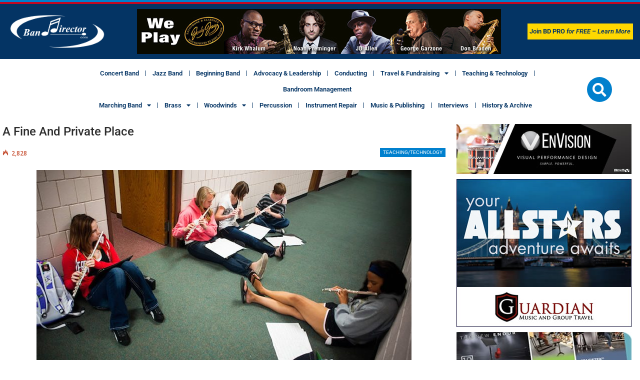

--- FILE ---
content_type: text/html; charset=UTF-8
request_url: https://banddirector.com/teaching-technology/a-fine-and-private-place/
body_size: 176732
content:
<!DOCTYPE html>
<html lang="en-US">
<head>
	<meta charset="UTF-8">
	<meta name="viewport" content="width=device-width, initial-scale=1.0, viewport-fit=cover" />		<title>A Fine and Private Place &#8211; Band Director Media Group</title>
<meta name='robots' content='max-image-preview:large' />

<!-- Better Open Graph, Schema.org & Twitter Integration -->
<meta property="og:locale" content="en_us"/>
<meta property="og:site_name" content="Band Director Media Group"/>
<meta property="og:url" content="https://banddirector.com/teaching-technology/a-fine-and-private-place/"/>
<meta property="og:title" content="A Fine and Private Place"/>
<meta property="og:image" content="https://banddirector.com/wp-content/uploads/a-fine.jpg"/>
<meta property="article:section" content="Teaching/Technology"/>
<meta property="og:description" content="The No. 1 Online Resource for Band Directors"/>
<meta property="og:type" content="article"/>
<meta name="twitter:card" content="summary"/>
<meta name="twitter:url" content="https://banddirector.com/teaching-technology/a-fine-and-private-place/"/>
<meta name="twitter:title" content="A Fine and Private Place"/>
<meta name="twitter:description" content="The No. 1 Online Resource for Band Directors"/>
<meta name="twitter:image" content="https://banddirector.com/wp-content/uploads/a-fine.jpg"/>
<!-- / Better Open Graph, Schema.org & Twitter Integration. -->
<link rel='dns-prefetch' href='//fonts.googleapis.com' />
<link rel="alternate" type="application/rss+xml" title="Band Director Media Group &raquo; Feed" href="https://banddirector.com/feed/" />
<link rel="alternate" type="application/rss+xml" title="Band Director Media Group &raquo; Comments Feed" href="https://banddirector.com/comments/feed/" />
<link rel="alternate" type="application/rss+xml" title="Band Director Media Group &raquo; A Fine and Private Place Comments Feed" href="https://banddirector.com/teaching-technology/a-fine-and-private-place/feed/" />
<link rel="alternate" title="oEmbed (JSON)" type="application/json+oembed" href="https://banddirector.com/wp-json/oembed/1.0/embed?url=https%3A%2F%2Fbanddirector.com%2Fteaching-technology%2Fa-fine-and-private-place%2F" />
<link rel="alternate" title="oEmbed (XML)" type="text/xml+oembed" href="https://banddirector.com/wp-json/oembed/1.0/embed?url=https%3A%2F%2Fbanddirector.com%2Fteaching-technology%2Fa-fine-and-private-place%2F&#038;format=xml" />
<style id='wp-img-auto-sizes-contain-inline-css' type='text/css'>
img:is([sizes=auto i],[sizes^="auto," i]){contain-intrinsic-size:3000px 1500px}
/*# sourceURL=wp-img-auto-sizes-contain-inline-css */
</style>
<link rel='stylesheet' id='sbi_styles-css' href='https://banddirector.com/wp-content/plugins/instagram-feed/css/sbi-styles.min.css?ver=6.10.0' type='text/css' media='all' />
<link rel='stylesheet' id='premium-addons-css' href='https://banddirector.com/wp-content/plugins/premium-addons-for-elementor/assets/frontend/min-css/premium-addons.min.css?ver=4.11.65' type='text/css' media='all' />
<style id='wp-emoji-styles-inline-css' type='text/css'>

	img.wp-smiley, img.emoji {
		display: inline !important;
		border: none !important;
		box-shadow: none !important;
		height: 1em !important;
		width: 1em !important;
		margin: 0 0.07em !important;
		vertical-align: -0.1em !important;
		background: none !important;
		padding: 0 !important;
	}
/*# sourceURL=wp-emoji-styles-inline-css */
</style>
<link rel='stylesheet' id='wp-block-library-css' href='https://banddirector.com/wp-includes/css/dist/block-library/style.min.css?ver=6.9' type='text/css' media='all' />
<style id='classic-theme-styles-inline-css' type='text/css'>
/*! This file is auto-generated */
.wp-block-button__link{color:#fff;background-color:#32373c;border-radius:9999px;box-shadow:none;text-decoration:none;padding:calc(.667em + 2px) calc(1.333em + 2px);font-size:1.125em}.wp-block-file__button{background:#32373c;color:#fff;text-decoration:none}
/*# sourceURL=/wp-includes/css/classic-themes.min.css */
</style>
<style id='pdfemb-pdf-embedder-viewer-style-inline-css' type='text/css'>
.wp-block-pdfemb-pdf-embedder-viewer{max-width:none}

/*# sourceURL=https://banddirector.com/wp-content/plugins/pdf-embedder/block/build/style-index.css */
</style>
<style id='global-styles-inline-css' type='text/css'>
:root{--wp--preset--aspect-ratio--square: 1;--wp--preset--aspect-ratio--4-3: 4/3;--wp--preset--aspect-ratio--3-4: 3/4;--wp--preset--aspect-ratio--3-2: 3/2;--wp--preset--aspect-ratio--2-3: 2/3;--wp--preset--aspect-ratio--16-9: 16/9;--wp--preset--aspect-ratio--9-16: 9/16;--wp--preset--color--black: #000000;--wp--preset--color--cyan-bluish-gray: #abb8c3;--wp--preset--color--white: #ffffff;--wp--preset--color--pale-pink: #f78da7;--wp--preset--color--vivid-red: #cf2e2e;--wp--preset--color--luminous-vivid-orange: #ff6900;--wp--preset--color--luminous-vivid-amber: #fcb900;--wp--preset--color--light-green-cyan: #7bdcb5;--wp--preset--color--vivid-green-cyan: #00d084;--wp--preset--color--pale-cyan-blue: #8ed1fc;--wp--preset--color--vivid-cyan-blue: #0693e3;--wp--preset--color--vivid-purple: #9b51e0;--wp--preset--gradient--vivid-cyan-blue-to-vivid-purple: linear-gradient(135deg,rgb(6,147,227) 0%,rgb(155,81,224) 100%);--wp--preset--gradient--light-green-cyan-to-vivid-green-cyan: linear-gradient(135deg,rgb(122,220,180) 0%,rgb(0,208,130) 100%);--wp--preset--gradient--luminous-vivid-amber-to-luminous-vivid-orange: linear-gradient(135deg,rgb(252,185,0) 0%,rgb(255,105,0) 100%);--wp--preset--gradient--luminous-vivid-orange-to-vivid-red: linear-gradient(135deg,rgb(255,105,0) 0%,rgb(207,46,46) 100%);--wp--preset--gradient--very-light-gray-to-cyan-bluish-gray: linear-gradient(135deg,rgb(238,238,238) 0%,rgb(169,184,195) 100%);--wp--preset--gradient--cool-to-warm-spectrum: linear-gradient(135deg,rgb(74,234,220) 0%,rgb(151,120,209) 20%,rgb(207,42,186) 40%,rgb(238,44,130) 60%,rgb(251,105,98) 80%,rgb(254,248,76) 100%);--wp--preset--gradient--blush-light-purple: linear-gradient(135deg,rgb(255,206,236) 0%,rgb(152,150,240) 100%);--wp--preset--gradient--blush-bordeaux: linear-gradient(135deg,rgb(254,205,165) 0%,rgb(254,45,45) 50%,rgb(107,0,62) 100%);--wp--preset--gradient--luminous-dusk: linear-gradient(135deg,rgb(255,203,112) 0%,rgb(199,81,192) 50%,rgb(65,88,208) 100%);--wp--preset--gradient--pale-ocean: linear-gradient(135deg,rgb(255,245,203) 0%,rgb(182,227,212) 50%,rgb(51,167,181) 100%);--wp--preset--gradient--electric-grass: linear-gradient(135deg,rgb(202,248,128) 0%,rgb(113,206,126) 100%);--wp--preset--gradient--midnight: linear-gradient(135deg,rgb(2,3,129) 0%,rgb(40,116,252) 100%);--wp--preset--font-size--small: 13px;--wp--preset--font-size--medium: 20px;--wp--preset--font-size--large: 36px;--wp--preset--font-size--x-large: 42px;--wp--preset--spacing--20: 0.44rem;--wp--preset--spacing--30: 0.67rem;--wp--preset--spacing--40: 1rem;--wp--preset--spacing--50: 1.5rem;--wp--preset--spacing--60: 2.25rem;--wp--preset--spacing--70: 3.38rem;--wp--preset--spacing--80: 5.06rem;--wp--preset--shadow--natural: 6px 6px 9px rgba(0, 0, 0, 0.2);--wp--preset--shadow--deep: 12px 12px 50px rgba(0, 0, 0, 0.4);--wp--preset--shadow--sharp: 6px 6px 0px rgba(0, 0, 0, 0.2);--wp--preset--shadow--outlined: 6px 6px 0px -3px rgb(255, 255, 255), 6px 6px rgb(0, 0, 0);--wp--preset--shadow--crisp: 6px 6px 0px rgb(0, 0, 0);}:where(.is-layout-flex){gap: 0.5em;}:where(.is-layout-grid){gap: 0.5em;}body .is-layout-flex{display: flex;}.is-layout-flex{flex-wrap: wrap;align-items: center;}.is-layout-flex > :is(*, div){margin: 0;}body .is-layout-grid{display: grid;}.is-layout-grid > :is(*, div){margin: 0;}:where(.wp-block-columns.is-layout-flex){gap: 2em;}:where(.wp-block-columns.is-layout-grid){gap: 2em;}:where(.wp-block-post-template.is-layout-flex){gap: 1.25em;}:where(.wp-block-post-template.is-layout-grid){gap: 1.25em;}.has-black-color{color: var(--wp--preset--color--black) !important;}.has-cyan-bluish-gray-color{color: var(--wp--preset--color--cyan-bluish-gray) !important;}.has-white-color{color: var(--wp--preset--color--white) !important;}.has-pale-pink-color{color: var(--wp--preset--color--pale-pink) !important;}.has-vivid-red-color{color: var(--wp--preset--color--vivid-red) !important;}.has-luminous-vivid-orange-color{color: var(--wp--preset--color--luminous-vivid-orange) !important;}.has-luminous-vivid-amber-color{color: var(--wp--preset--color--luminous-vivid-amber) !important;}.has-light-green-cyan-color{color: var(--wp--preset--color--light-green-cyan) !important;}.has-vivid-green-cyan-color{color: var(--wp--preset--color--vivid-green-cyan) !important;}.has-pale-cyan-blue-color{color: var(--wp--preset--color--pale-cyan-blue) !important;}.has-vivid-cyan-blue-color{color: var(--wp--preset--color--vivid-cyan-blue) !important;}.has-vivid-purple-color{color: var(--wp--preset--color--vivid-purple) !important;}.has-black-background-color{background-color: var(--wp--preset--color--black) !important;}.has-cyan-bluish-gray-background-color{background-color: var(--wp--preset--color--cyan-bluish-gray) !important;}.has-white-background-color{background-color: var(--wp--preset--color--white) !important;}.has-pale-pink-background-color{background-color: var(--wp--preset--color--pale-pink) !important;}.has-vivid-red-background-color{background-color: var(--wp--preset--color--vivid-red) !important;}.has-luminous-vivid-orange-background-color{background-color: var(--wp--preset--color--luminous-vivid-orange) !important;}.has-luminous-vivid-amber-background-color{background-color: var(--wp--preset--color--luminous-vivid-amber) !important;}.has-light-green-cyan-background-color{background-color: var(--wp--preset--color--light-green-cyan) !important;}.has-vivid-green-cyan-background-color{background-color: var(--wp--preset--color--vivid-green-cyan) !important;}.has-pale-cyan-blue-background-color{background-color: var(--wp--preset--color--pale-cyan-blue) !important;}.has-vivid-cyan-blue-background-color{background-color: var(--wp--preset--color--vivid-cyan-blue) !important;}.has-vivid-purple-background-color{background-color: var(--wp--preset--color--vivid-purple) !important;}.has-black-border-color{border-color: var(--wp--preset--color--black) !important;}.has-cyan-bluish-gray-border-color{border-color: var(--wp--preset--color--cyan-bluish-gray) !important;}.has-white-border-color{border-color: var(--wp--preset--color--white) !important;}.has-pale-pink-border-color{border-color: var(--wp--preset--color--pale-pink) !important;}.has-vivid-red-border-color{border-color: var(--wp--preset--color--vivid-red) !important;}.has-luminous-vivid-orange-border-color{border-color: var(--wp--preset--color--luminous-vivid-orange) !important;}.has-luminous-vivid-amber-border-color{border-color: var(--wp--preset--color--luminous-vivid-amber) !important;}.has-light-green-cyan-border-color{border-color: var(--wp--preset--color--light-green-cyan) !important;}.has-vivid-green-cyan-border-color{border-color: var(--wp--preset--color--vivid-green-cyan) !important;}.has-pale-cyan-blue-border-color{border-color: var(--wp--preset--color--pale-cyan-blue) !important;}.has-vivid-cyan-blue-border-color{border-color: var(--wp--preset--color--vivid-cyan-blue) !important;}.has-vivid-purple-border-color{border-color: var(--wp--preset--color--vivid-purple) !important;}.has-vivid-cyan-blue-to-vivid-purple-gradient-background{background: var(--wp--preset--gradient--vivid-cyan-blue-to-vivid-purple) !important;}.has-light-green-cyan-to-vivid-green-cyan-gradient-background{background: var(--wp--preset--gradient--light-green-cyan-to-vivid-green-cyan) !important;}.has-luminous-vivid-amber-to-luminous-vivid-orange-gradient-background{background: var(--wp--preset--gradient--luminous-vivid-amber-to-luminous-vivid-orange) !important;}.has-luminous-vivid-orange-to-vivid-red-gradient-background{background: var(--wp--preset--gradient--luminous-vivid-orange-to-vivid-red) !important;}.has-very-light-gray-to-cyan-bluish-gray-gradient-background{background: var(--wp--preset--gradient--very-light-gray-to-cyan-bluish-gray) !important;}.has-cool-to-warm-spectrum-gradient-background{background: var(--wp--preset--gradient--cool-to-warm-spectrum) !important;}.has-blush-light-purple-gradient-background{background: var(--wp--preset--gradient--blush-light-purple) !important;}.has-blush-bordeaux-gradient-background{background: var(--wp--preset--gradient--blush-bordeaux) !important;}.has-luminous-dusk-gradient-background{background: var(--wp--preset--gradient--luminous-dusk) !important;}.has-pale-ocean-gradient-background{background: var(--wp--preset--gradient--pale-ocean) !important;}.has-electric-grass-gradient-background{background: var(--wp--preset--gradient--electric-grass) !important;}.has-midnight-gradient-background{background: var(--wp--preset--gradient--midnight) !important;}.has-small-font-size{font-size: var(--wp--preset--font-size--small) !important;}.has-medium-font-size{font-size: var(--wp--preset--font-size--medium) !important;}.has-large-font-size{font-size: var(--wp--preset--font-size--large) !important;}.has-x-large-font-size{font-size: var(--wp--preset--font-size--x-large) !important;}
:where(.wp-block-post-template.is-layout-flex){gap: 1.25em;}:where(.wp-block-post-template.is-layout-grid){gap: 1.25em;}
:where(.wp-block-term-template.is-layout-flex){gap: 1.25em;}:where(.wp-block-term-template.is-layout-grid){gap: 1.25em;}
:where(.wp-block-columns.is-layout-flex){gap: 2em;}:where(.wp-block-columns.is-layout-grid){gap: 2em;}
:root :where(.wp-block-pullquote){font-size: 1.5em;line-height: 1.6;}
/*# sourceURL=global-styles-inline-css */
</style>
<link rel='stylesheet' id='mvp-icons-css' href='https://banddirector.com/wp-content/plugins/apmvp/source/css/font-awesome.css?ver=6.9' type='text/css' media='all' />
<link rel='stylesheet' id='mvp-style-css' href='https://banddirector.com/wp-content/plugins/apmvp/source/css/mvp.css?ver=6.9' type='text/css' media='all' />
<link rel='stylesheet' id='contact-form-7-css' href='https://banddirector.com/wp-content/plugins/contact-form-7/includes/css/styles.css?ver=6.1.4' type='text/css' media='all' />
<link rel='stylesheet' id='slide-in-popouts-style-css' href='https://banddirector.com/wp-content/plugins/slide-in-popouts/assets/style.css?ver=6.9' type='text/css' media='all' />
<link rel='stylesheet' id='widgetopts-styles-css' href='https://banddirector.com/wp-content/plugins/widget-options/assets/css/widget-options.css?ver=4.1.3' type='text/css' media='all' />
<link rel='stylesheet' id='elementor-frontend-css' href='https://banddirector.com/wp-content/plugins/elementor/assets/css/frontend.min.css?ver=3.34.2' type='text/css' media='all' />
<link rel='stylesheet' id='widget-image-css' href='https://banddirector.com/wp-content/plugins/elementor/assets/css/widget-image.min.css?ver=3.34.2' type='text/css' media='all' />
<link rel='stylesheet' id='widget-nav-menu-css' href='https://banddirector.com/wp-content/plugins/elementor-pro/assets/css/widget-nav-menu.min.css?ver=3.34.2' type='text/css' media='all' />
<link rel='stylesheet' id='widget-search-form-css' href='https://banddirector.com/wp-content/plugins/elementor-pro/assets/css/widget-search-form.min.css?ver=3.34.2' type='text/css' media='all' />
<link rel='stylesheet' id='elementor-icons-shared-0-css' href='https://banddirector.com/wp-content/plugins/elementor/assets/lib/font-awesome/css/fontawesome.min.css?ver=5.15.3' type='text/css' media='all' />
<link rel='stylesheet' id='elementor-icons-fa-solid-css' href='https://banddirector.com/wp-content/plugins/elementor/assets/lib/font-awesome/css/solid.min.css?ver=5.15.3' type='text/css' media='all' />
<link rel='stylesheet' id='widget-image-box-css' href='https://banddirector.com/wp-content/plugins/elementor/assets/css/widget-image-box.min.css?ver=3.34.2' type='text/css' media='all' />
<link rel='stylesheet' id='widget-heading-css' href='https://banddirector.com/wp-content/plugins/elementor/assets/css/widget-heading.min.css?ver=3.34.2' type='text/css' media='all' />
<link rel='stylesheet' id='widget-social-icons-css' href='https://banddirector.com/wp-content/plugins/elementor/assets/css/widget-social-icons.min.css?ver=3.34.2' type='text/css' media='all' />
<link rel='stylesheet' id='e-apple-webkit-css' href='https://banddirector.com/wp-content/plugins/elementor/assets/css/conditionals/apple-webkit.min.css?ver=3.34.2' type='text/css' media='all' />
<link rel='stylesheet' id='elementor-icons-css' href='https://banddirector.com/wp-content/plugins/elementor/assets/lib/eicons/css/elementor-icons.min.css?ver=5.46.0' type='text/css' media='all' />
<link rel='stylesheet' id='elementor-post-13381-css' href='https://banddirector.com/wp-content/uploads/elementor/css/post-13381.css?ver=1769106712' type='text/css' media='all' />
<link rel='stylesheet' id='sbistyles-css' href='https://banddirector.com/wp-content/plugins/instagram-feed/css/sbi-styles.min.css?ver=6.10.0' type='text/css' media='all' />
<link rel='stylesheet' id='elementor-post-13759-css' href='https://banddirector.com/wp-content/uploads/elementor/css/post-13759.css?ver=1769106713' type='text/css' media='all' />
<link rel='stylesheet' id='elementor-post-13952-css' href='https://banddirector.com/wp-content/uploads/elementor/css/post-13952.css?ver=1769106713' type='text/css' media='all' />
<link rel='stylesheet' id='js_composer_front-css' href='https://banddirector.com/wp-content/plugins/js_composer/assets/css/js_composer.min.css?ver=8.7.2' type='text/css' media='all' />
<link rel='stylesheet' id='publisher-child-css' href='https://banddirector.com/wp-content/themes/publisher-child/style.css?ver=1.0.0' type='text/css' media='all' />
<link rel='stylesheet' id='better-framework-main-fonts-css' href='https://fonts.googleapis.com/css?family=Open+Sans:400,600%7CRoboto:400,500,400italic&#038;display=swap' type='text/css' media='all' />
<link rel='stylesheet' id='mpc-massive-main-style-css' href='https://banddirector.com/wp-content/plugins/mpc-massive/assets/css/mpc-main.min.css?ver=6.9' type='text/css' media='all' />
<link rel='stylesheet' id='elementor-gf-local-roboto-css' href='https://banddirector.com/wp-content/uploads/elementor/google-fonts/css/roboto.css?ver=1744290758' type='text/css' media='all' />
<link rel='stylesheet' id='elementor-gf-local-robotoslab-css' href='https://banddirector.com/wp-content/uploads/elementor/google-fonts/css/robotoslab.css?ver=1744290763' type='text/css' media='all' />
<link rel='stylesheet' id='elementor-icons-fa-brands-css' href='https://banddirector.com/wp-content/plugins/elementor/assets/lib/font-awesome/css/brands.min.css?ver=5.15.3' type='text/css' media='all' />
<script type="text/javascript" src="https://banddirector.com/wp-includes/js/jquery/jquery.min.js?ver=3.7.1" id="jquery-core-js"></script>
<script type="text/javascript" src="https://banddirector.com/wp-includes/js/jquery/jquery-migrate.min.js?ver=3.4.1" id="jquery-migrate-js"></script>
<script type="text/javascript" src="https://banddirector.com/wp-content/plugins/apmvp/source/js/new.js?ver=6.9" id="mvp-main-js"></script>
<script></script><link rel="https://api.w.org/" href="https://banddirector.com/wp-json/" /><link rel="alternate" title="JSON" type="application/json" href="https://banddirector.com/wp-json/wp/v2/posts/7748" /><link rel="EditURI" type="application/rsd+xml" title="RSD" href="https://banddirector.com/xmlrpc.php?rsd" />
<meta name="generator" content="WordPress 6.9" />
<link rel="canonical" href="https://banddirector.com/teaching-technology/a-fine-and-private-place/" />
<link rel='shortlink' href='https://banddirector.com/?p=7748' />
			<link rel="amphtml" href="https://banddirector.com/amp/teaching-technology/a-fine-and-private-place/"/>
						<link rel="shortcut icon" href="https://banddirector.com/wp-content/uploads/2017/04/band-director-favicon.png"><meta name="generator" content="Elementor 3.34.2; features: additional_custom_breakpoints; settings: css_print_method-external, google_font-enabled, font_display-swap">
			<style>
				.e-con.e-parent:nth-of-type(n+4):not(.e-lazyloaded):not(.e-no-lazyload),
				.e-con.e-parent:nth-of-type(n+4):not(.e-lazyloaded):not(.e-no-lazyload) * {
					background-image: none !important;
				}
				@media screen and (max-height: 1024px) {
					.e-con.e-parent:nth-of-type(n+3):not(.e-lazyloaded):not(.e-no-lazyload),
					.e-con.e-parent:nth-of-type(n+3):not(.e-lazyloaded):not(.e-no-lazyload) * {
						background-image: none !important;
					}
				}
				@media screen and (max-height: 640px) {
					.e-con.e-parent:nth-of-type(n+2):not(.e-lazyloaded):not(.e-no-lazyload),
					.e-con.e-parent:nth-of-type(n+2):not(.e-lazyloaded):not(.e-no-lazyload) * {
						background-image: none !important;
					}
				}
			</style>
			<meta name="generator" content="Powered by WPBakery Page Builder - drag and drop page builder for WordPress."/>
<script type="application/ld+json">{
    "@context": "http://schema.org/",
    "@type": "Organization",
    "@id": "#organization",
    "logo": {
        "@type": "ImageObject",
        "url": "https://banddirector.com/wp-content/uploads/2017/04/logo-band-director-media-group.png"
    },
    "url": "https://banddirector.com/",
    "name": "Band Director Media Group",
    "description": "The No. 1 Online Resource for Band Directors"
}</script>
<script type="application/ld+json">{
    "@context": "http://schema.org/",
    "@type": "WebSite",
    "name": "Band Director Media Group",
    "alternateName": "The No. 1 Online Resource for Band Directors",
    "url": "https://banddirector.com/"
}</script>
<script type="application/ld+json">{
    "@context": "http://schema.org/",
    "@type": "BlogPosting",
    "headline": "A Fine and Private Place",
    "datePublished": "2018-01-09",
    "dateModified": "2018-01-27",
    "author": {
        "@type": "Person",
        "@id": "#person-BandDirectorcom",
        "name": "BandDirector.com"
    },
    "image": "https://banddirector.com/wp-content/uploads/a-fine.jpg",
    "interactionStatistic": [
        {
            "@type": "InteractionCounter",
            "interactionType": "http://schema.org/CommentAction",
            "userInteractionCount": "0"
        }
    ],
    "publisher": {
        "@id": "#organization"
    },
    "mainEntityOfPage": "https://banddirector.com/teaching-technology/a-fine-and-private-place/"
}</script>
<link rel='stylesheet' id='better-playlist' href='https://banddirector.com/wp-content/plugins/better-playlist/css/better-playlist.min.css' type='text/css' media='all' />
<link rel='stylesheet' id='bs-icons' href='https://banddirector.com/wp-content/themes/publisher/includes/libs/better-framework/assets/css/bs-icons.css' type='text/css' media='all' />
<link rel='stylesheet' id='better-social-counter' href='https://banddirector.com/wp-content/plugins/better-social-counter/css/style.min.css' type='text/css' media='all' />
<link rel='stylesheet' id='bf-slick' href='https://banddirector.com/wp-content/themes/publisher/includes/libs/better-framework/assets/css/slick.min.css' type='text/css' media='all' />
<link rel='stylesheet' id='fontawesome' href='https://banddirector.com/wp-content/themes/publisher/includes/libs/better-framework/assets/css/font-awesome.min.css' type='text/css' media='all' />
<link rel='stylesheet' id='br-numbers' href='https://fonts.googleapis.com/css?family=Oswald&text=0123456789./\%' type='text/css' media='all' />
<link rel='stylesheet' id='better-reviews' href='https://banddirector.com/wp-content/plugins/better-reviews/css/better-reviews.min.css' type='text/css' media='all' />
<link rel='stylesheet' id='blockquote-pack-pro' href='https://banddirector.com/wp-content/plugins/blockquote-pack-pro/css/blockquote-pack.min.css' type='text/css' media='all' />
<link rel='stylesheet' id='newsletter-pack' href='https://banddirector.com/wp-content/plugins/newsletter-pack-pro/css/newsletter-pack.min.css' type='text/css' media='all' />
<link rel='stylesheet' id='smart-lists-pack-pro' href='https://banddirector.com/wp-content/plugins/smart-lists-pack-pro/css/smart-lists-pack.min.css' type='text/css' media='all' />
<link rel='stylesheet' id='pretty-photo' href='https://banddirector.com/wp-content/themes/publisher/includes/libs/better-framework/assets/css/pretty-photo.min.css' type='text/css' media='all' />
<link rel='stylesheet' id='theme-libs' href='https://banddirector.com/wp-content/themes/publisher/css/theme-libs.min.css' type='text/css' media='all' />
<link rel='stylesheet' id='publisher' href='https://banddirector.com/wp-content/themes/publisher/style-7.11.0.min.css' type='text/css' media='all' />
<link rel='stylesheet' id='publisher-theme-pure-magazine' href='https://banddirector.com/wp-content/themes/publisher/includes/styles/pure-magazine/style.min.css' type='text/css' media='all' />
<link rel='stylesheet' id='7.11.0-1769181896' href='https://banddirector.com/wp-content/bs-booster-cache/d415588cee58519bb340e8422cc890e6.css' type='text/css' media='all' />

<!-- BetterFramework Head Inline CSS -->
<style>
/*
You can add your own CSS here.

Click the help icon above to learn more.
*/

.tblbdr {
    border: 0px !important;
}

.widget {
    font-size: 12px !important;
    line-height: 16px !important;
}

.footer-widgets .widget .widget-heading::after {
    background: none !important;
}

#text-8 {
    padding: 0px !important;
}

.mobbottomad {
    position: fixed;
    bottom: 0px;
    z-index: 9999;
    display: none;
    right: 0px;
}

@media only screen and (max-width: 660px){

.mobbottomad {display:block; }

}

.listing-modern-grid.slider-overlay-simple .listing-mg-item .content-container {
    padding: 4px 6px !important;
}

#nex-forms .nf-sticky-form.paddel-right .nf-sticky-paddel {
    left: -137px !important;
}

#nex-forms .nf-sticky-form.paddel-left .nf-sticky-paddel {
    right: -137px !important;
    background-color: #ff0000 !important;
    font-weight: bold !important;
}

#nex-forms .nf-sticky-paddel.btn {
    width: 220px !important;
}

.mvp-playlist-header {
    display: none !important;
}

</style>
<!-- /BetterFramework Head Inline CSS-->
		<style type="text/css" id="wp-custom-css">
			.slide-in-popout[data-position="right"] {
  right: -100%;
  top: 60%;
  transform: translateY(-50%);
}		</style>
		<noscript><style> .wpb_animate_when_almost_visible { opacity: 1; }</style></noscript></head>
<body data-rsssl=1 class="wp-singular post-template-default single single-post postid-7748 single-format-standard wp-theme-publisher wp-child-theme-publisher-child bs-theme bs-publisher bs-publisher-pure-magazine active-light-box active-top-line ltr close-rh page-layout-2-col page-layout-2-col-right full-width active-sticky-sidebar main-menu-out-stretched active-ajax-search single-prim-cat-46 single-cat-46  wpb-js-composer js-comp-ver-8.7.2 vc_responsive bs-ll-a elementor-default elementor-kit-13381">
		<header data-elementor-type="header" data-elementor-id="13759" class="elementor elementor-13759 elementor-location-header" data-elementor-post-type="elementor_library">
					<section class="elementor-section elementor-top-section elementor-element elementor-element-2001fa1 elementor-section-full_width elementor-section-stretched elementor-hidden-mobile elementor-section-height-default elementor-section-height-default" data-id="2001fa1" data-element_type="section" data-settings="{&quot;stretch_section&quot;:&quot;section-stretched&quot;,&quot;background_background&quot;:&quot;classic&quot;}">
						<div class="elementor-container elementor-column-gap-default">
					<div class="elementor-column elementor-col-100 elementor-top-column elementor-element elementor-element-31df1d4" data-id="31df1d4" data-element_type="column">
			<div class="elementor-widget-wrap elementor-element-populated">
						<section class="elementor-section elementor-inner-section elementor-element elementor-element-21c6ca2 elementor-section-full_width elementor-section-height-default elementor-section-height-default" data-id="21c6ca2" data-element_type="section">
						<div class="elementor-container elementor-column-gap-default">
					<div class="elementor-column elementor-col-33 elementor-inner-column elementor-element elementor-element-9358355" data-id="9358355" data-element_type="column">
			<div class="elementor-widget-wrap elementor-element-populated">
						<div class="elementor-element elementor-element-0daec4c elementor-widget elementor-widget-image" data-id="0daec4c" data-element_type="widget" data-widget_type="image.default">
				<div class="elementor-widget-container">
																<a href="https://banddirector.com">
							<img fetchpriority="high" width="999" height="334" src="https://banddirector.com/wp-content/uploads/BandDirector-Logo-003.png" class="attachment-full size-full wp-image-15015" alt="Band Director" srcset="https://banddirector.com/wp-content/uploads/BandDirector-Logo-003.png 999w, https://banddirector.com/wp-content/uploads/BandDirector-Logo-003-300x100.png 300w, https://banddirector.com/wp-content/uploads/BandDirector-Logo-003-768x257.png 768w" sizes="(max-width: 999px) 100vw, 999px" />								</a>
															</div>
				</div>
					</div>
		</div>
				<div class="elementor-column elementor-col-33 elementor-inner-column elementor-element elementor-element-3f45724" data-id="3f45724" data-element_type="column">
			<div class="elementor-widget-wrap elementor-element-populated">
						<div class="elementor-element elementor-element-f8df364 elementor-widget elementor-widget-shortcode" data-id="f8df364" data-element_type="widget" data-widget_type="shortcode.default">
				<div class="elementor-widget-container">
							<div class="elementor-shortcode"><div class="aroxpfvc  aroxpfvc-align-center aroxpfvc-column-1 aroxpfvc-float-center no-bg-box-model"><div id="aroxpfvc-11642-15879237" class="aroxpfvc-container aroxpfvc-type-image " itemscope="" itemtype="https://schema.org/WPAdBlock" data-adid="11642" data-type="image"><a itemprop="url" class="aroxpfvc-link" href="https://jodyjazz.com" target="_blank" ><img class="aroxpfvc-image" src="https://banddirector.com/wp-content/uploads/jody-jazz-leader.jpg" alt="Jody Jazz home page &#8211; top leader" /></a></div></div></div>
						</div>
				</div>
					</div>
		</div>
				<div class="elementor-column elementor-col-33 elementor-inner-column elementor-element elementor-element-a5d06c8" data-id="a5d06c8" data-element_type="column">
			<div class="elementor-widget-wrap elementor-element-populated">
						<div class="elementor-element elementor-element-4e3afed elementor-nav-menu__align-center elementor-nav-menu--dropdown-none elementor-widget elementor-widget-nav-menu" data-id="4e3afed" data-element_type="widget" data-settings="{&quot;layout&quot;:&quot;horizontal&quot;,&quot;submenu_icon&quot;:{&quot;value&quot;:&quot;&lt;i class=\&quot;fas fa-caret-down\&quot; aria-hidden=\&quot;true\&quot;&gt;&lt;\/i&gt;&quot;,&quot;library&quot;:&quot;fa-solid&quot;}}" data-widget_type="nav-menu.default">
				<div class="elementor-widget-container">
								<nav aria-label="Menu" class="elementor-nav-menu--main elementor-nav-menu__container elementor-nav-menu--layout-horizontal e--pointer-background e--animation-fade">
				<ul id="menu-1-4e3afed" class="elementor-nav-menu"><li class="menu-item menu-item-type-custom menu-item-object-custom menu-item-13985"><a href="/bdpro" class="elementor-item">Join <strong>BD PRO</strong> <em>for FREE &#8211; Learn More</em></a></li>
</ul>			</nav>
						<nav class="elementor-nav-menu--dropdown elementor-nav-menu__container" aria-hidden="true">
				<ul id="menu-2-4e3afed" class="elementor-nav-menu"><li class="menu-item menu-item-type-custom menu-item-object-custom menu-item-13985"><a href="/bdpro" class="elementor-item" tabindex="-1">Join <strong>BD PRO</strong> <em>for FREE &#8211; Learn More</em></a></li>
</ul>			</nav>
						</div>
				</div>
					</div>
		</div>
					</div>
		</section>
					</div>
		</div>
					</div>
		</section>
				<section class="elementor-section elementor-top-section elementor-element elementor-element-6fd9dd7 elementor-section-full_width elementor-section-stretched elementor-hidden-mobile elementor-section-height-default elementor-section-height-default" data-id="6fd9dd7" data-element_type="section" data-settings="{&quot;stretch_section&quot;:&quot;section-stretched&quot;,&quot;background_background&quot;:&quot;classic&quot;}">
						<div class="elementor-container elementor-column-gap-default">
					<div class="elementor-column elementor-col-16 elementor-top-column elementor-element elementor-element-05e5deb" data-id="05e5deb" data-element_type="column">
			<div class="elementor-widget-wrap">
							</div>
		</div>
				<div class="elementor-column elementor-col-66 elementor-top-column elementor-element elementor-element-d0bcc6f" data-id="d0bcc6f" data-element_type="column">
			<div class="elementor-widget-wrap elementor-element-populated">
						<div class="elementor-element elementor-element-01df95a elementor-nav-menu--stretch elementor-nav-menu__align-center elementor-nav-menu--dropdown-tablet elementor-nav-menu__text-align-aside elementor-nav-menu--toggle elementor-nav-menu--burger elementor-widget elementor-widget-nav-menu" data-id="01df95a" data-element_type="widget" data-settings="{&quot;full_width&quot;:&quot;stretch&quot;,&quot;layout&quot;:&quot;horizontal&quot;,&quot;submenu_icon&quot;:{&quot;value&quot;:&quot;&lt;i class=\&quot;fas fa-caret-down\&quot; aria-hidden=\&quot;true\&quot;&gt;&lt;\/i&gt;&quot;,&quot;library&quot;:&quot;fa-solid&quot;},&quot;toggle&quot;:&quot;burger&quot;}" data-widget_type="nav-menu.default">
				<div class="elementor-widget-container">
								<nav aria-label="Menu" class="elementor-nav-menu--main elementor-nav-menu__container elementor-nav-menu--layout-horizontal e--pointer-underline e--animation-fade">
				<ul id="menu-1-01df95a" class="elementor-nav-menu"><li class="menu-item menu-item-type-taxonomy menu-item-object-category menu-item-13916"><a href="https://banddirector.com/department/concert-band/" class="elementor-item">Concert Band</a></li>
<li class="menu-item menu-item-type-custom menu-item-object-custom menu-item-14428"><a href="/jazz-band/" class="elementor-item">Jazz Band</a></li>
<li class="menu-item menu-item-type-post_type menu-item-object-page menu-item-13980"><a href="https://banddirector.com/beginning-band/" class="elementor-item">Beginning Band</a></li>
<li class="menu-item menu-item-type-taxonomy menu-item-object-category menu-item-13915"><a href="https://banddirector.com/department/advocacy-leadership/" class="elementor-item">Advocacy &#038; Leadership</a></li>
<li class="menu-item menu-item-type-taxonomy menu-item-object-category menu-item-13917"><a href="https://banddirector.com/department/conducting/" class="elementor-item">Conducting</a></li>
<li class="menu-item menu-item-type-taxonomy menu-item-object-category menu-item-has-children menu-item-13923"><a href="https://banddirector.com/department/travel-fundraising/" class="elementor-item">Travel &#038; Fundraising</a>
<ul class="sub-menu elementor-nav-menu--dropdown">
	<li class="menu-item menu-item-type-post_type menu-item-object-page menu-item-14823"><a href="https://banddirector.com/travel-fundraising/festivals-performance/" class="elementor-sub-item">Festivals Performance</a></li>
	<li class="menu-item menu-item-type-post_type menu-item-object-page menu-item-14824"><a href="https://banddirector.com/travel-fundraising/parades/" class="elementor-sub-item">Parades</a></li>
	<li class="menu-item menu-item-type-post_type menu-item-object-page menu-item-14825"><a href="https://banddirector.com/travel-fundraising/bowl-games/" class="elementor-sub-item">Bowl Games</a></li>
	<li class="menu-item menu-item-type-post_type menu-item-object-page menu-item-14826"><a href="https://banddirector.com/travel-fundraising/regional-festivals/" class="elementor-sub-item">Regional Concert Band Festivals</a></li>
	<li class="menu-item menu-item-type-post_type menu-item-object-page menu-item-14827"><a href="https://banddirector.com/travel-fundraising/cruise/" class="elementor-sub-item">Cruise</a></li>
	<li class="menu-item menu-item-type-post_type menu-item-object-page menu-item-14828"><a href="https://banddirector.com/travel-fundraising/international/" class="elementor-sub-item">International</a></li>
	<li class="menu-item menu-item-type-post_type menu-item-object-page menu-item-14829"><a href="https://banddirector.com/travel-fundraising/theme-parks-entertainment/" class="elementor-sub-item">Theme Parks &#038; Entertainment</a></li>
	<li class="menu-item menu-item-type-post_type menu-item-object-page menu-item-14830"><a href="https://banddirector.com/travel-fundraising/fundraising/" class="elementor-sub-item">Fundraising</a></li>
</ul>
</li>
<li class="menu-item menu-item-type-taxonomy menu-item-object-category current-post-ancestor current-menu-parent current-post-parent menu-item-13920"><a href="https://banddirector.com/department/teaching-technology/" class="elementor-item">Teaching &#038; Technology</a></li>
<li class="menu-item menu-item-type-taxonomy menu-item-object-category menu-item-13922"><a href="https://banddirector.com/department/bandroom-management/" class="elementor-item">Bandroom Management</a></li>
</ul>			</nav>
					<div class="elementor-menu-toggle" role="button" tabindex="0" aria-label="Menu Toggle" aria-expanded="false">
			<i aria-hidden="true" role="presentation" class="elementor-menu-toggle__icon--open eicon-menu-bar"></i><i aria-hidden="true" role="presentation" class="elementor-menu-toggle__icon--close eicon-close"></i>		</div>
					<nav class="elementor-nav-menu--dropdown elementor-nav-menu__container" aria-hidden="true">
				<ul id="menu-2-01df95a" class="elementor-nav-menu"><li class="menu-item menu-item-type-taxonomy menu-item-object-category menu-item-13916"><a href="https://banddirector.com/department/concert-band/" class="elementor-item" tabindex="-1">Concert Band</a></li>
<li class="menu-item menu-item-type-custom menu-item-object-custom menu-item-14428"><a href="/jazz-band/" class="elementor-item" tabindex="-1">Jazz Band</a></li>
<li class="menu-item menu-item-type-post_type menu-item-object-page menu-item-13980"><a href="https://banddirector.com/beginning-band/" class="elementor-item" tabindex="-1">Beginning Band</a></li>
<li class="menu-item menu-item-type-taxonomy menu-item-object-category menu-item-13915"><a href="https://banddirector.com/department/advocacy-leadership/" class="elementor-item" tabindex="-1">Advocacy &#038; Leadership</a></li>
<li class="menu-item menu-item-type-taxonomy menu-item-object-category menu-item-13917"><a href="https://banddirector.com/department/conducting/" class="elementor-item" tabindex="-1">Conducting</a></li>
<li class="menu-item menu-item-type-taxonomy menu-item-object-category menu-item-has-children menu-item-13923"><a href="https://banddirector.com/department/travel-fundraising/" class="elementor-item" tabindex="-1">Travel &#038; Fundraising</a>
<ul class="sub-menu elementor-nav-menu--dropdown">
	<li class="menu-item menu-item-type-post_type menu-item-object-page menu-item-14823"><a href="https://banddirector.com/travel-fundraising/festivals-performance/" class="elementor-sub-item" tabindex="-1">Festivals Performance</a></li>
	<li class="menu-item menu-item-type-post_type menu-item-object-page menu-item-14824"><a href="https://banddirector.com/travel-fundraising/parades/" class="elementor-sub-item" tabindex="-1">Parades</a></li>
	<li class="menu-item menu-item-type-post_type menu-item-object-page menu-item-14825"><a href="https://banddirector.com/travel-fundraising/bowl-games/" class="elementor-sub-item" tabindex="-1">Bowl Games</a></li>
	<li class="menu-item menu-item-type-post_type menu-item-object-page menu-item-14826"><a href="https://banddirector.com/travel-fundraising/regional-festivals/" class="elementor-sub-item" tabindex="-1">Regional Concert Band Festivals</a></li>
	<li class="menu-item menu-item-type-post_type menu-item-object-page menu-item-14827"><a href="https://banddirector.com/travel-fundraising/cruise/" class="elementor-sub-item" tabindex="-1">Cruise</a></li>
	<li class="menu-item menu-item-type-post_type menu-item-object-page menu-item-14828"><a href="https://banddirector.com/travel-fundraising/international/" class="elementor-sub-item" tabindex="-1">International</a></li>
	<li class="menu-item menu-item-type-post_type menu-item-object-page menu-item-14829"><a href="https://banddirector.com/travel-fundraising/theme-parks-entertainment/" class="elementor-sub-item" tabindex="-1">Theme Parks &#038; Entertainment</a></li>
	<li class="menu-item menu-item-type-post_type menu-item-object-page menu-item-14830"><a href="https://banddirector.com/travel-fundraising/fundraising/" class="elementor-sub-item" tabindex="-1">Fundraising</a></li>
</ul>
</li>
<li class="menu-item menu-item-type-taxonomy menu-item-object-category current-post-ancestor current-menu-parent current-post-parent menu-item-13920"><a href="https://banddirector.com/department/teaching-technology/" class="elementor-item" tabindex="-1">Teaching &#038; Technology</a></li>
<li class="menu-item menu-item-type-taxonomy menu-item-object-category menu-item-13922"><a href="https://banddirector.com/department/bandroom-management/" class="elementor-item" tabindex="-1">Bandroom Management</a></li>
</ul>			</nav>
						</div>
				</div>
				<div class="elementor-element elementor-element-aebf5fe elementor-nav-menu--stretch elementor-nav-menu__align-center elementor-nav-menu--dropdown-tablet elementor-nav-menu__text-align-aside elementor-nav-menu--toggle elementor-nav-menu--burger elementor-widget elementor-widget-nav-menu" data-id="aebf5fe" data-element_type="widget" data-settings="{&quot;full_width&quot;:&quot;stretch&quot;,&quot;layout&quot;:&quot;horizontal&quot;,&quot;submenu_icon&quot;:{&quot;value&quot;:&quot;&lt;i class=\&quot;fas fa-caret-down\&quot; aria-hidden=\&quot;true\&quot;&gt;&lt;\/i&gt;&quot;,&quot;library&quot;:&quot;fa-solid&quot;},&quot;toggle&quot;:&quot;burger&quot;}" data-widget_type="nav-menu.default">
				<div class="elementor-widget-container">
								<nav aria-label="Menu" class="elementor-nav-menu--main elementor-nav-menu__container elementor-nav-menu--layout-horizontal e--pointer-underline e--animation-fade">
				<ul id="menu-1-aebf5fe" class="elementor-nav-menu"><li class="menu-item menu-item-type-custom menu-item-object-custom menu-item-has-children menu-item-13891"><a href="#" class="elementor-item elementor-item-anchor">Marching Band</a>
<ul class="sub-menu elementor-nav-menu--dropdown">
	<li class="menu-item menu-item-type-taxonomy menu-item-object-category menu-item-13890"><a href="https://banddirector.com/department/marching-band/" class="elementor-sub-item">All</a></li>
	<li class="menu-item menu-item-type-taxonomy menu-item-object-category menu-item-13892"><a href="https://banddirector.com/department/marching-band/drill-design/" class="elementor-sub-item">Drill Design</a></li>
	<li class="menu-item menu-item-type-taxonomy menu-item-object-category menu-item-14329"><a href="https://banddirector.com/department/marching-band/uniforms-footwear/" class="elementor-sub-item">Uniforms/Footwear</a></li>
</ul>
</li>
<li class="menu-item menu-item-type-custom menu-item-object-custom menu-item-has-children menu-item-13907"><a href="#" class="elementor-item elementor-item-anchor">Brass</a>
<ul class="sub-menu elementor-nav-menu--dropdown">
	<li class="menu-item menu-item-type-taxonomy menu-item-object-category menu-item-13902"><a href="https://banddirector.com/department/brass/" class="elementor-sub-item">All</a></li>
	<li class="menu-item menu-item-type-taxonomy menu-item-object-category menu-item-13903"><a href="https://banddirector.com/department/brass/french-horn/" class="elementor-sub-item">French Horn</a></li>
	<li class="menu-item menu-item-type-taxonomy menu-item-object-category menu-item-13904"><a href="https://banddirector.com/department/brass/low-brass/" class="elementor-sub-item">Low Brass</a></li>
	<li class="menu-item menu-item-type-taxonomy menu-item-object-category menu-item-13905"><a href="https://banddirector.com/department/brass/trombone/" class="elementor-sub-item">Trombone</a></li>
	<li class="menu-item menu-item-type-taxonomy menu-item-object-category menu-item-13906"><a href="https://banddirector.com/department/brass/trumpet/" class="elementor-sub-item">Trumpet</a></li>
</ul>
</li>
<li class="menu-item menu-item-type-custom menu-item-object-custom menu-item-has-children menu-item-13901"><a href="#" class="elementor-item elementor-item-anchor">Woodwinds</a>
<ul class="sub-menu elementor-nav-menu--dropdown">
	<li class="menu-item menu-item-type-taxonomy menu-item-object-category menu-item-13895"><a href="https://banddirector.com/department/woodwinds/" class="elementor-sub-item">All</a></li>
	<li class="menu-item menu-item-type-taxonomy menu-item-object-category menu-item-13896"><a href="https://banddirector.com/department/woodwinds/clarinet/" class="elementor-sub-item">Clarinet</a></li>
	<li class="menu-item menu-item-type-taxonomy menu-item-object-category menu-item-13897"><a href="https://banddirector.com/department/woodwinds/double-reeds/" class="elementor-sub-item">Double Reeds</a></li>
	<li class="menu-item menu-item-type-taxonomy menu-item-object-category menu-item-13898"><a href="https://banddirector.com/department/woodwinds/flutes-piccolos/" class="elementor-sub-item">Flutes &#038; Piccolos</a></li>
	<li class="menu-item menu-item-type-taxonomy menu-item-object-category menu-item-13899"><a href="https://banddirector.com/department/woodwinds/mouthpiece-reeds/" class="elementor-sub-item">Mouthpiece &#038; Reeds</a></li>
	<li class="menu-item menu-item-type-taxonomy menu-item-object-category menu-item-13900"><a href="https://banddirector.com/department/woodwinds/saxophone/" class="elementor-sub-item">Saxophone</a></li>
</ul>
</li>
<li class="menu-item menu-item-type-taxonomy menu-item-object-category menu-item-13908"><a href="https://banddirector.com/department/percussion/" class="elementor-item">Percussion</a></li>
<li class="menu-item menu-item-type-post_type menu-item-object-page menu-item-13405"><a href="https://banddirector.com/band-instrument-repair/" class="elementor-item">Instrument Repair</a></li>
<li class="menu-item menu-item-type-post_type menu-item-object-page menu-item-13406"><a href="https://banddirector.com/music-publishing/" class="elementor-item">Music &#038; Publishing</a></li>
<li class="menu-item menu-item-type-post_type menu-item-object-page menu-item-13981"><a href="https://banddirector.com/interviews/" class="elementor-item">Interviews</a></li>
<li class="menu-item menu-item-type-post_type menu-item-object-page menu-item-13982"><a href="https://banddirector.com/history-archive/" class="elementor-item">History &#038; Archive</a></li>
</ul>			</nav>
					<div class="elementor-menu-toggle" role="button" tabindex="0" aria-label="Menu Toggle" aria-expanded="false">
			<i aria-hidden="true" role="presentation" class="elementor-menu-toggle__icon--open eicon-menu-bar"></i><i aria-hidden="true" role="presentation" class="elementor-menu-toggle__icon--close eicon-close"></i>		</div>
					<nav class="elementor-nav-menu--dropdown elementor-nav-menu__container" aria-hidden="true">
				<ul id="menu-2-aebf5fe" class="elementor-nav-menu"><li class="menu-item menu-item-type-custom menu-item-object-custom menu-item-has-children menu-item-13891"><a href="#" class="elementor-item elementor-item-anchor" tabindex="-1">Marching Band</a>
<ul class="sub-menu elementor-nav-menu--dropdown">
	<li class="menu-item menu-item-type-taxonomy menu-item-object-category menu-item-13890"><a href="https://banddirector.com/department/marching-band/" class="elementor-sub-item" tabindex="-1">All</a></li>
	<li class="menu-item menu-item-type-taxonomy menu-item-object-category menu-item-13892"><a href="https://banddirector.com/department/marching-band/drill-design/" class="elementor-sub-item" tabindex="-1">Drill Design</a></li>
	<li class="menu-item menu-item-type-taxonomy menu-item-object-category menu-item-14329"><a href="https://banddirector.com/department/marching-band/uniforms-footwear/" class="elementor-sub-item" tabindex="-1">Uniforms/Footwear</a></li>
</ul>
</li>
<li class="menu-item menu-item-type-custom menu-item-object-custom menu-item-has-children menu-item-13907"><a href="#" class="elementor-item elementor-item-anchor" tabindex="-1">Brass</a>
<ul class="sub-menu elementor-nav-menu--dropdown">
	<li class="menu-item menu-item-type-taxonomy menu-item-object-category menu-item-13902"><a href="https://banddirector.com/department/brass/" class="elementor-sub-item" tabindex="-1">All</a></li>
	<li class="menu-item menu-item-type-taxonomy menu-item-object-category menu-item-13903"><a href="https://banddirector.com/department/brass/french-horn/" class="elementor-sub-item" tabindex="-1">French Horn</a></li>
	<li class="menu-item menu-item-type-taxonomy menu-item-object-category menu-item-13904"><a href="https://banddirector.com/department/brass/low-brass/" class="elementor-sub-item" tabindex="-1">Low Brass</a></li>
	<li class="menu-item menu-item-type-taxonomy menu-item-object-category menu-item-13905"><a href="https://banddirector.com/department/brass/trombone/" class="elementor-sub-item" tabindex="-1">Trombone</a></li>
	<li class="menu-item menu-item-type-taxonomy menu-item-object-category menu-item-13906"><a href="https://banddirector.com/department/brass/trumpet/" class="elementor-sub-item" tabindex="-1">Trumpet</a></li>
</ul>
</li>
<li class="menu-item menu-item-type-custom menu-item-object-custom menu-item-has-children menu-item-13901"><a href="#" class="elementor-item elementor-item-anchor" tabindex="-1">Woodwinds</a>
<ul class="sub-menu elementor-nav-menu--dropdown">
	<li class="menu-item menu-item-type-taxonomy menu-item-object-category menu-item-13895"><a href="https://banddirector.com/department/woodwinds/" class="elementor-sub-item" tabindex="-1">All</a></li>
	<li class="menu-item menu-item-type-taxonomy menu-item-object-category menu-item-13896"><a href="https://banddirector.com/department/woodwinds/clarinet/" class="elementor-sub-item" tabindex="-1">Clarinet</a></li>
	<li class="menu-item menu-item-type-taxonomy menu-item-object-category menu-item-13897"><a href="https://banddirector.com/department/woodwinds/double-reeds/" class="elementor-sub-item" tabindex="-1">Double Reeds</a></li>
	<li class="menu-item menu-item-type-taxonomy menu-item-object-category menu-item-13898"><a href="https://banddirector.com/department/woodwinds/flutes-piccolos/" class="elementor-sub-item" tabindex="-1">Flutes &#038; Piccolos</a></li>
	<li class="menu-item menu-item-type-taxonomy menu-item-object-category menu-item-13899"><a href="https://banddirector.com/department/woodwinds/mouthpiece-reeds/" class="elementor-sub-item" tabindex="-1">Mouthpiece &#038; Reeds</a></li>
	<li class="menu-item menu-item-type-taxonomy menu-item-object-category menu-item-13900"><a href="https://banddirector.com/department/woodwinds/saxophone/" class="elementor-sub-item" tabindex="-1">Saxophone</a></li>
</ul>
</li>
<li class="menu-item menu-item-type-taxonomy menu-item-object-category menu-item-13908"><a href="https://banddirector.com/department/percussion/" class="elementor-item" tabindex="-1">Percussion</a></li>
<li class="menu-item menu-item-type-post_type menu-item-object-page menu-item-13405"><a href="https://banddirector.com/band-instrument-repair/" class="elementor-item" tabindex="-1">Instrument Repair</a></li>
<li class="menu-item menu-item-type-post_type menu-item-object-page menu-item-13406"><a href="https://banddirector.com/music-publishing/" class="elementor-item" tabindex="-1">Music &#038; Publishing</a></li>
<li class="menu-item menu-item-type-post_type menu-item-object-page menu-item-13981"><a href="https://banddirector.com/interviews/" class="elementor-item" tabindex="-1">Interviews</a></li>
<li class="menu-item menu-item-type-post_type menu-item-object-page menu-item-13982"><a href="https://banddirector.com/history-archive/" class="elementor-item" tabindex="-1">History &#038; Archive</a></li>
</ul>			</nav>
						</div>
				</div>
					</div>
		</div>
				<div class="elementor-column elementor-col-16 elementor-top-column elementor-element elementor-element-434aeab" data-id="434aeab" data-element_type="column">
			<div class="elementor-widget-wrap elementor-element-populated">
						<div class="elementor-element elementor-element-4003415 elementor-search-form--skin-full_screen elementor-widget elementor-widget-search-form" data-id="4003415" data-element_type="widget" data-settings="{&quot;skin&quot;:&quot;full_screen&quot;}" data-widget_type="search-form.default">
				<div class="elementor-widget-container">
							<search role="search">
			<form class="elementor-search-form" action="https://banddirector.com" method="get">
												<div class="elementor-search-form__toggle" role="button" tabindex="0" aria-label="Search">
					<i aria-hidden="true" class="fas fa-search"></i>				</div>
								<div class="elementor-search-form__container">
					<label class="elementor-screen-only" for="elementor-search-form-4003415">Search</label>

					
					<input id="elementor-search-form-4003415" placeholder="Search..." class="elementor-search-form__input" type="search" name="s" value="">
					
					
										<div class="dialog-lightbox-close-button dialog-close-button" role="button" tabindex="0" aria-label="Close this search box.">
						<i aria-hidden="true" class="eicon-close"></i>					</div>
									</div>
			</form>
		</search>
						</div>
				</div>
					</div>
		</div>
					</div>
		</section>
				<section class="elementor-section elementor-top-section elementor-element elementor-element-fb01af9 elementor-section-full_width elementor-section-stretched elementor-hidden-mobile elementor-hidden-desktop elementor-hidden-tablet elementor-section-height-default elementor-section-height-default" data-id="fb01af9" data-element_type="section" data-settings="{&quot;stretch_section&quot;:&quot;section-stretched&quot;,&quot;background_background&quot;:&quot;classic&quot;}">
						<div class="elementor-container elementor-column-gap-default">
					<div class="elementor-column elementor-col-100 elementor-top-column elementor-element elementor-element-80cfcc1" data-id="80cfcc1" data-element_type="column">
			<div class="elementor-widget-wrap elementor-element-populated">
						<section class="elementor-section elementor-inner-section elementor-element elementor-element-6d131ba elementor-section-full_width elementor-section-height-default elementor-section-height-default" data-id="6d131ba" data-element_type="section">
						<div class="elementor-container elementor-column-gap-default">
					<div class="elementor-column elementor-col-33 elementor-inner-column elementor-element elementor-element-3f1b59f" data-id="3f1b59f" data-element_type="column">
			<div class="elementor-widget-wrap">
							</div>
		</div>
				<div class="elementor-column elementor-col-33 elementor-inner-column elementor-element elementor-element-2573408" data-id="2573408" data-element_type="column">
			<div class="elementor-widget-wrap elementor-element-populated">
						<div class="elementor-element elementor-element-e7a6290 elementor-nav-menu--stretch elementor-nav-menu__align-center elementor-nav-menu--dropdown-tablet elementor-nav-menu__text-align-aside elementor-nav-menu--toggle elementor-nav-menu--burger elementor-widget elementor-widget-nav-menu" data-id="e7a6290" data-element_type="widget" data-settings="{&quot;full_width&quot;:&quot;stretch&quot;,&quot;layout&quot;:&quot;horizontal&quot;,&quot;submenu_icon&quot;:{&quot;value&quot;:&quot;&lt;i class=\&quot;fas fa-caret-down\&quot; aria-hidden=\&quot;true\&quot;&gt;&lt;\/i&gt;&quot;,&quot;library&quot;:&quot;fa-solid&quot;},&quot;toggle&quot;:&quot;burger&quot;}" data-widget_type="nav-menu.default">
				<div class="elementor-widget-container">
								<nav aria-label="Menu" class="elementor-nav-menu--main elementor-nav-menu__container elementor-nav-menu--layout-horizontal e--pointer-background e--animation-fade">
				<ul id="menu-1-e7a6290" class="elementor-nav-menu"><li class="menu-item menu-item-type-taxonomy menu-item-object-category menu-item-13916"><a href="https://banddirector.com/department/concert-band/" class="elementor-item">Concert Band</a></li>
<li class="menu-item menu-item-type-custom menu-item-object-custom menu-item-14428"><a href="/jazz-band/" class="elementor-item">Jazz Band</a></li>
<li class="menu-item menu-item-type-post_type menu-item-object-page menu-item-13980"><a href="https://banddirector.com/beginning-band/" class="elementor-item">Beginning Band</a></li>
<li class="menu-item menu-item-type-taxonomy menu-item-object-category menu-item-13915"><a href="https://banddirector.com/department/advocacy-leadership/" class="elementor-item">Advocacy &#038; Leadership</a></li>
<li class="menu-item menu-item-type-taxonomy menu-item-object-category menu-item-13917"><a href="https://banddirector.com/department/conducting/" class="elementor-item">Conducting</a></li>
<li class="menu-item menu-item-type-taxonomy menu-item-object-category menu-item-has-children menu-item-13923"><a href="https://banddirector.com/department/travel-fundraising/" class="elementor-item">Travel &#038; Fundraising</a>
<ul class="sub-menu elementor-nav-menu--dropdown">
	<li class="menu-item menu-item-type-post_type menu-item-object-page menu-item-14823"><a href="https://banddirector.com/travel-fundraising/festivals-performance/" class="elementor-sub-item">Festivals Performance</a></li>
	<li class="menu-item menu-item-type-post_type menu-item-object-page menu-item-14824"><a href="https://banddirector.com/travel-fundraising/parades/" class="elementor-sub-item">Parades</a></li>
	<li class="menu-item menu-item-type-post_type menu-item-object-page menu-item-14825"><a href="https://banddirector.com/travel-fundraising/bowl-games/" class="elementor-sub-item">Bowl Games</a></li>
	<li class="menu-item menu-item-type-post_type menu-item-object-page menu-item-14826"><a href="https://banddirector.com/travel-fundraising/regional-festivals/" class="elementor-sub-item">Regional Concert Band Festivals</a></li>
	<li class="menu-item menu-item-type-post_type menu-item-object-page menu-item-14827"><a href="https://banddirector.com/travel-fundraising/cruise/" class="elementor-sub-item">Cruise</a></li>
	<li class="menu-item menu-item-type-post_type menu-item-object-page menu-item-14828"><a href="https://banddirector.com/travel-fundraising/international/" class="elementor-sub-item">International</a></li>
	<li class="menu-item menu-item-type-post_type menu-item-object-page menu-item-14829"><a href="https://banddirector.com/travel-fundraising/theme-parks-entertainment/" class="elementor-sub-item">Theme Parks &#038; Entertainment</a></li>
	<li class="menu-item menu-item-type-post_type menu-item-object-page menu-item-14830"><a href="https://banddirector.com/travel-fundraising/fundraising/" class="elementor-sub-item">Fundraising</a></li>
</ul>
</li>
<li class="menu-item menu-item-type-taxonomy menu-item-object-category current-post-ancestor current-menu-parent current-post-parent menu-item-13920"><a href="https://banddirector.com/department/teaching-technology/" class="elementor-item">Teaching &#038; Technology</a></li>
<li class="menu-item menu-item-type-taxonomy menu-item-object-category menu-item-13922"><a href="https://banddirector.com/department/bandroom-management/" class="elementor-item">Bandroom Management</a></li>
</ul>			</nav>
					<div class="elementor-menu-toggle" role="button" tabindex="0" aria-label="Menu Toggle" aria-expanded="false">
			<i aria-hidden="true" role="presentation" class="elementor-menu-toggle__icon--open eicon-menu-bar"></i><i aria-hidden="true" role="presentation" class="elementor-menu-toggle__icon--close eicon-close"></i>		</div>
					<nav class="elementor-nav-menu--dropdown elementor-nav-menu__container" aria-hidden="true">
				<ul id="menu-2-e7a6290" class="elementor-nav-menu"><li class="menu-item menu-item-type-taxonomy menu-item-object-category menu-item-13916"><a href="https://banddirector.com/department/concert-band/" class="elementor-item" tabindex="-1">Concert Band</a></li>
<li class="menu-item menu-item-type-custom menu-item-object-custom menu-item-14428"><a href="/jazz-band/" class="elementor-item" tabindex="-1">Jazz Band</a></li>
<li class="menu-item menu-item-type-post_type menu-item-object-page menu-item-13980"><a href="https://banddirector.com/beginning-band/" class="elementor-item" tabindex="-1">Beginning Band</a></li>
<li class="menu-item menu-item-type-taxonomy menu-item-object-category menu-item-13915"><a href="https://banddirector.com/department/advocacy-leadership/" class="elementor-item" tabindex="-1">Advocacy &#038; Leadership</a></li>
<li class="menu-item menu-item-type-taxonomy menu-item-object-category menu-item-13917"><a href="https://banddirector.com/department/conducting/" class="elementor-item" tabindex="-1">Conducting</a></li>
<li class="menu-item menu-item-type-taxonomy menu-item-object-category menu-item-has-children menu-item-13923"><a href="https://banddirector.com/department/travel-fundraising/" class="elementor-item" tabindex="-1">Travel &#038; Fundraising</a>
<ul class="sub-menu elementor-nav-menu--dropdown">
	<li class="menu-item menu-item-type-post_type menu-item-object-page menu-item-14823"><a href="https://banddirector.com/travel-fundraising/festivals-performance/" class="elementor-sub-item" tabindex="-1">Festivals Performance</a></li>
	<li class="menu-item menu-item-type-post_type menu-item-object-page menu-item-14824"><a href="https://banddirector.com/travel-fundraising/parades/" class="elementor-sub-item" tabindex="-1">Parades</a></li>
	<li class="menu-item menu-item-type-post_type menu-item-object-page menu-item-14825"><a href="https://banddirector.com/travel-fundraising/bowl-games/" class="elementor-sub-item" tabindex="-1">Bowl Games</a></li>
	<li class="menu-item menu-item-type-post_type menu-item-object-page menu-item-14826"><a href="https://banddirector.com/travel-fundraising/regional-festivals/" class="elementor-sub-item" tabindex="-1">Regional Concert Band Festivals</a></li>
	<li class="menu-item menu-item-type-post_type menu-item-object-page menu-item-14827"><a href="https://banddirector.com/travel-fundraising/cruise/" class="elementor-sub-item" tabindex="-1">Cruise</a></li>
	<li class="menu-item menu-item-type-post_type menu-item-object-page menu-item-14828"><a href="https://banddirector.com/travel-fundraising/international/" class="elementor-sub-item" tabindex="-1">International</a></li>
	<li class="menu-item menu-item-type-post_type menu-item-object-page menu-item-14829"><a href="https://banddirector.com/travel-fundraising/theme-parks-entertainment/" class="elementor-sub-item" tabindex="-1">Theme Parks &#038; Entertainment</a></li>
	<li class="menu-item menu-item-type-post_type menu-item-object-page menu-item-14830"><a href="https://banddirector.com/travel-fundraising/fundraising/" class="elementor-sub-item" tabindex="-1">Fundraising</a></li>
</ul>
</li>
<li class="menu-item menu-item-type-taxonomy menu-item-object-category current-post-ancestor current-menu-parent current-post-parent menu-item-13920"><a href="https://banddirector.com/department/teaching-technology/" class="elementor-item" tabindex="-1">Teaching &#038; Technology</a></li>
<li class="menu-item menu-item-type-taxonomy menu-item-object-category menu-item-13922"><a href="https://banddirector.com/department/bandroom-management/" class="elementor-item" tabindex="-1">Bandroom Management</a></li>
</ul>			</nav>
						</div>
				</div>
				<div class="elementor-element elementor-element-8d46ef2 elementor-nav-menu--stretch elementor-nav-menu__align-center elementor-nav-menu--dropdown-tablet elementor-nav-menu__text-align-aside elementor-nav-menu--toggle elementor-nav-menu--burger elementor-widget elementor-widget-nav-menu" data-id="8d46ef2" data-element_type="widget" data-settings="{&quot;full_width&quot;:&quot;stretch&quot;,&quot;layout&quot;:&quot;horizontal&quot;,&quot;submenu_icon&quot;:{&quot;value&quot;:&quot;&lt;i class=\&quot;fas fa-caret-down\&quot; aria-hidden=\&quot;true\&quot;&gt;&lt;\/i&gt;&quot;,&quot;library&quot;:&quot;fa-solid&quot;},&quot;toggle&quot;:&quot;burger&quot;}" data-widget_type="nav-menu.default">
				<div class="elementor-widget-container">
								<nav aria-label="Menu" class="elementor-nav-menu--main elementor-nav-menu__container elementor-nav-menu--layout-horizontal e--pointer-underline e--animation-fade">
				<ul id="menu-1-8d46ef2" class="elementor-nav-menu"><li class="menu-item menu-item-type-taxonomy menu-item-object-category menu-item-13916"><a href="https://banddirector.com/department/concert-band/" class="elementor-item">Concert Band</a></li>
<li class="menu-item menu-item-type-custom menu-item-object-custom menu-item-14428"><a href="/jazz-band/" class="elementor-item">Jazz Band</a></li>
<li class="menu-item menu-item-type-post_type menu-item-object-page menu-item-13980"><a href="https://banddirector.com/beginning-band/" class="elementor-item">Beginning Band</a></li>
<li class="menu-item menu-item-type-taxonomy menu-item-object-category menu-item-13915"><a href="https://banddirector.com/department/advocacy-leadership/" class="elementor-item">Advocacy &#038; Leadership</a></li>
<li class="menu-item menu-item-type-taxonomy menu-item-object-category menu-item-13917"><a href="https://banddirector.com/department/conducting/" class="elementor-item">Conducting</a></li>
<li class="menu-item menu-item-type-taxonomy menu-item-object-category menu-item-has-children menu-item-13923"><a href="https://banddirector.com/department/travel-fundraising/" class="elementor-item">Travel &#038; Fundraising</a>
<ul class="sub-menu elementor-nav-menu--dropdown">
	<li class="menu-item menu-item-type-post_type menu-item-object-page menu-item-14823"><a href="https://banddirector.com/travel-fundraising/festivals-performance/" class="elementor-sub-item">Festivals Performance</a></li>
	<li class="menu-item menu-item-type-post_type menu-item-object-page menu-item-14824"><a href="https://banddirector.com/travel-fundraising/parades/" class="elementor-sub-item">Parades</a></li>
	<li class="menu-item menu-item-type-post_type menu-item-object-page menu-item-14825"><a href="https://banddirector.com/travel-fundraising/bowl-games/" class="elementor-sub-item">Bowl Games</a></li>
	<li class="menu-item menu-item-type-post_type menu-item-object-page menu-item-14826"><a href="https://banddirector.com/travel-fundraising/regional-festivals/" class="elementor-sub-item">Regional Concert Band Festivals</a></li>
	<li class="menu-item menu-item-type-post_type menu-item-object-page menu-item-14827"><a href="https://banddirector.com/travel-fundraising/cruise/" class="elementor-sub-item">Cruise</a></li>
	<li class="menu-item menu-item-type-post_type menu-item-object-page menu-item-14828"><a href="https://banddirector.com/travel-fundraising/international/" class="elementor-sub-item">International</a></li>
	<li class="menu-item menu-item-type-post_type menu-item-object-page menu-item-14829"><a href="https://banddirector.com/travel-fundraising/theme-parks-entertainment/" class="elementor-sub-item">Theme Parks &#038; Entertainment</a></li>
	<li class="menu-item menu-item-type-post_type menu-item-object-page menu-item-14830"><a href="https://banddirector.com/travel-fundraising/fundraising/" class="elementor-sub-item">Fundraising</a></li>
</ul>
</li>
<li class="menu-item menu-item-type-taxonomy menu-item-object-category current-post-ancestor current-menu-parent current-post-parent menu-item-13920"><a href="https://banddirector.com/department/teaching-technology/" class="elementor-item">Teaching &#038; Technology</a></li>
<li class="menu-item menu-item-type-taxonomy menu-item-object-category menu-item-13922"><a href="https://banddirector.com/department/bandroom-management/" class="elementor-item">Bandroom Management</a></li>
</ul>			</nav>
					<div class="elementor-menu-toggle" role="button" tabindex="0" aria-label="Menu Toggle" aria-expanded="false">
			<i aria-hidden="true" role="presentation" class="elementor-menu-toggle__icon--open eicon-menu-bar"></i><i aria-hidden="true" role="presentation" class="elementor-menu-toggle__icon--close eicon-close"></i>		</div>
					<nav class="elementor-nav-menu--dropdown elementor-nav-menu__container" aria-hidden="true">
				<ul id="menu-2-8d46ef2" class="elementor-nav-menu"><li class="menu-item menu-item-type-taxonomy menu-item-object-category menu-item-13916"><a href="https://banddirector.com/department/concert-band/" class="elementor-item" tabindex="-1">Concert Band</a></li>
<li class="menu-item menu-item-type-custom menu-item-object-custom menu-item-14428"><a href="/jazz-band/" class="elementor-item" tabindex="-1">Jazz Band</a></li>
<li class="menu-item menu-item-type-post_type menu-item-object-page menu-item-13980"><a href="https://banddirector.com/beginning-band/" class="elementor-item" tabindex="-1">Beginning Band</a></li>
<li class="menu-item menu-item-type-taxonomy menu-item-object-category menu-item-13915"><a href="https://banddirector.com/department/advocacy-leadership/" class="elementor-item" tabindex="-1">Advocacy &#038; Leadership</a></li>
<li class="menu-item menu-item-type-taxonomy menu-item-object-category menu-item-13917"><a href="https://banddirector.com/department/conducting/" class="elementor-item" tabindex="-1">Conducting</a></li>
<li class="menu-item menu-item-type-taxonomy menu-item-object-category menu-item-has-children menu-item-13923"><a href="https://banddirector.com/department/travel-fundraising/" class="elementor-item" tabindex="-1">Travel &#038; Fundraising</a>
<ul class="sub-menu elementor-nav-menu--dropdown">
	<li class="menu-item menu-item-type-post_type menu-item-object-page menu-item-14823"><a href="https://banddirector.com/travel-fundraising/festivals-performance/" class="elementor-sub-item" tabindex="-1">Festivals Performance</a></li>
	<li class="menu-item menu-item-type-post_type menu-item-object-page menu-item-14824"><a href="https://banddirector.com/travel-fundraising/parades/" class="elementor-sub-item" tabindex="-1">Parades</a></li>
	<li class="menu-item menu-item-type-post_type menu-item-object-page menu-item-14825"><a href="https://banddirector.com/travel-fundraising/bowl-games/" class="elementor-sub-item" tabindex="-1">Bowl Games</a></li>
	<li class="menu-item menu-item-type-post_type menu-item-object-page menu-item-14826"><a href="https://banddirector.com/travel-fundraising/regional-festivals/" class="elementor-sub-item" tabindex="-1">Regional Concert Band Festivals</a></li>
	<li class="menu-item menu-item-type-post_type menu-item-object-page menu-item-14827"><a href="https://banddirector.com/travel-fundraising/cruise/" class="elementor-sub-item" tabindex="-1">Cruise</a></li>
	<li class="menu-item menu-item-type-post_type menu-item-object-page menu-item-14828"><a href="https://banddirector.com/travel-fundraising/international/" class="elementor-sub-item" tabindex="-1">International</a></li>
	<li class="menu-item menu-item-type-post_type menu-item-object-page menu-item-14829"><a href="https://banddirector.com/travel-fundraising/theme-parks-entertainment/" class="elementor-sub-item" tabindex="-1">Theme Parks &#038; Entertainment</a></li>
	<li class="menu-item menu-item-type-post_type menu-item-object-page menu-item-14830"><a href="https://banddirector.com/travel-fundraising/fundraising/" class="elementor-sub-item" tabindex="-1">Fundraising</a></li>
</ul>
</li>
<li class="menu-item menu-item-type-taxonomy menu-item-object-category current-post-ancestor current-menu-parent current-post-parent menu-item-13920"><a href="https://banddirector.com/department/teaching-technology/" class="elementor-item" tabindex="-1">Teaching &#038; Technology</a></li>
<li class="menu-item menu-item-type-taxonomy menu-item-object-category menu-item-13922"><a href="https://banddirector.com/department/bandroom-management/" class="elementor-item" tabindex="-1">Bandroom Management</a></li>
</ul>			</nav>
						</div>
				</div>
				<div class="elementor-element elementor-element-1c7c3c0 elementor-nav-menu--stretch elementor-nav-menu__align-center elementor-nav-menu--dropdown-tablet elementor-nav-menu__text-align-aside elementor-nav-menu--toggle elementor-nav-menu--burger elementor-widget elementor-widget-nav-menu" data-id="1c7c3c0" data-element_type="widget" data-settings="{&quot;full_width&quot;:&quot;stretch&quot;,&quot;layout&quot;:&quot;horizontal&quot;,&quot;submenu_icon&quot;:{&quot;value&quot;:&quot;&lt;i class=\&quot;fas fa-caret-down\&quot; aria-hidden=\&quot;true\&quot;&gt;&lt;\/i&gt;&quot;,&quot;library&quot;:&quot;fa-solid&quot;},&quot;toggle&quot;:&quot;burger&quot;}" data-widget_type="nav-menu.default">
				<div class="elementor-widget-container">
								<nav aria-label="Menu" class="elementor-nav-menu--main elementor-nav-menu__container elementor-nav-menu--layout-horizontal e--pointer-underline e--animation-fade">
				<ul id="menu-1-1c7c3c0" class="elementor-nav-menu"><li class="menu-item menu-item-type-custom menu-item-object-custom menu-item-has-children menu-item-13891"><a href="#" class="elementor-item elementor-item-anchor">Marching Band</a>
<ul class="sub-menu elementor-nav-menu--dropdown">
	<li class="menu-item menu-item-type-taxonomy menu-item-object-category menu-item-13890"><a href="https://banddirector.com/department/marching-band/" class="elementor-sub-item">All</a></li>
	<li class="menu-item menu-item-type-taxonomy menu-item-object-category menu-item-13892"><a href="https://banddirector.com/department/marching-band/drill-design/" class="elementor-sub-item">Drill Design</a></li>
	<li class="menu-item menu-item-type-taxonomy menu-item-object-category menu-item-14329"><a href="https://banddirector.com/department/marching-band/uniforms-footwear/" class="elementor-sub-item">Uniforms/Footwear</a></li>
</ul>
</li>
<li class="menu-item menu-item-type-custom menu-item-object-custom menu-item-has-children menu-item-13907"><a href="#" class="elementor-item elementor-item-anchor">Brass</a>
<ul class="sub-menu elementor-nav-menu--dropdown">
	<li class="menu-item menu-item-type-taxonomy menu-item-object-category menu-item-13902"><a href="https://banddirector.com/department/brass/" class="elementor-sub-item">All</a></li>
	<li class="menu-item menu-item-type-taxonomy menu-item-object-category menu-item-13903"><a href="https://banddirector.com/department/brass/french-horn/" class="elementor-sub-item">French Horn</a></li>
	<li class="menu-item menu-item-type-taxonomy menu-item-object-category menu-item-13904"><a href="https://banddirector.com/department/brass/low-brass/" class="elementor-sub-item">Low Brass</a></li>
	<li class="menu-item menu-item-type-taxonomy menu-item-object-category menu-item-13905"><a href="https://banddirector.com/department/brass/trombone/" class="elementor-sub-item">Trombone</a></li>
	<li class="menu-item menu-item-type-taxonomy menu-item-object-category menu-item-13906"><a href="https://banddirector.com/department/brass/trumpet/" class="elementor-sub-item">Trumpet</a></li>
</ul>
</li>
<li class="menu-item menu-item-type-custom menu-item-object-custom menu-item-has-children menu-item-13901"><a href="#" class="elementor-item elementor-item-anchor">Woodwinds</a>
<ul class="sub-menu elementor-nav-menu--dropdown">
	<li class="menu-item menu-item-type-taxonomy menu-item-object-category menu-item-13895"><a href="https://banddirector.com/department/woodwinds/" class="elementor-sub-item">All</a></li>
	<li class="menu-item menu-item-type-taxonomy menu-item-object-category menu-item-13896"><a href="https://banddirector.com/department/woodwinds/clarinet/" class="elementor-sub-item">Clarinet</a></li>
	<li class="menu-item menu-item-type-taxonomy menu-item-object-category menu-item-13897"><a href="https://banddirector.com/department/woodwinds/double-reeds/" class="elementor-sub-item">Double Reeds</a></li>
	<li class="menu-item menu-item-type-taxonomy menu-item-object-category menu-item-13898"><a href="https://banddirector.com/department/woodwinds/flutes-piccolos/" class="elementor-sub-item">Flutes &#038; Piccolos</a></li>
	<li class="menu-item menu-item-type-taxonomy menu-item-object-category menu-item-13899"><a href="https://banddirector.com/department/woodwinds/mouthpiece-reeds/" class="elementor-sub-item">Mouthpiece &#038; Reeds</a></li>
	<li class="menu-item menu-item-type-taxonomy menu-item-object-category menu-item-13900"><a href="https://banddirector.com/department/woodwinds/saxophone/" class="elementor-sub-item">Saxophone</a></li>
</ul>
</li>
<li class="menu-item menu-item-type-taxonomy menu-item-object-category menu-item-13908"><a href="https://banddirector.com/department/percussion/" class="elementor-item">Percussion</a></li>
<li class="menu-item menu-item-type-post_type menu-item-object-page menu-item-13405"><a href="https://banddirector.com/band-instrument-repair/" class="elementor-item">Instrument Repair</a></li>
<li class="menu-item menu-item-type-post_type menu-item-object-page menu-item-13406"><a href="https://banddirector.com/music-publishing/" class="elementor-item">Music &#038; Publishing</a></li>
<li class="menu-item menu-item-type-post_type menu-item-object-page menu-item-13981"><a href="https://banddirector.com/interviews/" class="elementor-item">Interviews</a></li>
<li class="menu-item menu-item-type-post_type menu-item-object-page menu-item-13982"><a href="https://banddirector.com/history-archive/" class="elementor-item">History &#038; Archive</a></li>
</ul>			</nav>
					<div class="elementor-menu-toggle" role="button" tabindex="0" aria-label="Menu Toggle" aria-expanded="false">
			<i aria-hidden="true" role="presentation" class="elementor-menu-toggle__icon--open eicon-menu-bar"></i><i aria-hidden="true" role="presentation" class="elementor-menu-toggle__icon--close eicon-close"></i>		</div>
					<nav class="elementor-nav-menu--dropdown elementor-nav-menu__container" aria-hidden="true">
				<ul id="menu-2-1c7c3c0" class="elementor-nav-menu"><li class="menu-item menu-item-type-custom menu-item-object-custom menu-item-has-children menu-item-13891"><a href="#" class="elementor-item elementor-item-anchor" tabindex="-1">Marching Band</a>
<ul class="sub-menu elementor-nav-menu--dropdown">
	<li class="menu-item menu-item-type-taxonomy menu-item-object-category menu-item-13890"><a href="https://banddirector.com/department/marching-band/" class="elementor-sub-item" tabindex="-1">All</a></li>
	<li class="menu-item menu-item-type-taxonomy menu-item-object-category menu-item-13892"><a href="https://banddirector.com/department/marching-band/drill-design/" class="elementor-sub-item" tabindex="-1">Drill Design</a></li>
	<li class="menu-item menu-item-type-taxonomy menu-item-object-category menu-item-14329"><a href="https://banddirector.com/department/marching-band/uniforms-footwear/" class="elementor-sub-item" tabindex="-1">Uniforms/Footwear</a></li>
</ul>
</li>
<li class="menu-item menu-item-type-custom menu-item-object-custom menu-item-has-children menu-item-13907"><a href="#" class="elementor-item elementor-item-anchor" tabindex="-1">Brass</a>
<ul class="sub-menu elementor-nav-menu--dropdown">
	<li class="menu-item menu-item-type-taxonomy menu-item-object-category menu-item-13902"><a href="https://banddirector.com/department/brass/" class="elementor-sub-item" tabindex="-1">All</a></li>
	<li class="menu-item menu-item-type-taxonomy menu-item-object-category menu-item-13903"><a href="https://banddirector.com/department/brass/french-horn/" class="elementor-sub-item" tabindex="-1">French Horn</a></li>
	<li class="menu-item menu-item-type-taxonomy menu-item-object-category menu-item-13904"><a href="https://banddirector.com/department/brass/low-brass/" class="elementor-sub-item" tabindex="-1">Low Brass</a></li>
	<li class="menu-item menu-item-type-taxonomy menu-item-object-category menu-item-13905"><a href="https://banddirector.com/department/brass/trombone/" class="elementor-sub-item" tabindex="-1">Trombone</a></li>
	<li class="menu-item menu-item-type-taxonomy menu-item-object-category menu-item-13906"><a href="https://banddirector.com/department/brass/trumpet/" class="elementor-sub-item" tabindex="-1">Trumpet</a></li>
</ul>
</li>
<li class="menu-item menu-item-type-custom menu-item-object-custom menu-item-has-children menu-item-13901"><a href="#" class="elementor-item elementor-item-anchor" tabindex="-1">Woodwinds</a>
<ul class="sub-menu elementor-nav-menu--dropdown">
	<li class="menu-item menu-item-type-taxonomy menu-item-object-category menu-item-13895"><a href="https://banddirector.com/department/woodwinds/" class="elementor-sub-item" tabindex="-1">All</a></li>
	<li class="menu-item menu-item-type-taxonomy menu-item-object-category menu-item-13896"><a href="https://banddirector.com/department/woodwinds/clarinet/" class="elementor-sub-item" tabindex="-1">Clarinet</a></li>
	<li class="menu-item menu-item-type-taxonomy menu-item-object-category menu-item-13897"><a href="https://banddirector.com/department/woodwinds/double-reeds/" class="elementor-sub-item" tabindex="-1">Double Reeds</a></li>
	<li class="menu-item menu-item-type-taxonomy menu-item-object-category menu-item-13898"><a href="https://banddirector.com/department/woodwinds/flutes-piccolos/" class="elementor-sub-item" tabindex="-1">Flutes &#038; Piccolos</a></li>
	<li class="menu-item menu-item-type-taxonomy menu-item-object-category menu-item-13899"><a href="https://banddirector.com/department/woodwinds/mouthpiece-reeds/" class="elementor-sub-item" tabindex="-1">Mouthpiece &#038; Reeds</a></li>
	<li class="menu-item menu-item-type-taxonomy menu-item-object-category menu-item-13900"><a href="https://banddirector.com/department/woodwinds/saxophone/" class="elementor-sub-item" tabindex="-1">Saxophone</a></li>
</ul>
</li>
<li class="menu-item menu-item-type-taxonomy menu-item-object-category menu-item-13908"><a href="https://banddirector.com/department/percussion/" class="elementor-item" tabindex="-1">Percussion</a></li>
<li class="menu-item menu-item-type-post_type menu-item-object-page menu-item-13405"><a href="https://banddirector.com/band-instrument-repair/" class="elementor-item" tabindex="-1">Instrument Repair</a></li>
<li class="menu-item menu-item-type-post_type menu-item-object-page menu-item-13406"><a href="https://banddirector.com/music-publishing/" class="elementor-item" tabindex="-1">Music &#038; Publishing</a></li>
<li class="menu-item menu-item-type-post_type menu-item-object-page menu-item-13981"><a href="https://banddirector.com/interviews/" class="elementor-item" tabindex="-1">Interviews</a></li>
<li class="menu-item menu-item-type-post_type menu-item-object-page menu-item-13982"><a href="https://banddirector.com/history-archive/" class="elementor-item" tabindex="-1">History &#038; Archive</a></li>
</ul>			</nav>
						</div>
				</div>
					</div>
		</div>
				<div class="elementor-column elementor-col-33 elementor-inner-column elementor-element elementor-element-f828507" data-id="f828507" data-element_type="column">
			<div class="elementor-widget-wrap elementor-element-populated">
						<div class="elementor-element elementor-element-db011a2 elementor-search-form--skin-full_screen elementor-widget elementor-widget-search-form" data-id="db011a2" data-element_type="widget" data-settings="{&quot;skin&quot;:&quot;full_screen&quot;}" data-widget_type="search-form.default">
				<div class="elementor-widget-container">
							<search role="search">
			<form class="elementor-search-form" action="https://banddirector.com" method="get">
												<div class="elementor-search-form__toggle" role="button" tabindex="0" aria-label="Search">
					<i aria-hidden="true" class="fas fa-search"></i>				</div>
								<div class="elementor-search-form__container">
					<label class="elementor-screen-only" for="elementor-search-form-db011a2">Search</label>

					
					<input id="elementor-search-form-db011a2" placeholder="Search..." class="elementor-search-form__input" type="search" name="s" value="">
					
					
										<div class="dialog-lightbox-close-button dialog-close-button" role="button" tabindex="0" aria-label="Close this search box.">
						<i aria-hidden="true" class="eicon-close"></i>					</div>
									</div>
			</form>
		</search>
						</div>
				</div>
					</div>
		</div>
					</div>
		</section>
					</div>
		</div>
					</div>
		</section>
				<section class="elementor-section elementor-top-section elementor-element elementor-element-91aee10 elementor-section-full_width elementor-section-stretched elementor-hidden-desktop elementor-hidden-tablet elementor-section-height-default elementor-section-height-default" data-id="91aee10" data-element_type="section" data-settings="{&quot;stretch_section&quot;:&quot;section-stretched&quot;,&quot;background_background&quot;:&quot;classic&quot;}">
						<div class="elementor-container elementor-column-gap-default">
					<div class="elementor-column elementor-col-100 elementor-top-column elementor-element elementor-element-6585132" data-id="6585132" data-element_type="column">
			<div class="elementor-widget-wrap elementor-element-populated">
						<section class="elementor-section elementor-inner-section elementor-element elementor-element-5777814 elementor-section-full_width elementor-section-height-default elementor-section-height-default" data-id="5777814" data-element_type="section">
						<div class="elementor-container elementor-column-gap-default">
					<div class="elementor-column elementor-col-25 elementor-inner-column elementor-element elementor-element-8457411" data-id="8457411" data-element_type="column">
			<div class="elementor-widget-wrap elementor-element-populated">
						<div class="elementor-element elementor-element-5a407c3 elementor-nav-menu--stretch elementor-nav-menu--dropdown-mobile elementor-nav-menu__text-align-aside elementor-nav-menu--toggle elementor-nav-menu--burger elementor-widget elementor-widget-nav-menu" data-id="5a407c3" data-element_type="widget" data-settings="{&quot;full_width&quot;:&quot;stretch&quot;,&quot;layout&quot;:&quot;horizontal&quot;,&quot;submenu_icon&quot;:{&quot;value&quot;:&quot;&lt;i class=\&quot;fas fa-caret-down\&quot; aria-hidden=\&quot;true\&quot;&gt;&lt;\/i&gt;&quot;,&quot;library&quot;:&quot;fa-solid&quot;},&quot;toggle&quot;:&quot;burger&quot;}" data-widget_type="nav-menu.default">
				<div class="elementor-widget-container">
								<nav aria-label="Menu" class="elementor-nav-menu--main elementor-nav-menu__container elementor-nav-menu--layout-horizontal e--pointer-background e--animation-fade">
				<ul id="menu-1-5a407c3" class="elementor-nav-menu"><li class="menu-item menu-item-type-taxonomy menu-item-object-category menu-item-13916"><a href="https://banddirector.com/department/concert-band/" class="elementor-item">Concert Band</a></li>
<li class="menu-item menu-item-type-custom menu-item-object-custom menu-item-14428"><a href="/jazz-band/" class="elementor-item">Jazz Band</a></li>
<li class="menu-item menu-item-type-post_type menu-item-object-page menu-item-13980"><a href="https://banddirector.com/beginning-band/" class="elementor-item">Beginning Band</a></li>
<li class="menu-item menu-item-type-taxonomy menu-item-object-category menu-item-13915"><a href="https://banddirector.com/department/advocacy-leadership/" class="elementor-item">Advocacy &#038; Leadership</a></li>
<li class="menu-item menu-item-type-taxonomy menu-item-object-category menu-item-13917"><a href="https://banddirector.com/department/conducting/" class="elementor-item">Conducting</a></li>
<li class="menu-item menu-item-type-taxonomy menu-item-object-category menu-item-has-children menu-item-13923"><a href="https://banddirector.com/department/travel-fundraising/" class="elementor-item">Travel &#038; Fundraising</a>
<ul class="sub-menu elementor-nav-menu--dropdown">
	<li class="menu-item menu-item-type-post_type menu-item-object-page menu-item-14823"><a href="https://banddirector.com/travel-fundraising/festivals-performance/" class="elementor-sub-item">Festivals Performance</a></li>
	<li class="menu-item menu-item-type-post_type menu-item-object-page menu-item-14824"><a href="https://banddirector.com/travel-fundraising/parades/" class="elementor-sub-item">Parades</a></li>
	<li class="menu-item menu-item-type-post_type menu-item-object-page menu-item-14825"><a href="https://banddirector.com/travel-fundraising/bowl-games/" class="elementor-sub-item">Bowl Games</a></li>
	<li class="menu-item menu-item-type-post_type menu-item-object-page menu-item-14826"><a href="https://banddirector.com/travel-fundraising/regional-festivals/" class="elementor-sub-item">Regional Concert Band Festivals</a></li>
	<li class="menu-item menu-item-type-post_type menu-item-object-page menu-item-14827"><a href="https://banddirector.com/travel-fundraising/cruise/" class="elementor-sub-item">Cruise</a></li>
	<li class="menu-item menu-item-type-post_type menu-item-object-page menu-item-14828"><a href="https://banddirector.com/travel-fundraising/international/" class="elementor-sub-item">International</a></li>
	<li class="menu-item menu-item-type-post_type menu-item-object-page menu-item-14829"><a href="https://banddirector.com/travel-fundraising/theme-parks-entertainment/" class="elementor-sub-item">Theme Parks &#038; Entertainment</a></li>
	<li class="menu-item menu-item-type-post_type menu-item-object-page menu-item-14830"><a href="https://banddirector.com/travel-fundraising/fundraising/" class="elementor-sub-item">Fundraising</a></li>
</ul>
</li>
<li class="menu-item menu-item-type-taxonomy menu-item-object-category current-post-ancestor current-menu-parent current-post-parent menu-item-13920"><a href="https://banddirector.com/department/teaching-technology/" class="elementor-item">Teaching &#038; Technology</a></li>
<li class="menu-item menu-item-type-taxonomy menu-item-object-category menu-item-13922"><a href="https://banddirector.com/department/bandroom-management/" class="elementor-item">Bandroom Management</a></li>
</ul>			</nav>
					<div class="elementor-menu-toggle" role="button" tabindex="0" aria-label="Menu Toggle" aria-expanded="false">
			<i aria-hidden="true" role="presentation" class="elementor-menu-toggle__icon--open eicon-menu-bar"></i><i aria-hidden="true" role="presentation" class="elementor-menu-toggle__icon--close eicon-close"></i>		</div>
					<nav class="elementor-nav-menu--dropdown elementor-nav-menu__container" aria-hidden="true">
				<ul id="menu-2-5a407c3" class="elementor-nav-menu"><li class="menu-item menu-item-type-taxonomy menu-item-object-category menu-item-13916"><a href="https://banddirector.com/department/concert-band/" class="elementor-item" tabindex="-1">Concert Band</a></li>
<li class="menu-item menu-item-type-custom menu-item-object-custom menu-item-14428"><a href="/jazz-band/" class="elementor-item" tabindex="-1">Jazz Band</a></li>
<li class="menu-item menu-item-type-post_type menu-item-object-page menu-item-13980"><a href="https://banddirector.com/beginning-band/" class="elementor-item" tabindex="-1">Beginning Band</a></li>
<li class="menu-item menu-item-type-taxonomy menu-item-object-category menu-item-13915"><a href="https://banddirector.com/department/advocacy-leadership/" class="elementor-item" tabindex="-1">Advocacy &#038; Leadership</a></li>
<li class="menu-item menu-item-type-taxonomy menu-item-object-category menu-item-13917"><a href="https://banddirector.com/department/conducting/" class="elementor-item" tabindex="-1">Conducting</a></li>
<li class="menu-item menu-item-type-taxonomy menu-item-object-category menu-item-has-children menu-item-13923"><a href="https://banddirector.com/department/travel-fundraising/" class="elementor-item" tabindex="-1">Travel &#038; Fundraising</a>
<ul class="sub-menu elementor-nav-menu--dropdown">
	<li class="menu-item menu-item-type-post_type menu-item-object-page menu-item-14823"><a href="https://banddirector.com/travel-fundraising/festivals-performance/" class="elementor-sub-item" tabindex="-1">Festivals Performance</a></li>
	<li class="menu-item menu-item-type-post_type menu-item-object-page menu-item-14824"><a href="https://banddirector.com/travel-fundraising/parades/" class="elementor-sub-item" tabindex="-1">Parades</a></li>
	<li class="menu-item menu-item-type-post_type menu-item-object-page menu-item-14825"><a href="https://banddirector.com/travel-fundraising/bowl-games/" class="elementor-sub-item" tabindex="-1">Bowl Games</a></li>
	<li class="menu-item menu-item-type-post_type menu-item-object-page menu-item-14826"><a href="https://banddirector.com/travel-fundraising/regional-festivals/" class="elementor-sub-item" tabindex="-1">Regional Concert Band Festivals</a></li>
	<li class="menu-item menu-item-type-post_type menu-item-object-page menu-item-14827"><a href="https://banddirector.com/travel-fundraising/cruise/" class="elementor-sub-item" tabindex="-1">Cruise</a></li>
	<li class="menu-item menu-item-type-post_type menu-item-object-page menu-item-14828"><a href="https://banddirector.com/travel-fundraising/international/" class="elementor-sub-item" tabindex="-1">International</a></li>
	<li class="menu-item menu-item-type-post_type menu-item-object-page menu-item-14829"><a href="https://banddirector.com/travel-fundraising/theme-parks-entertainment/" class="elementor-sub-item" tabindex="-1">Theme Parks &#038; Entertainment</a></li>
	<li class="menu-item menu-item-type-post_type menu-item-object-page menu-item-14830"><a href="https://banddirector.com/travel-fundraising/fundraising/" class="elementor-sub-item" tabindex="-1">Fundraising</a></li>
</ul>
</li>
<li class="menu-item menu-item-type-taxonomy menu-item-object-category current-post-ancestor current-menu-parent current-post-parent menu-item-13920"><a href="https://banddirector.com/department/teaching-technology/" class="elementor-item" tabindex="-1">Teaching &#038; Technology</a></li>
<li class="menu-item menu-item-type-taxonomy menu-item-object-category menu-item-13922"><a href="https://banddirector.com/department/bandroom-management/" class="elementor-item" tabindex="-1">Bandroom Management</a></li>
</ul>			</nav>
						</div>
				</div>
					</div>
		</div>
				<div class="elementor-column elementor-col-25 elementor-inner-column elementor-element elementor-element-a573c0c" data-id="a573c0c" data-element_type="column">
			<div class="elementor-widget-wrap elementor-element-populated">
						<div class="elementor-element elementor-element-6fa7e1c elementor-widget elementor-widget-image" data-id="6fa7e1c" data-element_type="widget" data-widget_type="image.default">
				<div class="elementor-widget-container">
																<a href="https://banddirector.com">
							<img width="999" height="334" src="https://banddirector.com/wp-content/uploads/BandDirector-Logo-003.png" class="attachment-large size-large wp-image-15015" alt="Band Director" srcset="https://banddirector.com/wp-content/uploads/BandDirector-Logo-003.png 999w, https://banddirector.com/wp-content/uploads/BandDirector-Logo-003-300x100.png 300w, https://banddirector.com/wp-content/uploads/BandDirector-Logo-003-768x257.png 768w" sizes="(max-width: 999px) 100vw, 999px" />								</a>
															</div>
				</div>
					</div>
		</div>
				<div class="elementor-column elementor-col-25 elementor-inner-column elementor-element elementor-element-094c4b0" data-id="094c4b0" data-element_type="column">
			<div class="elementor-widget-wrap elementor-element-populated">
						<div class="elementor-element elementor-element-7f0867d elementor-nav-menu--stretch elementor-nav-menu--dropdown-tablet elementor-nav-menu__text-align-aside elementor-nav-menu--toggle elementor-nav-menu--burger elementor-widget elementor-widget-nav-menu" data-id="7f0867d" data-element_type="widget" data-settings="{&quot;full_width&quot;:&quot;stretch&quot;,&quot;layout&quot;:&quot;horizontal&quot;,&quot;submenu_icon&quot;:{&quot;value&quot;:&quot;&lt;i class=\&quot;fas fa-caret-down\&quot; aria-hidden=\&quot;true\&quot;&gt;&lt;\/i&gt;&quot;,&quot;library&quot;:&quot;fa-solid&quot;},&quot;toggle&quot;:&quot;burger&quot;}" data-widget_type="nav-menu.default">
				<div class="elementor-widget-container">
								<nav aria-label="Menu" class="elementor-nav-menu--main elementor-nav-menu__container elementor-nav-menu--layout-horizontal e--pointer-underline e--animation-fade">
				<ul id="menu-1-7f0867d" class="elementor-nav-menu"><li class="menu-item menu-item-type-custom menu-item-object-custom menu-item-has-children menu-item-13891"><a href="#" class="elementor-item elementor-item-anchor">Marching Band</a>
<ul class="sub-menu elementor-nav-menu--dropdown">
	<li class="menu-item menu-item-type-taxonomy menu-item-object-category menu-item-13890"><a href="https://banddirector.com/department/marching-band/" class="elementor-sub-item">All</a></li>
	<li class="menu-item menu-item-type-taxonomy menu-item-object-category menu-item-13892"><a href="https://banddirector.com/department/marching-band/drill-design/" class="elementor-sub-item">Drill Design</a></li>
	<li class="menu-item menu-item-type-taxonomy menu-item-object-category menu-item-14329"><a href="https://banddirector.com/department/marching-band/uniforms-footwear/" class="elementor-sub-item">Uniforms/Footwear</a></li>
</ul>
</li>
<li class="menu-item menu-item-type-custom menu-item-object-custom menu-item-has-children menu-item-13907"><a href="#" class="elementor-item elementor-item-anchor">Brass</a>
<ul class="sub-menu elementor-nav-menu--dropdown">
	<li class="menu-item menu-item-type-taxonomy menu-item-object-category menu-item-13902"><a href="https://banddirector.com/department/brass/" class="elementor-sub-item">All</a></li>
	<li class="menu-item menu-item-type-taxonomy menu-item-object-category menu-item-13903"><a href="https://banddirector.com/department/brass/french-horn/" class="elementor-sub-item">French Horn</a></li>
	<li class="menu-item menu-item-type-taxonomy menu-item-object-category menu-item-13904"><a href="https://banddirector.com/department/brass/low-brass/" class="elementor-sub-item">Low Brass</a></li>
	<li class="menu-item menu-item-type-taxonomy menu-item-object-category menu-item-13905"><a href="https://banddirector.com/department/brass/trombone/" class="elementor-sub-item">Trombone</a></li>
	<li class="menu-item menu-item-type-taxonomy menu-item-object-category menu-item-13906"><a href="https://banddirector.com/department/brass/trumpet/" class="elementor-sub-item">Trumpet</a></li>
</ul>
</li>
<li class="menu-item menu-item-type-custom menu-item-object-custom menu-item-has-children menu-item-13901"><a href="#" class="elementor-item elementor-item-anchor">Woodwinds</a>
<ul class="sub-menu elementor-nav-menu--dropdown">
	<li class="menu-item menu-item-type-taxonomy menu-item-object-category menu-item-13895"><a href="https://banddirector.com/department/woodwinds/" class="elementor-sub-item">All</a></li>
	<li class="menu-item menu-item-type-taxonomy menu-item-object-category menu-item-13896"><a href="https://banddirector.com/department/woodwinds/clarinet/" class="elementor-sub-item">Clarinet</a></li>
	<li class="menu-item menu-item-type-taxonomy menu-item-object-category menu-item-13897"><a href="https://banddirector.com/department/woodwinds/double-reeds/" class="elementor-sub-item">Double Reeds</a></li>
	<li class="menu-item menu-item-type-taxonomy menu-item-object-category menu-item-13898"><a href="https://banddirector.com/department/woodwinds/flutes-piccolos/" class="elementor-sub-item">Flutes &#038; Piccolos</a></li>
	<li class="menu-item menu-item-type-taxonomy menu-item-object-category menu-item-13899"><a href="https://banddirector.com/department/woodwinds/mouthpiece-reeds/" class="elementor-sub-item">Mouthpiece &#038; Reeds</a></li>
	<li class="menu-item menu-item-type-taxonomy menu-item-object-category menu-item-13900"><a href="https://banddirector.com/department/woodwinds/saxophone/" class="elementor-sub-item">Saxophone</a></li>
</ul>
</li>
<li class="menu-item menu-item-type-taxonomy menu-item-object-category menu-item-13908"><a href="https://banddirector.com/department/percussion/" class="elementor-item">Percussion</a></li>
<li class="menu-item menu-item-type-post_type menu-item-object-page menu-item-13405"><a href="https://banddirector.com/band-instrument-repair/" class="elementor-item">Instrument Repair</a></li>
<li class="menu-item menu-item-type-post_type menu-item-object-page menu-item-13406"><a href="https://banddirector.com/music-publishing/" class="elementor-item">Music &#038; Publishing</a></li>
<li class="menu-item menu-item-type-post_type menu-item-object-page menu-item-13981"><a href="https://banddirector.com/interviews/" class="elementor-item">Interviews</a></li>
<li class="menu-item menu-item-type-post_type menu-item-object-page menu-item-13982"><a href="https://banddirector.com/history-archive/" class="elementor-item">History &#038; Archive</a></li>
</ul>			</nav>
					<div class="elementor-menu-toggle" role="button" tabindex="0" aria-label="Menu Toggle" aria-expanded="false">
			<i aria-hidden="true" role="presentation" class="elementor-menu-toggle__icon--open eicon-menu-bar"></i><i aria-hidden="true" role="presentation" class="elementor-menu-toggle__icon--close eicon-close"></i>		</div>
					<nav class="elementor-nav-menu--dropdown elementor-nav-menu__container" aria-hidden="true">
				<ul id="menu-2-7f0867d" class="elementor-nav-menu"><li class="menu-item menu-item-type-custom menu-item-object-custom menu-item-has-children menu-item-13891"><a href="#" class="elementor-item elementor-item-anchor" tabindex="-1">Marching Band</a>
<ul class="sub-menu elementor-nav-menu--dropdown">
	<li class="menu-item menu-item-type-taxonomy menu-item-object-category menu-item-13890"><a href="https://banddirector.com/department/marching-band/" class="elementor-sub-item" tabindex="-1">All</a></li>
	<li class="menu-item menu-item-type-taxonomy menu-item-object-category menu-item-13892"><a href="https://banddirector.com/department/marching-band/drill-design/" class="elementor-sub-item" tabindex="-1">Drill Design</a></li>
	<li class="menu-item menu-item-type-taxonomy menu-item-object-category menu-item-14329"><a href="https://banddirector.com/department/marching-band/uniforms-footwear/" class="elementor-sub-item" tabindex="-1">Uniforms/Footwear</a></li>
</ul>
</li>
<li class="menu-item menu-item-type-custom menu-item-object-custom menu-item-has-children menu-item-13907"><a href="#" class="elementor-item elementor-item-anchor" tabindex="-1">Brass</a>
<ul class="sub-menu elementor-nav-menu--dropdown">
	<li class="menu-item menu-item-type-taxonomy menu-item-object-category menu-item-13902"><a href="https://banddirector.com/department/brass/" class="elementor-sub-item" tabindex="-1">All</a></li>
	<li class="menu-item menu-item-type-taxonomy menu-item-object-category menu-item-13903"><a href="https://banddirector.com/department/brass/french-horn/" class="elementor-sub-item" tabindex="-1">French Horn</a></li>
	<li class="menu-item menu-item-type-taxonomy menu-item-object-category menu-item-13904"><a href="https://banddirector.com/department/brass/low-brass/" class="elementor-sub-item" tabindex="-1">Low Brass</a></li>
	<li class="menu-item menu-item-type-taxonomy menu-item-object-category menu-item-13905"><a href="https://banddirector.com/department/brass/trombone/" class="elementor-sub-item" tabindex="-1">Trombone</a></li>
	<li class="menu-item menu-item-type-taxonomy menu-item-object-category menu-item-13906"><a href="https://banddirector.com/department/brass/trumpet/" class="elementor-sub-item" tabindex="-1">Trumpet</a></li>
</ul>
</li>
<li class="menu-item menu-item-type-custom menu-item-object-custom menu-item-has-children menu-item-13901"><a href="#" class="elementor-item elementor-item-anchor" tabindex="-1">Woodwinds</a>
<ul class="sub-menu elementor-nav-menu--dropdown">
	<li class="menu-item menu-item-type-taxonomy menu-item-object-category menu-item-13895"><a href="https://banddirector.com/department/woodwinds/" class="elementor-sub-item" tabindex="-1">All</a></li>
	<li class="menu-item menu-item-type-taxonomy menu-item-object-category menu-item-13896"><a href="https://banddirector.com/department/woodwinds/clarinet/" class="elementor-sub-item" tabindex="-1">Clarinet</a></li>
	<li class="menu-item menu-item-type-taxonomy menu-item-object-category menu-item-13897"><a href="https://banddirector.com/department/woodwinds/double-reeds/" class="elementor-sub-item" tabindex="-1">Double Reeds</a></li>
	<li class="menu-item menu-item-type-taxonomy menu-item-object-category menu-item-13898"><a href="https://banddirector.com/department/woodwinds/flutes-piccolos/" class="elementor-sub-item" tabindex="-1">Flutes &#038; Piccolos</a></li>
	<li class="menu-item menu-item-type-taxonomy menu-item-object-category menu-item-13899"><a href="https://banddirector.com/department/woodwinds/mouthpiece-reeds/" class="elementor-sub-item" tabindex="-1">Mouthpiece &#038; Reeds</a></li>
	<li class="menu-item menu-item-type-taxonomy menu-item-object-category menu-item-13900"><a href="https://banddirector.com/department/woodwinds/saxophone/" class="elementor-sub-item" tabindex="-1">Saxophone</a></li>
</ul>
</li>
<li class="menu-item menu-item-type-taxonomy menu-item-object-category menu-item-13908"><a href="https://banddirector.com/department/percussion/" class="elementor-item" tabindex="-1">Percussion</a></li>
<li class="menu-item menu-item-type-post_type menu-item-object-page menu-item-13405"><a href="https://banddirector.com/band-instrument-repair/" class="elementor-item" tabindex="-1">Instrument Repair</a></li>
<li class="menu-item menu-item-type-post_type menu-item-object-page menu-item-13406"><a href="https://banddirector.com/music-publishing/" class="elementor-item" tabindex="-1">Music &#038; Publishing</a></li>
<li class="menu-item menu-item-type-post_type menu-item-object-page menu-item-13981"><a href="https://banddirector.com/interviews/" class="elementor-item" tabindex="-1">Interviews</a></li>
<li class="menu-item menu-item-type-post_type menu-item-object-page menu-item-13982"><a href="https://banddirector.com/history-archive/" class="elementor-item" tabindex="-1">History &#038; Archive</a></li>
</ul>			</nav>
						</div>
				</div>
					</div>
		</div>
				<div class="elementor-column elementor-col-25 elementor-inner-column elementor-element elementor-element-b2e72d8" data-id="b2e72d8" data-element_type="column">
			<div class="elementor-widget-wrap elementor-element-populated">
						<div class="elementor-element elementor-element-b59f88f elementor-nav-menu__align-center elementor-nav-menu--dropdown-none elementor-widget elementor-widget-nav-menu" data-id="b59f88f" data-element_type="widget" data-settings="{&quot;layout&quot;:&quot;horizontal&quot;,&quot;submenu_icon&quot;:{&quot;value&quot;:&quot;&lt;i class=\&quot;fas fa-caret-down\&quot; aria-hidden=\&quot;true\&quot;&gt;&lt;\/i&gt;&quot;,&quot;library&quot;:&quot;fa-solid&quot;}}" data-widget_type="nav-menu.default">
				<div class="elementor-widget-container">
								<nav aria-label="Menu" class="elementor-nav-menu--main elementor-nav-menu__container elementor-nav-menu--layout-horizontal e--pointer-background e--animation-fade">
				<ul id="menu-1-b59f88f" class="elementor-nav-menu"><li class="menu-item menu-item-type-custom menu-item-object-custom menu-item-13985"><a href="/bdpro" class="elementor-item">Join <strong>BD PRO</strong> <em>for FREE &#8211; Learn More</em></a></li>
</ul>			</nav>
						<nav class="elementor-nav-menu--dropdown elementor-nav-menu__container" aria-hidden="true">
				<ul id="menu-2-b59f88f" class="elementor-nav-menu"><li class="menu-item menu-item-type-custom menu-item-object-custom menu-item-13985"><a href="/bdpro" class="elementor-item" tabindex="-1">Join <strong>BD PRO</strong> <em>for FREE &#8211; Learn More</em></a></li>
</ul>			</nav>
						</div>
				</div>
					</div>
		</div>
					</div>
		</section>
					</div>
		</div>
					</div>
		</section>
				</header>
		<div class="content-wrap">
		<main id="content" class="content-container">

		<div class="container layout-2-col layout-2-col-1 layout-right-sidebar post-template-1">
			<div class="row main-section">
										<div class="col-sm-8 content-column">
								<div class="single-container">
		<article id="post-7748" class="post-7748 post type-post status-publish format-standard has-post-thumbnail  category-teaching-technology single-post-content has-thumbnail">
						<div class="post-header post-tp-1-header">
									<h1 class="single-post-title">
						<span class="post-title" itemprop="headline">A Fine and Private Place</span></h1>
										<div class="post-meta-wrap clearfix">
						<div class="term-badges "><span class="term-badge term-46"><a href="https://banddirector.com/department/teaching-technology/">Teaching/Technology</a></span></div><div class="post-meta single-post-meta">
	<span class="views post-meta-views rank-2000" data-bpv-post="7748"><i class="bf-icon  bsfi-fire-3"></i> 2,828</span></div>
					</div>
									<div class="single-featured">
					<a class="post-thumbnail open-lightbox" href="https://banddirector.com/wp-content/uploads/a-fine.jpg"><img  width="750" height="430" alt="" data-src="https://banddirector.com/wp-content/uploads/a-fine-750x430.jpg">						</a>
										</div>
			</div>
						<div class="entry-content clearfix single-post-content">
				<div class="wpb-content-wrapper"><div class="row vc_row wpb_row vc_row-fluid mpc-row"><div class="bs-vc-wrapper"><div class="wpb_column bs-vc-column vc_column_container vc_col-sm-12 mpc-column" data-column-id="mpc_column-5669740f6874e9f"><div class="bs-vc-wrapper wpb_wrapper">
	<div class="wpb_text_column wpb_content_element bs-vc-block">
		<div class="wpb_wrapper">
			<div class="article">
<h1>A Fine and Private Place</h1>
<h2>Douglas Bianchi</h2>
<p>I distinctly remember during my rookie season being somewhat disconcerted to find that the first flutist in the top band, an excellent player by anyone&rsquo;s standard, never used a music stand when she practiced. Rather, she simply laid her music on her pillow and sat crouched over on her bed reading the music placed, nonchalantly I suspect, on her billowing makeshift stand. Horrified and mystified, I soon made inquiries as to the practice habits of other students and learned all to quickly that few made use of the proper equipment available to them, and that no one had a practice sanctuary in which to escape the trials and tribulations of daily life. Most practiced in bedrooms shared with siblings, some in family rooms with televisions or radios going frill tilt, and others still in the garage, their only escape from the hustle and the bustle of family life. Sadly, some told me they could only practice when family members or were not around as parents, brothers or sisters, and sometimes even pets, objected.</p>
<p>How could this be allowed to happen? How could it be that day to day living got in the way of a young person&rsquo;s musical growth and no one sees that this was causing irreparable harm? The thought of a clarinet student sitting crossed legged on a bed using a case as a music stand began to haunt me. Sorry, wrong work. The thought began to obsess me, and I began a crusade to teach not only the proper practicing procedures, but also to advocate the need for a proper practice facility. However, it was quite some time before I realized that for all my preaching the one person I was unable to reach, the one person who was obviously sleeping in the back row when I was on the pulpit, was myself. I had an office, a desk, a piano, a metronome, all the colored pencils a teacher could ever hop to have, rulers and erasers of all shapes and sizes, but I did not have a sanctuary, that fine and private place to run off where imaginative gymnastics and fanciful logic could freely commingle.</p>
<p>This was brought to my attention one day when an administrator noticed that as she passed me driving into work one day I was apparently reading. She was right. I had a pocket score resting on the steering column so I could snatch quick glances at the score when stopping at the numerous intersections that conveniently halted me on the ride into school. I even remember deliberately trying to be caught by red lights so a few more moments of musical meandering could be accomplished. My colleague pleaded with me to be careful and, as I thought about my musical complicity, which I dared to dignify by the term, study, it occurred to me that most of my so called score study took place in my car. Other favorite haunts included the band office, where during nutriently deficient lunches with students bustling about, I attempted to catch a few quality moments between bites and gulps, staff meetings where I hid scores inside school folders ready to act violently at the mention of block scheduling and budgets cuts while musing over ways of balancing a chord in Schuman&rsquo;s &ldquo;George Washington Bridge,&rdquo; or at the desk in the main corridor when on hall monitoring duty. Looking back, I see that I was working my craft with the compunction of a beggar picking for any morsel, unable to feast on a complete meal. Yes I was the equivalent of the percussionist &ldquo;practicing.&rdquo;&nbsp; Exaltation on the thighs.</p>
<p>The only comfort I could take from all this was that I was not alone. Many of my colleagues were no better off, and it soon became evident that there was an epidemic at hand. Hardly anyone I knew had a proper place to study. Some had big desk, even neat ones, and some had all the computer equipment you could ask for, some had darkrooms, and complete workshops in their garages, but the practice sanctuary where the sole business was score preparation was not to be fund. This is not to say that no one was studying his or her craft diligently. Heavens no, it was just that they, too, prepared rehearsals and studied scores under the same dreaded circumstances. This was made all the worst by the knowledge that there was a time when I had a study routine and space to create. Remembering those days of bachelorhood when I woke before dawn, and in the silence of my apartment carefully worked my way through every measure of every part, I decided that I was tired of learning the music between the cracks, the need was not the knowledge as to how to study a score, but rather the proper place to do it. The issue that needed to be urgently addressed was one of space: a space that would allow the efficient use of time, the key to successfully nurturing the art.</p>
<p>If you had the perfect place to study, what would it look like? Would it be a glamorous parlor complete with oak desk and a grand piano strewn with old manuscripts? Maybe there is a silk robe and a clay pipe about, when serious work need be done. Perhaps you picture yourself in a garden as you sit peacefully among the flowers and fauna and you have nothing more than a score and a pencil. Whatever you imagine, it is probably a sure bet that it is not quite the reality you are living. To build a study, from the beginning and to imagine yourself as the artist you wish to be, or, better yet, the more perfect version of the artist you already are. Begin fanciful and luxuriant and then move on from there.</p>
<p>After a bit of imaginative play, it will be time to set to serious work building that perfect work place. By far the most important necessity is seclusion, a place far away from any kind of interruption. With seclusion comes, hopefully, silence, every conductor&rsquo;s best friend. It is always welcome given the noisy and hectic life style of most music directors. When the world slows down, when alone with your thoughts, insights will surely follow. In quiet contemplation with a score, the true course of rehearsal preparation will be revealed. The physical manifestation of the conducting, and the pedagogic mapping of the rehearsals are all a result of the drama that occurs in a silence that allows the imagination to have a voice. Logically, and with ease, ideas and relationships will come to the conductor and, though maybe not profound, seem hidden throughout the course of the anxious day. For this reason, any place at school is out of the question unless it can be accessed after hours. Even then it is not advised, as it will be too much of a temptation to fiddle time away on daily administrative tasks rather then solely musical matters. Seclusion is the first criterion, but for may the most impossible to accommodate. Here remember that it is not necessary to be physically far away from noise and distractions; only that when entering your arena, you have a sense of distance and tranquility.</p>
<p>There are really two types of study areas. One is a permanent place, as a library in one&rsquo;s home, and another is the portable one that allows one to set up shop wherever and whenever one chooses. What matters most here is that the conductor is able to work without distractions or confusion caused by inefficiency. In al full blown study area all the reference material may be close at hand as well as a library of scores and parts. A collection of recordings, invaluable in research and programming decisions and all placed in some concise order, can be at your command. The availability of a keyboard, necessary computer equipment, and other instruments may all be added to the space, availing the conductor of every aspect of the craft. Too, if the study is as inviting as it is complete, it will soon become a joy to return to at the end of an impossibly busy day. However, a study does not need to be a permanent edifice. The portable study has the advantage of getting one out of the school or home into a place more conducive to intense study such as the local library or church, and in the summer months a neighborhood park. But again, it is not the physical distance that matters; and for this reason, maybe a trip to the bedroom with the door closed could be all that is necessary. There is a variety of portable desktops made that have adjustable writing surface and side pockets that can be easily transported anywhere in the home or garden. If stocked with the right equipment, pencils, metronome, and a small keyboard, you would have a miniature study at your service whenever the muse calls. Find the place and you will soon find the time.</p>
<p>Certainly it is time to do away with the kitchen table or the desk used to pay the bills. Put an end to the sprawling charts that litter the den floor and treat yourself to the serenity of a proper workspace made just for you by you. Create for yourself that place where she has no desire to tolerate your halfhearted efforts and endless distractions. Score study, and everything that entails, is the key to a conductor&rsquo;s success; but without a proper place to do the study demanded all will be lost. It is also important to remember that without thoughtful study nothing new or truly individualistic can be presented. The walk to the mountaintop might be as simple as a walk down to your basement. Just be sure to close the door once you are there.</p>
</div>

		</div>
	</div>
</div></div></div></div>
</div>			</div>

						<div class="post-share single-post-share bottom-share clearfix style-1">
			<div class="post-share-btn-group">
				<span class="views post-share-btn post-share-btn-views rank-2000" data-bpv-post="7748"><i class="bf-icon  bsfi-fire-3"></i> <b class="number">2,828</b></span>			</div>
						<div class="share-handler-wrap ">
				<span class="share-handler post-share-btn rank-default">
					<i class="bf-icon  fa fa-share-alt"></i>						<b class="text">Share</b>
										</span>
				<span class="social-item facebook has-title"><a href="https://www.facebook.com/sharer.php?u=https%3A%2F%2Fbanddirector.com%2Fteaching-technology%2Fa-fine-and-private-place%2F" target="_blank" rel="nofollow noreferrer" class="bs-button-el" onclick="window.open(this.href, 'share-facebook','left=50,top=50,width=600,height=320,toolbar=0'); return false;"><span class="icon"><i class="bf-icon fa fa-facebook"></i></span><span class="item-title">Facebook</span></a></span><span class="social-item twitter has-title"><a href="https://twitter.com/share?text=A Fine and Private Place @bddotcom&url=https%3A%2F%2Fbanddirector.com%2Fteaching-technology%2Fa-fine-and-private-place%2F" target="_blank" rel="nofollow noreferrer" class="bs-button-el" onclick="window.open(this.href, 'share-twitter','left=50,top=50,width=600,height=320,toolbar=0'); return false;"><span class="icon"><i class="bf-icon fa fa-twitter"></i></span><span class="item-title">Twitter</span></a></span><span class="social-item google_plus has-title"><a href="https://plus.google.com/share?url=https%3A%2F%2Fbanddirector.com%2Fteaching-technology%2Fa-fine-and-private-place%2F" target="_blank" rel="nofollow noreferrer" class="bs-button-el" onclick="window.open(this.href, 'share-google_plus','left=50,top=50,width=600,height=320,toolbar=0'); return false;"><span class="icon"><i class="bf-icon fa fa-google"></i></span><span class="item-title">Google+</span></a></span><span class="social-item email has-title"><a href="mailto:?subject=A Fine and Private Place&body=https%3A%2F%2Fbanddirector.com%2Fteaching-technology%2Fa-fine-and-private-place%2F" target="_blank" rel="nofollow noreferrer" class="bs-button-el" onclick="window.open(this.href, 'share-email','left=50,top=50,width=600,height=320,toolbar=0'); return false;"><span class="icon"><i class="bf-icon fa fa-envelope-open"></i></span><span class="item-title">Email</span></a></span></div>		</div>
				</article>
			<section class="next-prev-post clearfix">

					<div class="prev-post">
				<p class="pre-title heading-typo"><i
							class="fa fa-arrow-left"></i> Prev Post				</p>
				<p class="title heading-typo"><a href="https://banddirector.com/interviews/the-university-of-michigan-bands-the-next-generation-pt-1/" rel="prev">The University of Michigan Bands: The Next Generation</a></p>
			</div>
		
					<div class="next-post">
				<p class="pre-title heading-typo">Next Post <i
							class="fa fa-arrow-right"></i></p>
				<p class="title heading-typo"><a href="https://banddirector.com/interviews/the-depaul-university-wind-ensemble-recording-project/" rel="next">The DePaul University Wind Ensemble Recording Project</a></p>
			</div>
		
	</section>
	</div>
<div class="post-related">

	<div class="section-heading sh-t2 sh-s1 multi-tab">

					<a href="#relatedposts_2124457896_1" class="main-link active"
			   data-toggle="tab">
				<span
						class="h-text related-posts-heading">You might also like</span>
			</a>
			<a href="#relatedposts_2124457896_2" class="other-link" data-toggle="tab"
			   data-deferred-event="shown.bs.tab"
			   data-deferred-init="relatedposts_2124457896_2">
				<span
						class="h-text related-posts-heading">More from author</span>
			</a>
		
	</div>

		<div class="tab-content">
		<div class="tab-pane bs-tab-anim bs-tab-animated active"
		     id="relatedposts_2124457896_1">
			
					<div class="bs-pagination-wrapper main-term-none next_prev ">
			<div class="listing listing-thumbnail listing-tb-2 clearfix  scolumns-3 simple-grid include-last-mobile">
	<div  class="post-17332 type-post format-standard has-post-thumbnail   listing-item listing-item-thumbnail listing-item-tb-2 main-term-15">
<div class="item-inner clearfix">
			<div class="featured featured-type-featured-image">
			<div class="term-badges floated"><span class="term-badge term-15"><a href="https://banddirector.com/department/concert-band/">Concert Band</a></span></div>			<a  title="Transcend&#x2122; by Wenger: Redefining the Possibilities of Music Education Spaces" data-src="https://banddirector.com/wp-content/uploads/Transend-article-graphic-210x136.png" data-bs-srcset="{&quot;baseurl&quot;:&quot;https:\/\/banddirector.com\/wp-content\/uploads\/&quot;,&quot;sizes&quot;:{&quot;86&quot;:&quot;Transend-article-graphic-86x64.png&quot;,&quot;210&quot;:&quot;Transend-article-graphic-210x136.png&quot;,&quot;279&quot;:&quot;Transend-article-graphic-279x220.png&quot;,&quot;357&quot;:&quot;Transend-article-graphic-357x210.png&quot;,&quot;585&quot;:&quot;Transend-article-graphic.png&quot;}}"					class="img-holder" href="https://banddirector.com/concert-band/transcend-by-wenger-redefining-the-possibilities-of-music-education-spaces/"></a>
					</div>
	<p class="title">	<a class="post-url" href="https://banddirector.com/concert-band/transcend-by-wenger-redefining-the-possibilities-of-music-education-spaces/" title="Transcend&#x2122; by Wenger: Redefining the Possibilities of Music Education Spaces">
			<span class="post-title">
				Transcend&#x2122; by Wenger: Redefining the Possibilities of Music Education Spaces			</span>
	</a>
	</p></div>
</div >
<div  class="post-17273 type-post format-video has-post-thumbnail   listing-item listing-item-thumbnail listing-item-tb-2 main-term-2">
<div class="item-inner clearfix">
			<div class="featured featured-type-featured-image">
			<div class="term-badges floated"><span class="term-badge term-2"><a href="https://banddirector.com/department/jazz-band/">Jazz Band</a></span></div>			<a  title="Beyond the Blues Scale, Harmonic Basics for Young Improvisers &#8211; Matt Olsen" data-src="https://banddirector.com/wp-content/uploads/matt-olsen-jazz-210x136.jpg" data-bs-srcset="{&quot;baseurl&quot;:&quot;https:\/\/banddirector.com\/wp-content\/uploads\/&quot;,&quot;sizes&quot;:{&quot;86&quot;:&quot;matt-olsen-jazz-86x64.jpg&quot;,&quot;210&quot;:&quot;matt-olsen-jazz-210x136.jpg&quot;,&quot;279&quot;:&quot;matt-olsen-jazz-279x220.jpg&quot;,&quot;357&quot;:&quot;matt-olsen-jazz-357x210.jpg&quot;,&quot;585&quot;:&quot;matt-olsen-jazz.jpg&quot;}}"					class="img-holder" href="https://banddirector.com/jazz-band/beyond-the-blues-scale-harmonic-basics-for-young-improvisers-matt-olsen/"></a>
			<span class="format-icon format-video"><i class="fa fa-play"></i></span>		</div>
	<p class="title">	<a class="post-url" href="https://banddirector.com/jazz-band/beyond-the-blues-scale-harmonic-basics-for-young-improvisers-matt-olsen/" title="Beyond the Blues Scale, Harmonic Basics for Young Improvisers &#8211; Matt Olsen">
			<span class="post-title">
				Beyond the Blues Scale, Harmonic Basics for Young Improvisers &#8211; Matt Olsen			</span>
	</a>
	</p></div>
</div >
<div  class="post-17188 type-post format-standard has-post-thumbnail   listing-item listing-item-thumbnail listing-item-tb-2 main-term-46">
<div class="item-inner clearfix">
			<div class="featured featured-type-featured-image">
			<div class="term-badges floated"><span class="term-badge term-46"><a href="https://banddirector.com/department/teaching-technology/">Teaching/Technology</a></span></div>			<a  title="Wenger" data-src="https://banddirector.com/wp-content/uploads/wenger-Endur2-email-210x136.jpg" data-bs-srcset="{&quot;baseurl&quot;:&quot;https:\/\/banddirector.com\/wp-content\/uploads\/&quot;,&quot;sizes&quot;:{&quot;86&quot;:&quot;wenger-Endur2-email-86x64.jpg&quot;,&quot;210&quot;:&quot;wenger-Endur2-email-210x136.jpg&quot;,&quot;279&quot;:&quot;wenger-Endur2-email-279x220.jpg&quot;,&quot;357&quot;:&quot;wenger-Endur2-email-357x210.jpg&quot;,&quot;585&quot;:&quot;wenger-Endur2-email.jpg&quot;}}"					class="img-holder" href="https://mailchi.mp/banddirector/more-for-educators-wengercorpcom-6438992#new_tab"></a>
					</div>
	<p class="title">	<a class="post-url" href="https://mailchi.mp/banddirector/more-for-educators-wengercorpcom-6438992#new_tab" title="Wenger">
			<span class="post-title">
				Wenger			</span>
	</a>
	</p></div>
</div >
<div  class="post-16989 type-post format-standard has-post-thumbnail   listing-item listing-item-thumbnail listing-item-tb-2 main-term-46">
<div class="item-inner clearfix">
			<div class="featured featured-type-featured-image">
			<div class="term-badges floated"><span class="term-badge term-46"><a href="https://banddirector.com/department/teaching-technology/">Teaching/Technology</a></span></div>			<a  title="Does Your Band Sound Better From the Back?" data-src="https://banddirector.com/wp-content/uploads/does-your-band-sound-better-210x136.jpg" data-bs-srcset="{&quot;baseurl&quot;:&quot;https:\/\/banddirector.com\/wp-content\/uploads\/&quot;,&quot;sizes&quot;:{&quot;86&quot;:&quot;does-your-band-sound-better-86x64.jpg&quot;,&quot;210&quot;:&quot;does-your-band-sound-better-210x136.jpg&quot;,&quot;279&quot;:&quot;does-your-band-sound-better-279x220.jpg&quot;,&quot;357&quot;:&quot;does-your-band-sound-better-357x210.jpg&quot;,&quot;550&quot;:&quot;does-your-band-sound-better.jpg&quot;}}"					class="img-holder" href="https://banddirector.com/teaching-technology/does-your-band-sound-better-from-the-back/"></a>
					</div>
	<p class="title">	<a class="post-url" href="https://banddirector.com/teaching-technology/does-your-band-sound-better-from-the-back/" title="Does Your Band Sound Better From the Back?">
			<span class="post-title">
				Does Your Band Sound Better From the Back?			</span>
	</a>
	</p></div>
</div >
<div  class="post-16479 type-post format-video has-post-thumbnail   listing-item listing-item-thumbnail listing-item-tb-2 main-term-14">
<div class="item-inner clearfix">
			<div class="featured featured-type-featured-image">
			<div class="term-badges floated"><span class="term-badge term-14"><a href="https://banddirector.com/department/beginning-band/">Beginning Band</a></span></div>			<a  title="Innovative MS &#8211; HS Teaching" data-src="https://banddirector.com/wp-content/uploads/Innovative-MS-HS-Teaching-210x136.jpg" data-bs-srcset="{&quot;baseurl&quot;:&quot;https:\/\/banddirector.com\/wp-content\/uploads\/&quot;,&quot;sizes&quot;:{&quot;86&quot;:&quot;Innovative-MS-HS-Teaching-86x64.jpg&quot;,&quot;210&quot;:&quot;Innovative-MS-HS-Teaching-210x136.jpg&quot;,&quot;279&quot;:&quot;Innovative-MS-HS-Teaching-279x220.jpg&quot;,&quot;357&quot;:&quot;Innovative-MS-HS-Teaching-357x210.jpg&quot;,&quot;585&quot;:&quot;Innovative-MS-HS-Teaching.jpg&quot;}}"					class="img-holder" href="https://banddirector.com/beginning-band/innovative-ms-hs-teaching/"></a>
			<span class="format-icon format-video"><i class="fa fa-play"></i></span>		</div>
	<p class="title">	<a class="post-url" href="https://banddirector.com/beginning-band/innovative-ms-hs-teaching/" title="Innovative MS &#8211; HS Teaching">
			<span class="post-title">
				Innovative MS &#8211; HS Teaching			</span>
	</a>
	</p></div>
</div >
<div  class="post-15409 type-post format-video has-post-thumbnail   listing-item listing-item-thumbnail listing-item-tb-2 main-term-46">
<div class="item-inner clearfix">
			<div class="featured featured-type-featured-image">
			<div class="term-badges floated"><span class="term-badge term-46"><a href="https://banddirector.com/department/teaching-technology/">Teaching/Technology</a></span></div>			<a  title="." data-src="https://banddirector.com/wp-content/uploads/technology-what-does-music-mean-to-you-210x136.jpg" data-bs-srcset="{&quot;baseurl&quot;:&quot;https:\/\/banddirector.com\/wp-content\/uploads\/&quot;,&quot;sizes&quot;:{&quot;86&quot;:&quot;technology-what-does-music-mean-to-you-86x64.jpg&quot;,&quot;210&quot;:&quot;technology-what-does-music-mean-to-you-210x136.jpg&quot;,&quot;279&quot;:&quot;technology-what-does-music-mean-to-you-279x220.jpg&quot;,&quot;357&quot;:&quot;technology-what-does-music-mean-to-you-357x210.jpg&quot;,&quot;585&quot;:&quot;technology-what-does-music-mean-to-you.jpg&quot;}}"					class="img-holder" href="https://banddirector.com/teaching-technology/technology-creating-a-love-for-music-and-music-making-chapter-4/"></a>
			<span class="format-icon format-video"><i class="fa fa-play"></i></span>		</div>
	<p class="title">	<a class="post-url" href="https://banddirector.com/teaching-technology/technology-creating-a-love-for-music-and-music-making-chapter-4/" title=".">
			<span class="post-title">
				.			</span>
	</a>
	</p></div>
</div >
<div  class="post-15366 type-post format-video has-post-thumbnail   listing-item listing-item-thumbnail listing-item-tb-2 main-term-46">
<div class="item-inner clearfix">
			<div class="featured featured-type-featured-image">
			<div class="term-badges floated"><span class="term-badge term-46"><a href="https://banddirector.com/department/teaching-technology/">Teaching/Technology</a></span></div>			<a  title="Technology: Habits Universal &#038; Habits Universal Interactive Chapter 2" data-src="https://banddirector.com/wp-content/uploads/Technology-Chapter-2-210x136.jpg" data-bs-srcset="{&quot;baseurl&quot;:&quot;https:\/\/banddirector.com\/wp-content\/uploads\/&quot;,&quot;sizes&quot;:{&quot;86&quot;:&quot;Technology-Chapter-2-86x64.jpg&quot;,&quot;210&quot;:&quot;Technology-Chapter-2-210x136.jpg&quot;,&quot;279&quot;:&quot;Technology-Chapter-2-279x220.jpg&quot;,&quot;357&quot;:&quot;Technology-Chapter-2-357x210.jpg&quot;,&quot;584&quot;:&quot;Technology-Chapter-2.jpg&quot;}}"					class="img-holder" href="https://banddirector.com/teaching-technology/technology-habits-universal-habits-universal-interactive-chapter-2/"></a>
			<span class="format-icon format-video"><i class="fa fa-play"></i></span>		</div>
	<p class="title">	<a class="post-url" href="https://banddirector.com/teaching-technology/technology-habits-universal-habits-universal-interactive-chapter-2/" title="Technology: Habits Universal &#038; Habits Universal Interactive Chapter 2">
			<span class="post-title">
				Technology: Habits Universal &#038; Habits Universal Interactive Chapter 2			</span>
	</a>
	</p></div>
</div >
<div  class="post-15397 type-post format-video has-post-thumbnail   listing-item listing-item-thumbnail listing-item-tb-2 main-term-46">
<div class="item-inner clearfix">
			<div class="featured featured-type-featured-image">
			<div class="term-badges floated"><span class="term-badge term-46"><a href="https://banddirector.com/department/teaching-technology/">Teaching/Technology</a></span></div>			<a  title="Technology: Habits Universal &#038; Habits Universal Interactive Chapter 3" data-src="https://banddirector.com/wp-content/uploads/Habits-of-a-successfulchapter-3-3-210x136.jpg" data-bs-srcset="{&quot;baseurl&quot;:&quot;https:\/\/banddirector.com\/wp-content\/uploads\/&quot;,&quot;sizes&quot;:{&quot;86&quot;:&quot;Habits-of-a-successfulchapter-3-3-86x64.jpg&quot;,&quot;210&quot;:&quot;Habits-of-a-successfulchapter-3-3-210x136.jpg&quot;,&quot;279&quot;:&quot;Habits-of-a-successfulchapter-3-3-279x220.jpg&quot;,&quot;357&quot;:&quot;Habits-of-a-successfulchapter-3-3-357x210.jpg&quot;,&quot;585&quot;:&quot;Habits-of-a-successfulchapter-3-3.jpg&quot;}}"					class="img-holder" href="https://banddirector.com/teaching-technology/technology-habits-universal-habits-universal-interactive-chapter-3/"></a>
			<span class="format-icon format-video"><i class="fa fa-play"></i></span>		</div>
	<p class="title">	<a class="post-url" href="https://banddirector.com/teaching-technology/technology-habits-universal-habits-universal-interactive-chapter-3/" title="Technology: Habits Universal &#038; Habits Universal Interactive Chapter 3">
			<span class="post-title">
				Technology: Habits Universal &#038; Habits Universal Interactive Chapter 3			</span>
	</a>
	</p></div>
</div >
<div  class="post-15358 type-post format-video has-post-thumbnail   listing-item listing-item-thumbnail listing-item-tb-2 main-term-46">
<div class="item-inner clearfix">
			<div class="featured featured-type-featured-image">
			<div class="term-badges floated"><span class="term-badge term-46"><a href="https://banddirector.com/department/teaching-technology/">Teaching/Technology</a></span></div>			<a  title="Habits of Successful Beginner Band Musician Chapter 1" data-src="https://banddirector.com/wp-content/uploads/habbits-chapter-1-210x136.jpg" data-bs-srcset="{&quot;baseurl&quot;:&quot;https:\/\/banddirector.com\/wp-content\/uploads\/&quot;,&quot;sizes&quot;:{&quot;86&quot;:&quot;habbits-chapter-1-86x64.jpg&quot;,&quot;210&quot;:&quot;habbits-chapter-1-210x136.jpg&quot;,&quot;279&quot;:&quot;habbits-chapter-1-279x220.jpg&quot;,&quot;357&quot;:&quot;habbits-chapter-1-357x210.jpg&quot;,&quot;582&quot;:&quot;habbits-chapter-1.jpg&quot;}}"					class="img-holder" href="https://banddirector.com/teaching-technology/habits-of-successful-beginner-band-musician-chapter-1/"></a>
			<span class="format-icon format-video"><i class="fa fa-play"></i></span>		</div>
	<p class="title">	<a class="post-url" href="https://banddirector.com/teaching-technology/habits-of-successful-beginner-band-musician-chapter-1/" title="Habits of Successful Beginner Band Musician Chapter 1">
			<span class="post-title">
				Habits of Successful Beginner Band Musician Chapter 1			</span>
	</a>
	</p></div>
</div >
<div  class="post-15352 type-post format-video has-post-thumbnail   listing-item listing-item-thumbnail listing-item-tb-2 main-term-46">
<div class="item-inner clearfix">
			<div class="featured featured-type-featured-image">
			<div class="term-badges floated"><span class="term-badge term-46"><a href="https://banddirector.com/department/teaching-technology/">Teaching/Technology</a></span></div>			<a  title="Creating Habits of Success in the Young Band Introduction" data-src="https://banddirector.com/wp-content/uploads/creating-habits-210x136.jpg" data-bs-srcset="{&quot;baseurl&quot;:&quot;https:\/\/banddirector.com\/wp-content\/uploads\/&quot;,&quot;sizes&quot;:{&quot;86&quot;:&quot;creating-habits-86x64.jpg&quot;,&quot;210&quot;:&quot;creating-habits-210x136.jpg&quot;,&quot;279&quot;:&quot;creating-habits-279x220.jpg&quot;,&quot;357&quot;:&quot;creating-habits-357x210.jpg&quot;,&quot;585&quot;:&quot;creating-habits.jpg&quot;}}"					class="img-holder" href="https://banddirector.com/teaching-technology/creating-habits-of-success-in-the-young-band-introduction/"></a>
			<span class="format-icon format-video"><i class="fa fa-play"></i></span>		</div>
	<p class="title">	<a class="post-url" href="https://banddirector.com/teaching-technology/creating-habits-of-success-in-the-young-band-introduction/" title="Creating Habits of Success in the Young Band Introduction">
			<span class="post-title">
				Creating Habits of Success in the Young Band Introduction			</span>
	</a>
	</p></div>
</div >
	</div>
	
	</div><div class="bs-pagination bs-ajax-pagination next_prev main-term-none clearfix">
			<script>var bs_ajax_paginate_1360548886 = '{"query":{"paginate":"next_prev","count":10,"post_type":"post","posts_per_page":"10","post__not_in":[7748],"ignore_sticky_posts":1,"post_status":["publish","private"],"category__in":[46],"_layout":{"state":"1|1|0","page":"2-col-right"}},"type":"wp_query","view":"Publisher::fetch_related_posts","current_page":1,"ajax_url":"\/wp-admin\/admin-ajax.php","remove_duplicates":"0","paginate":"next_prev","_layout":{"state":"1|1|0","page":"2-col-right"},"_bs_pagin_token":"e5eabb7"}';</script>				<a class="btn-bs-pagination prev disabled" rel="prev" data-id="1360548886"
				   title="Previous">
					<i class="fa fa-angle-left"
					   aria-hidden="true"></i> Prev				</a>
				<a  rel="next" class="btn-bs-pagination next"
				   data-id="1360548886" title="Next">
					Next <i
							class="fa fa-angle-right" aria-hidden="true"></i>
				</a>
				</div>
		</div>

		<div class="tab-pane bs-tab-anim bs-tab-animated bs-deferred-container"
		     id="relatedposts_2124457896_2">
					<div class="bs-pagination-wrapper main-term-none next_prev ">
				<div class="bs-deferred-load-wrapper" id="bsd_relatedposts_2124457896_2">
			<script>var bs_deferred_loading_bsd_relatedposts_2124457896_2 = '{"query":{"paginate":"next_prev","count":"10","author":10,"post_type":"post","_layout":{"state":"1|1|0","page":"2-col-right"}},"type":"wp_query","view":"Publisher::fetch_other_related_posts","current_page":1,"ajax_url":"\/wp-admin\/admin-ajax.php","remove_duplicates":"0","paginate":"next_prev","_layout":{"state":"1|1|0","page":"2-col-right"},"_bs_pagin_token":"4c6cc64"}';</script>
		</div>
		
	</div>		</div>
	</div>
</div>
						</div><!-- .content-column -->
												<div class="col-sm-4 sidebar-column sidebar-column-primary">
							<aside id="sidebar-primary-sidebar" class="sidebar" role="complementary" aria-label="Primary Sidebar Sidebar" itemscope="itemscope" itemtype="https://schema.org/WPSideBar">
	<div id="aroxpfvc-25" class=" h-ni w-nt primary-sidebar-widget widget widget_aroxpfvc"><div class="aroxpfvc  aroxpfvc-align-center aroxpfvc-column-1 no-bg-box-model"><div id="aroxpfvc-14589-1998799216" class="aroxpfvc-container aroxpfvc-type-image " itemscope="" itemtype="https://schema.org/WPAdBlock" data-adid="14589" data-type="image"><a itemprop="url" class="aroxpfvc-link" href="https://box5software.com/" target="_blank" ><img class="aroxpfvc-image" src="https://banddirector.com/wp-content/uploads/box-5-softwarev2.jpg" alt="box 5 software teaching technology &#8211; sidebar" /></a></div><div id="aroxpfvc-15436-1549609086" class="aroxpfvc-container aroxpfvc-type-image " itemscope="" itemtype="https://schema.org/WPAdBlock" data-adid="15436" data-type="image"><a itemprop="url" class="aroxpfvc-link" href="https://www.allstarsofmusic.com/" target="_blank" ><img class="aroxpfvc-image" src="https://banddirector.com/wp-content/uploads/All-Stars-Guardian-sidebar2.jpg" alt="Guardian All Stars Teaching &#8211; Sidebar" /></a></div><div id="aroxpfvc-6482-1913248242" class="aroxpfvc-container aroxpfvc-type-image " itemscope="" itemtype="https://schema.org/WPAdBlock" data-adid="6482" data-type="image"><a itemprop="url" class="aroxpfvc-link" href="https://www.wengercorp.com/music-ed-blog/marching-band-storage-solutions/" target="_blank" ><img class="aroxpfvc-image" src="https://banddirector.com/wp-content/uploads/Wenger-lg-sidebar300x300-1.jpg" alt="Wenger Corp &#8211; Teaching Technology &#8211; Sidebar" /></a></div><div id="aroxpfvc-16950-626975895" class="aroxpfvc-container aroxpfvc-type-image " itemscope="" itemtype="https://schema.org/WPAdBlock" data-adid="16950" data-type="image"><a itemprop="url" class="aroxpfvc-link" href="https://www.madebymarco.net/bandstor/" target="_blank" ><img class="aroxpfvc-image" src="https://banddirector.com/wp-content/uploads/Marco-Bandstor_banddirector-ad-350x300-1.jpg" alt="Marco Teaching &#8211; sidebar" /></a></div><div id="aroxpfvc-17327-1804326185" class="aroxpfvc-container aroxpfvc-type-image " itemscope="" itemtype="https://schema.org/WPAdBlock" data-adid="17327" data-type="image"><a itemprop="url" class="aroxpfvc-link" href="https://standaconda.com/" target="_blank" ><img class="aroxpfvc-image" src="https://banddirector.com/wp-content/uploads/standaconda2.jpg" alt="standaconda teaching technology &#8211; sidebar" /></a></div></div></div></aside>
						</div><!-- .primary-sidebar-column -->
									</div><!-- .main-section -->
		</div><!-- .container -->

	</main><!-- main -->
	</div><!-- .content-wrap -->
		<footer data-elementor-type="footer" data-elementor-id="13952" class="elementor elementor-13952 elementor-location-footer" data-elementor-post-type="elementor_library">
					<footer class="elementor-section elementor-top-section elementor-element elementor-element-324db73 elementor-section-boxed elementor-section-height-default elementor-section-height-default" data-id="324db73" data-element_type="section" data-settings="{&quot;background_background&quot;:&quot;classic&quot;}">
						<div class="elementor-container elementor-column-gap-default">
					<div class="elementor-column elementor-col-33 elementor-top-column elementor-element elementor-element-7be62e44" data-id="7be62e44" data-element_type="column">
			<div class="elementor-widget-wrap elementor-element-populated">
						<div class="elementor-element elementor-element-c521598 elementor-position-top elementor-widget elementor-widget-image-box" data-id="c521598" data-element_type="widget" data-widget_type="image-box.default">
				<div class="elementor-widget-container">
					<div class="elementor-image-box-wrapper"><figure class="elementor-image-box-img"><a href="https://banddirector.com" target="_blank" tabindex="-1"><img width="300" height="120" src="https://banddirector.com/wp-content/uploads/footer-banddirector-logo.jpg" class="attachment-full size-full wp-image-15010" alt="Band Director" /></a></figure><div class="elementor-image-box-content"><h3 class="elementor-image-box-title"><a href="https://banddirector.com" target="_blank">BAND DIRECTOR MEDIA GROUP</a></h3><p class="elementor-image-box-description">The Band Director Media Group is dedicated to bringing important professional information to band directors and other music educators of all experience levels in ways that interest, excite, and intrigue. We provide live and spirited engagement by working with today’s top music education leaders to create a better music education environment for today’s schools.<br><br>
We welcome submissions of articles and videos from qualified directors and other experienced in the music education field. † All submissions are subject to review and we reserve the right to refuse publication. † By submitting for publication, you are agree to our terms.<br><br>
Please feel free to contact <b>BandDirector.com</b> at any time. We appreciate your comments, questions, and concerns.</p></div></div>				</div>
				</div>
				<div class="elementor-element elementor-element-ac58462 elementor-hidden-desktop elementor-hidden-tablet elementor-hidden-mobile elementor-widget elementor-widget-sidebar" data-id="ac58462" data-element_type="widget" data-widget_type="sidebar.default">
				<div class="elementor-widget-container">
					<div id="text-8" class=" h-ni w-bg w-bg-000000 w-nt extendedwopts-md-center footer-widget footer-column-1 widget widget_text">			<div class="textwidget"><p><a href="https://www.banddirector.com" target="_blank"><img decoding="async" src="/wp-content/uploads/band-directors-resources.jpg"></a></p>
</div>
		</div><div id="text-3" class=" h-ni h-c h-c-ffffff w-t footer-widget footer-column-1 widget widget_text"><div class="section-heading sh-t2 sh-s1"><span class="h-text">BAND DIRECTOR MEDIA GROUP</span></div>			<div class="textwidget"><p>The Band Director Media Group is dedicated to bringing important professional information to band directors and other music educators of all experience levels in ways that interest, excite, and intrigue. We provide live and spirited engagement by working with today&#8217;s top music education leaders to create a better music education environment for today&#8217;s schools.</p>
<p>We welcome submissions of articles and videos from qulified directors and other experienced in the music education field. &dagger; All submissions are subject to review and we reserve the right to refuse publication. &dagger; By submitting for publication, you are agree to our terms.</p>
<p>Please feel free to contact BandDirector.com at any time. We appreciate your comments, questions, and concerns.</p>
</div>
		</div>				</div>
				</div>
					</div>
		</div>
				<div class="elementor-column elementor-col-33 elementor-top-column elementor-element elementor-element-19934db" data-id="19934db" data-element_type="column">
			<div class="elementor-widget-wrap elementor-element-populated">
						<div class="elementor-element elementor-element-da82749 elementor-position-top elementor-widget elementor-widget-image-box" data-id="da82749" data-element_type="widget" data-widget_type="image-box.default">
				<div class="elementor-widget-container">
					<div class="elementor-image-box-wrapper"><figure class="elementor-image-box-img"><a href="https://bdconnect.banddirector.com/" target="_blank" tabindex="-1"><img width="300" height="120" src="https://banddirector.com/wp-content/uploads/bd-connect-footer-logo.jpg" class="attachment-full size-full wp-image-14351" alt="BD Connect" /></a></figure><div class="elementor-image-box-content"><h3 class="elementor-image-box-title"><a href="https://bdconnect.banddirector.com/" target="_blank">CONTACT BDMG</a></h3><p class="elementor-image-box-description"><b>Address:</b><br>
PO Box 584<br>
Washington, MI 48094
<br><br>
<b>Email Us:</b>
Banddirector.com@gmail.com
<br>
<b>Phone:</b>
586-557-3639</p></div></div>				</div>
				</div>
				<div class="elementor-element elementor-element-0fb0820 elementor-hidden-desktop elementor-hidden-tablet elementor-hidden-mobile elementor-widget elementor-widget-sidebar" data-id="0fb0820" data-element_type="widget" data-widget_type="sidebar.default">
				<div class="elementor-widget-container">
					<div id="text-11" class=" h-ni w-nt extendedwopts-md-center footer-widget footer-column-4 widget widget_text">			<div class="textwidget"><p><a href="https://amela.banddirector.com/" target="_blank" rel="noopener"><img decoding="async" src="/wp-content/uploads/amela-ftr-logo.png" /></a></p>
</div>
		</div><div id="text-7" class=" h-ni h-c h-c-ffffff w-t footer-widget footer-column-4 widget widget_text"><div class="section-heading sh-t2 sh-s1"><span class="h-text">ADVERTISING INFORMATION</span></div>			<div class="textwidget"><p>You may also contact us regarding sales and advertising</p>
<p><strong>Rich Breske</strong><br />
Email: Rich@banddirector.com<br />
Phone: 574-303-2738</p>
<p><strong>Dave Knox</strong><br />
Email: dknox@banddirector.com<br />
Phone: 586-557-3639</p>
</div>
		</div>				</div>
				</div>
				<div class="elementor-element elementor-element-8544eef elementor-hidden-desktop elementor-hidden-tablet elementor-hidden-mobile elementor-widget elementor-widget-sidebar" data-id="8544eef" data-element_type="widget" data-widget_type="sidebar.default">
				<div class="elementor-widget-container">
					<div id="text-10" class=" h-ni w-nt extendedwopts-md-center footer-widget footer-column-2 widget widget_text">			<div class="textwidget"><p><a href="https://streaming.banddirector.com/bd-streaming/banddirector/" target="_blank" rel="noopener"><img decoding="async" src="/wp-content/uploads/logo-footer-bds.jpg" /></a></p>
</div>
		</div><div id="text-6" class=" h-ni h-c h-c-ffffff w-t footer-widget footer-column-2 widget widget_text"><div class="section-heading sh-t2 sh-s1"><span class="h-text">CONTACT BDMG</span></div>			<div class="textwidget"><p><strong>Address:</strong><br />
PO Box 584<br />
Washington, MI 48094</p>
<p><strong>Email Us:</strong><br />
Banddirector.com@gmail.com</p>
<p><strong>Phone:</strong><br />
586-557-3639</p>
</div>
		</div>				</div>
				</div>
					</div>
		</div>
				<div class="elementor-column elementor-col-33 elementor-top-column elementor-element elementor-element-885c2f3" data-id="885c2f3" data-element_type="column">
			<div class="elementor-widget-wrap elementor-element-populated">
						<div class="elementor-element elementor-element-f02012c elementor-position-top elementor-widget elementor-widget-image-box" data-id="f02012c" data-element_type="widget" data-widget_type="image-box.default">
				<div class="elementor-widget-container">
					<div class="elementor-image-box-wrapper"><figure class="elementor-image-box-img"><a href="https://banddirector.com/travel-fundraising/" target="_blank" tabindex="-1"><img width="300" height="120" src="https://banddirector.com/wp-content/uploads/bd-travel-logo-footer.jpg" class="attachment-full size-full wp-image-14354" alt="" /></a></figure><div class="elementor-image-box-content"><h3 class="elementor-image-box-title"><a href="https://banddirector.com/travel-fundraising/" target="_blank">BDMG Brands and Features</a></h3><p class="elementor-image-box-description">BandDirector.com<br>
ConductingMasterclass.com<br>
BandDirectorTravel.co<br>
Monthly Promotions (EmailPlus)<br></p></div></div>				</div>
				</div>
				<div class="elementor-element elementor-element-a11a03b elementor-hidden-desktop elementor-hidden-tablet elementor-hidden-mobile elementor-widget elementor-widget-sidebar" data-id="a11a03b" data-element_type="widget" data-widget_type="sidebar.default">
				<div class="elementor-widget-container">
					<div id="text-9" class=" h-ni w-nt extendedwopts-md-center footer-widget footer-column-3 widget widget_text">			<div class="textwidget"><p><a href="https://banddirector.com/travel-fundraising/" target="_blank" rel="noopener"><img decoding="async" src="/wp-content/uploads/band-director-travels.jpg" /></a></p>
</div>
		</div><div id="text-4" class=" h-ni h-c h-c-ffffff w-t footer-widget footer-column-3 widget widget_text"><div class="section-heading sh-t2 sh-s1"><span class="h-text">BDMG Brands and Features</span></div>			<div class="textwidget"><p>BandDirector.com<br />
ConductingMasterclass.com<br />
BandDirectorTravel.co<br />
Monthly Promotions (EmailPlus)<br />
Email Sign Up</p>
</div>
		</div>				</div>
				</div>
					</div>
		</div>
					</div>
		</footer>
				<footer class="elementor-section elementor-top-section elementor-element elementor-element-674f5cc elementor-section-height-min-height elementor-section-content-middle elementor-section-boxed elementor-section-height-default elementor-section-items-middle" data-id="674f5cc" data-element_type="section" data-settings="{&quot;background_background&quot;:&quot;classic&quot;}">
						<div class="elementor-container elementor-column-gap-default">
					<div class="elementor-column elementor-col-50 elementor-top-column elementor-element elementor-element-b3ec375" data-id="b3ec375" data-element_type="column">
			<div class="elementor-widget-wrap elementor-element-populated">
						<div class="elementor-element elementor-element-73519314 elementor-widget elementor-widget-heading" data-id="73519314" data-element_type="widget" data-widget_type="heading.default">
				<div class="elementor-widget-container">
					<h3 class="elementor-heading-title elementor-size-default">© Band Director Media Group | All rights reserved</h3>				</div>
				</div>
					</div>
		</div>
				<div class="elementor-column elementor-col-50 elementor-top-column elementor-element elementor-element-7c4859b1" data-id="7c4859b1" data-element_type="column">
			<div class="elementor-widget-wrap elementor-element-populated">
						<div class="elementor-element elementor-element-422b1de e-grid-align-right elementor-shape-rounded elementor-grid-0 elementor-widget elementor-widget-social-icons" data-id="422b1de" data-element_type="widget" data-widget_type="social-icons.default">
				<div class="elementor-widget-container">
							<div class="elementor-social-icons-wrapper elementor-grid" role="list">
							<span class="elementor-grid-item" role="listitem">
					<a class="elementor-icon elementor-social-icon elementor-social-icon-facebook elementor-repeater-item-6f5b733" href="https://www.facebook.com/176419507993" target="_blank">
						<span class="elementor-screen-only">Facebook</span>
						<i aria-hidden="true" class="fab fa-facebook"></i>					</a>
				</span>
							<span class="elementor-grid-item" role="listitem">
					<a class="elementor-icon elementor-social-icon elementor-social-icon-twitter elementor-repeater-item-3bcfffb" href="https://twitter.com/bddotcom" target="_blank">
						<span class="elementor-screen-only">Twitter</span>
						<i aria-hidden="true" class="fab fa-twitter"></i>					</a>
				</span>
							<span class="elementor-grid-item" role="listitem">
					<a class="elementor-icon elementor-social-icon elementor-social-icon-youtube elementor-repeater-item-6a2f83d" target="_blank">
						<span class="elementor-screen-only">Youtube</span>
						<i aria-hidden="true" class="fab fa-youtube"></i>					</a>
				</span>
							<span class="elementor-grid-item" role="listitem">
					<a class="elementor-icon elementor-social-icon elementor-social-icon-instagram elementor-repeater-item-f7f0410" href="https://instagram.com/banddirectorcom" target="_blank">
						<span class="elementor-screen-only">Instagram</span>
						<i aria-hidden="true" class="fab fa-instagram"></i>					</a>
				</span>
					</div>
						</div>
				</div>
					</div>
		</div>
					</div>
		</footer>
				</footer>
		
<script type="speculationrules">
{"prefetch":[{"source":"document","where":{"and":[{"href_matches":"/*"},{"not":{"href_matches":["/wp-*.php","/wp-admin/*","/wp-content/uploads/*","/wp-content/*","/wp-content/plugins/*","/wp-content/themes/publisher-child/*","/wp-content/themes/publisher/*","/*\\?(.+)"]}},{"not":{"selector_matches":"a[rel~=\"nofollow\"]"}},{"not":{"selector_matches":".no-prefetch, .no-prefetch a"}}]},"eagerness":"conservative"}]}
</script>
<!-- wp_footer -->
<div style="position: absolute; left: -9999px; top: -9999px;"><p><a href="https://banddirector.com/playlists/">Buy Modafinil Online Without Prescription</a>. Remember that regulations and guidelines differ across regions, so staying informed remains one of the safest strategies when dealing with any pharmacological aid. </p></div>
		<!-- GA Google Analytics @ https://m0n.co/ga -->
		<script>
			(function(i,s,o,g,r,a,m){i['GoogleAnalyticsObject']=r;i[r]=i[r]||function(){
			(i[r].q=i[r].q||[]).push(arguments)},i[r].l=1*new Date();a=s.createElement(o),
			m=s.getElementsByTagName(o)[0];a.async=1;a.src=g;m.parentNode.insertBefore(a,m)
			})(window,document,'script','https://www.google-analytics.com/analytics.js','ga');
			ga('create', '139303608-1', 'auto');
			ga('send', 'pageview');
		</script>

	<!-- Global site tag (gtag.js) - Google Analytics -->

<script async src="https://www.googletagmanager.com/gtag/js?id=UA-139303608-1"></script>

<script>

  window.dataLayer = window.dataLayer || [];

  function gtag(){dataLayer.push(arguments);}

  gtag('js', new Date());

 

  gtag('config', 'UA-139303608-1');

</script>
<!-- Instagram Feed JS -->
<script type="text/javascript">
var sbiajaxurl = "https://banddirector.com/wp-admin/admin-ajax.php";
</script>
			<script>
				const lazyloadRunObserver = () => {
					const lazyloadBackgrounds = document.querySelectorAll( `.e-con.e-parent:not(.e-lazyloaded)` );
					const lazyloadBackgroundObserver = new IntersectionObserver( ( entries ) => {
						entries.forEach( ( entry ) => {
							if ( entry.isIntersecting ) {
								let lazyloadBackground = entry.target;
								if( lazyloadBackground ) {
									lazyloadBackground.classList.add( 'e-lazyloaded' );
								}
								lazyloadBackgroundObserver.unobserve( entry.target );
							}
						});
					}, { rootMargin: '200px 0px 200px 0px' } );
					lazyloadBackgrounds.forEach( ( lazyloadBackground ) => {
						lazyloadBackgroundObserver.observe( lazyloadBackground );
					} );
				};
				const events = [
					'DOMContentLoaded',
					'elementor/lazyload/observe',
				];
				events.forEach( ( event ) => {
					document.addEventListener( event, lazyloadRunObserver );
				} );
			</script>
			<script type="text/html" id="wpb-modifications"> window.wpbCustomElement = 1; </script><script type="text/javascript" id="publisher-theme-pagination-js-extra">
/* <![CDATA[ */
var bs_pagination_loc = {"loading":"\u003Cdiv class=\"bs-loading\"\u003E\u003Cdiv\u003E\u003C/div\u003E\u003Cdiv\u003E\u003C/div\u003E\u003Cdiv\u003E\u003C/div\u003E\u003Cdiv\u003E\u003C/div\u003E\u003Cdiv\u003E\u003C/div\u003E\u003Cdiv\u003E\u003C/div\u003E\u003Cdiv\u003E\u003C/div\u003E\u003Cdiv\u003E\u003C/div\u003E\u003Cdiv\u003E\u003C/div\u003E\u003C/div\u003E"};
//# sourceURL=publisher-theme-pagination-js-extra
/* ]]> */
</script>
<script type="text/javascript" id="better-reviews-js-extra">
/* <![CDATA[ */
var betterReviewsLoc = {"ajax_url":"https://banddirector.com/wp-admin/admin-ajax.php","cp":"/"};
//# sourceURL=better-reviews-js-extra
/* ]]> */
</script>
<script type="text/javascript" id="smart-lists-pack-pro-js-extra">
/* <![CDATA[ */
var bs_smart_lists_loc = {"translations":{"nav_next":"Next","nav_prev":"Prev","trans_x_of_y":"%1$s of %2$s","trans_page_x_of_y":"Page %1$s of %2$s"}};
//# sourceURL=smart-lists-pack-pro-js-extra
/* ]]> */
</script>
<script type="text/javascript" id="publisher-js-extra">
/* <![CDATA[ */
var publisher_theme_global_loc = {"page":{"boxed":"full-width"},"header":{"style":"style-2","boxed":"out-stretched"},"ajax_url":"https://banddirector.com/wp-admin/admin-ajax.php","loading":"\u003Cdiv class=\"bs-loading\"\u003E\u003Cdiv\u003E\u003C/div\u003E\u003Cdiv\u003E\u003C/div\u003E\u003Cdiv\u003E\u003C/div\u003E\u003Cdiv\u003E\u003C/div\u003E\u003Cdiv\u003E\u003C/div\u003E\u003Cdiv\u003E\u003C/div\u003E\u003Cdiv\u003E\u003C/div\u003E\u003Cdiv\u003E\u003C/div\u003E\u003Cdiv\u003E\u003C/div\u003E\u003C/div\u003E","translations":{"tabs_all":"All","tabs_more":"More","lightbox_expand":"Expand the image","lightbox_close":"Close"},"lightbox":{"not_classes":""},"main_menu":{"more_menu":"disable"},"top_menu":{"more_menu":"enable"},"skyscraper":{"sticky_gap":30,"sticky":true,"position":""},"share":{"more":true},"refresh_googletagads":"1","get_locale":"en-US","notification":{"subscribe_msg":"By clicking the subscribe button you will never miss the new articles!","subscribed_msg":"You're subscribed to notifications","subscribe_btn":"Subscribe","subscribed_btn":"Unsubscribe"}};
var publisher_theme_ajax_search_loc = {"ajax_url":"https://banddirector.com/wp-admin/admin-ajax.php","previewMarkup":"\u003Cdiv class=\"ajax-search-results-wrapper ajax-search-no-product ajax-search-fullwidth\"\u003E\n\t\u003Cdiv class=\"ajax-search-results\"\u003E\n\t\t\u003Cdiv class=\"ajax-ajax-posts-list\"\u003E\n\t\t\t\u003Cdiv class=\"clean-title heading-typo\"\u003E\n\t\t\t\t\u003Cspan\u003EPosts\u003C/span\u003E\n\t\t\t\u003C/div\u003E\n\t\t\t\u003Cdiv class=\"posts-lists\" data-section-name=\"posts\"\u003E\u003C/div\u003E\n\t\t\u003C/div\u003E\n\t\t\u003Cdiv class=\"ajax-taxonomy-list\"\u003E\n\t\t\t\u003Cdiv class=\"ajax-categories-columns\"\u003E\n\t\t\t\t\u003Cdiv class=\"clean-title heading-typo\"\u003E\n\t\t\t\t\t\u003Cspan\u003ECategories\u003C/span\u003E\n\t\t\t\t\u003C/div\u003E\n\t\t\t\t\u003Cdiv class=\"posts-lists\" data-section-name=\"categories\"\u003E\u003C/div\u003E\n\t\t\t\u003C/div\u003E\n\t\t\t\u003Cdiv class=\"ajax-tags-columns\"\u003E\n\t\t\t\t\u003Cdiv class=\"clean-title heading-typo\"\u003E\n\t\t\t\t\t\u003Cspan\u003ETags\u003C/span\u003E\n\t\t\t\t\u003C/div\u003E\n\t\t\t\t\u003Cdiv class=\"posts-lists\" data-section-name=\"tags\"\u003E\u003C/div\u003E\n\t\t\t\u003C/div\u003E\n\t\t\u003C/div\u003E\n\t\u003C/div\u003E\n\u003C/div\u003E","full_width":"1"};
//# sourceURL=publisher-js-extra
/* ]]> */
</script>
		<div class="rh-cover noscroll gr-5 no-login-icon" >
			<span class="rh-close"></span>
			<div class="rh-panel rh-pm">
				<div class="rh-p-h">
									</div>

				<div class="rh-p-b">
										<div class="rh-c-m clearfix"></div>

											<form role="search" method="get" class="search-form" action="https://banddirector.com">
							<input type="search" class="search-field"
							       placeholder="Search..."
							       value="" name="s"
							       title="Search for:"
							       autocomplete="off">
							<input type="submit" class="search-submit" value="">
						</form>
										</div>
			</div>
					</div>
		<link rel='stylesheet' id='mpc_column-css-css' href='https://banddirector.com/wp-content/plugins/mpc-massive/shortcodes/mpc_column/css/mpc_column.css?ver=2.2' type='text/css' media='all' />
<script type="text/javascript" src="https://banddirector.com/wp-includes/js/dist/hooks.min.js?ver=dd5603f07f9220ed27f1" id="wp-hooks-js"></script>
<script type="text/javascript" src="https://banddirector.com/wp-includes/js/dist/i18n.min.js?ver=c26c3dc7bed366793375" id="wp-i18n-js"></script>
<script type="text/javascript" id="wp-i18n-js-after">
/* <![CDATA[ */
wp.i18n.setLocaleData( { 'text direction\u0004ltr': [ 'ltr' ] } );
//# sourceURL=wp-i18n-js-after
/* ]]> */
</script>
<script type="text/javascript" src="https://banddirector.com/wp-content/plugins/contact-form-7/includes/swv/js/index.js?ver=6.1.4" id="swv-js"></script>
<script type="text/javascript" id="contact-form-7-js-before">
/* <![CDATA[ */
var wpcf7 = {
    "api": {
        "root": "https:\/\/banddirector.com\/wp-json\/",
        "namespace": "contact-form-7\/v1"
    }
};
//# sourceURL=contact-form-7-js-before
/* ]]> */
</script>
<script type="text/javascript" src="https://banddirector.com/wp-content/plugins/contact-form-7/includes/js/index.js?ver=6.1.4" id="contact-form-7-js"></script>
<script type="text/javascript" id="slide-in-popouts-script-js-extra">
/* <![CDATA[ */
var slide_in_popouts_ajax = {"ajax_url":"https://banddirector.com/wp-admin/admin-ajax.php"};
//# sourceURL=slide-in-popouts-script-js-extra
/* ]]> */
</script>
<script type="text/javascript" src="https://banddirector.com/wp-content/plugins/slide-in-popouts/assets/script.js" id="slide-in-popouts-script-js"></script>
<script type="text/javascript" src="https://banddirector.com/wp-content/plugins/elementor/assets/js/webpack.runtime.min.js?ver=3.34.2" id="elementor-webpack-runtime-js"></script>
<script type="text/javascript" src="https://banddirector.com/wp-content/plugins/elementor/assets/js/frontend-modules.min.js?ver=3.34.2" id="elementor-frontend-modules-js"></script>
<script type="text/javascript" src="https://banddirector.com/wp-includes/js/jquery/ui/core.min.js?ver=1.13.3" id="jquery-ui-core-js"></script>
<script type="text/javascript" id="elementor-frontend-js-extra">
/* <![CDATA[ */
var PremiumSettings = {"ajaxurl":"https://banddirector.com/wp-admin/admin-ajax.php","nonce":"6bbd4629d0"};
//# sourceURL=elementor-frontend-js-extra
/* ]]> */
</script>
<script type="text/javascript" id="elementor-frontend-js-before">
/* <![CDATA[ */
var elementorFrontendConfig = {"environmentMode":{"edit":false,"wpPreview":false,"isScriptDebug":false},"i18n":{"shareOnFacebook":"Share on Facebook","shareOnTwitter":"Share on Twitter","pinIt":"Pin it","download":"Download","downloadImage":"Download image","fullscreen":"Fullscreen","zoom":"Zoom","share":"Share","playVideo":"Play Video","previous":"Previous","next":"Next","close":"Close","a11yCarouselPrevSlideMessage":"Previous slide","a11yCarouselNextSlideMessage":"Next slide","a11yCarouselFirstSlideMessage":"This is the first slide","a11yCarouselLastSlideMessage":"This is the last slide","a11yCarouselPaginationBulletMessage":"Go to slide"},"is_rtl":false,"breakpoints":{"xs":0,"sm":480,"md":768,"lg":1025,"xl":1440,"xxl":1600},"responsive":{"breakpoints":{"mobile":{"label":"Mobile Portrait","value":767,"default_value":767,"direction":"max","is_enabled":true},"mobile_extra":{"label":"Mobile Landscape","value":880,"default_value":880,"direction":"max","is_enabled":false},"tablet":{"label":"Tablet Portrait","value":1024,"default_value":1024,"direction":"max","is_enabled":true},"tablet_extra":{"label":"Tablet Landscape","value":1200,"default_value":1200,"direction":"max","is_enabled":false},"laptop":{"label":"Laptop","value":1366,"default_value":1366,"direction":"max","is_enabled":false},"widescreen":{"label":"Widescreen","value":2400,"default_value":2400,"direction":"min","is_enabled":false}},"hasCustomBreakpoints":false},"version":"3.34.2","is_static":false,"experimentalFeatures":{"additional_custom_breakpoints":true,"theme_builder_v2":true,"home_screen":true,"global_classes_should_enforce_capabilities":true,"e_variables":true,"cloud-library":true,"e_opt_in_v4_page":true,"e_interactions":true,"e_editor_one":true,"import-export-customization":true,"e_pro_variables":true},"urls":{"assets":"https:\/\/banddirector.com\/wp-content\/plugins\/elementor\/assets\/","ajaxurl":"https:\/\/banddirector.com\/wp-admin\/admin-ajax.php","uploadUrl":"https:\/\/banddirector.com\/wp-content\/uploads"},"nonces":{"floatingButtonsClickTracking":"5dca0780b3"},"swiperClass":"swiper","settings":{"page":[],"editorPreferences":[]},"kit":{"active_breakpoints":["viewport_mobile","viewport_tablet"],"global_image_lightbox":"yes","lightbox_enable_counter":"yes","lightbox_enable_fullscreen":"yes","lightbox_enable_zoom":"yes","lightbox_enable_share":"yes","lightbox_title_src":"title","lightbox_description_src":"description"},"post":{"id":7748,"title":"A%20Fine%20and%20Private%20Place%20%E2%80%93%20Band%20Director%20Media%20Group","excerpt":"","featuredImage":"https:\/\/banddirector.com\/wp-content\/uploads\/a-fine.jpg"}};
//# sourceURL=elementor-frontend-js-before
/* ]]> */
</script>
<script type="text/javascript" src="https://banddirector.com/wp-content/plugins/elementor/assets/js/frontend.min.js?ver=3.34.2" id="elementor-frontend-js"></script>
<script type="text/javascript" src="https://banddirector.com/wp-content/plugins/elementor-pro/assets/lib/smartmenus/jquery.smartmenus.min.js?ver=1.2.1" id="smartmenus-js"></script>
<script type="text/javascript" src="https://banddirector.com/wp-content/plugins/page-links-to/dist/new-tab.js?ver=3.3.7" id="page-links-to-js"></script>
<script type="text/javascript" id="mpc-massive-vendor-script-js-extra">
/* <![CDATA[ */
var _mpc_ajax = "https://banddirector.com/wp-admin/admin-ajax.php";
var _mpc_animations = "0";
var _mpc_scroll_to_id = "1";
//# sourceURL=mpc-massive-vendor-script-js-extra
/* ]]> */
</script>
<script type="text/javascript" src="https://banddirector.com/wp-content/plugins/mpc-massive/assets/js/mpc-vendor.min.js?ver=2.2" id="mpc-massive-vendor-script-js"></script>
<script type="text/javascript" src="https://banddirector.com/wp-content/plugins/mpc-massive/assets/js/mpc-main.min.js?ver=2.2" id="mpc-massive-main-script-js"></script>
<script type="text/javascript" src="https://banddirector.com/wp-content/plugins/better-adsmanager/js/advertising.min.js?ver=1.21.0" id="better-advertising-js"></script>
<script type="text/javascript" src="https://banddirector.com/wp-content/plugins/js_composer/assets/js/dist/js_composer_front.min.js?ver=8.7.2" id="wpb_composer_front_js-js"></script>
<script type="text/javascript" src="https://banddirector.com/wp-content/plugins/mpc-massive/shortcodes/mpc_column/js/mpc_column.min.js?ver=2.2" id="mpc_column-js-js"></script>
<script type="text/javascript" src="https://banddirector.com/wp-content/plugins/elementor-pro/assets/js/webpack-pro.runtime.min.js?ver=3.34.2" id="elementor-pro-webpack-runtime-js"></script>
<script type="text/javascript" id="elementor-pro-frontend-js-before">
/* <![CDATA[ */
var ElementorProFrontendConfig = {"ajaxurl":"https:\/\/banddirector.com\/wp-admin\/admin-ajax.php","nonce":"708fbfe213","urls":{"assets":"https:\/\/banddirector.com\/wp-content\/plugins\/elementor-pro\/assets\/","rest":"https:\/\/banddirector.com\/wp-json\/"},"settings":{"lazy_load_background_images":true},"popup":{"hasPopUps":true},"shareButtonsNetworks":{"facebook":{"title":"Facebook","has_counter":true},"twitter":{"title":"Twitter"},"linkedin":{"title":"LinkedIn","has_counter":true},"pinterest":{"title":"Pinterest","has_counter":true},"reddit":{"title":"Reddit","has_counter":true},"vk":{"title":"VK","has_counter":true},"odnoklassniki":{"title":"OK","has_counter":true},"tumblr":{"title":"Tumblr"},"digg":{"title":"Digg"},"skype":{"title":"Skype"},"stumbleupon":{"title":"StumbleUpon","has_counter":true},"mix":{"title":"Mix"},"telegram":{"title":"Telegram"},"pocket":{"title":"Pocket","has_counter":true},"xing":{"title":"XING","has_counter":true},"whatsapp":{"title":"WhatsApp"},"email":{"title":"Email"},"print":{"title":"Print"},"x-twitter":{"title":"X"},"threads":{"title":"Threads"}},"facebook_sdk":{"lang":"en_US","app_id":""},"lottie":{"defaultAnimationUrl":"https:\/\/banddirector.com\/wp-content\/plugins\/elementor-pro\/modules\/lottie\/assets\/animations\/default.json"}};
//# sourceURL=elementor-pro-frontend-js-before
/* ]]> */
</script>
<script type="text/javascript" src="https://banddirector.com/wp-content/plugins/elementor-pro/assets/js/frontend.min.js?ver=3.34.2" id="elementor-pro-frontend-js"></script>
<script type="text/javascript" src="https://banddirector.com/wp-content/plugins/elementor-pro/assets/js/elements-handlers.min.js?ver=3.34.2" id="pro-elements-handlers-js"></script>
<script type="text/javascript" async="async" src="https://banddirector.com/wp-content/bs-booster-cache/17a2b60b9eed17a13432ad8917fcf31c.js?ver=6.9" id="bs-booster-js"></script>
<script id="wp-emoji-settings" type="application/json">
{"baseUrl":"https://s.w.org/images/core/emoji/17.0.2/72x72/","ext":".png","svgUrl":"https://s.w.org/images/core/emoji/17.0.2/svg/","svgExt":".svg","source":{"concatemoji":"https://banddirector.com/wp-includes/js/wp-emoji-release.min.js?ver=6.9"}}
</script>
<script type="module">
/* <![CDATA[ */
/*! This file is auto-generated */
const a=JSON.parse(document.getElementById("wp-emoji-settings").textContent),o=(window._wpemojiSettings=a,"wpEmojiSettingsSupports"),s=["flag","emoji"];function i(e){try{var t={supportTests:e,timestamp:(new Date).valueOf()};sessionStorage.setItem(o,JSON.stringify(t))}catch(e){}}function c(e,t,n){e.clearRect(0,0,e.canvas.width,e.canvas.height),e.fillText(t,0,0);t=new Uint32Array(e.getImageData(0,0,e.canvas.width,e.canvas.height).data);e.clearRect(0,0,e.canvas.width,e.canvas.height),e.fillText(n,0,0);const a=new Uint32Array(e.getImageData(0,0,e.canvas.width,e.canvas.height).data);return t.every((e,t)=>e===a[t])}function p(e,t){e.clearRect(0,0,e.canvas.width,e.canvas.height),e.fillText(t,0,0);var n=e.getImageData(16,16,1,1);for(let e=0;e<n.data.length;e++)if(0!==n.data[e])return!1;return!0}function u(e,t,n,a){switch(t){case"flag":return n(e,"\ud83c\udff3\ufe0f\u200d\u26a7\ufe0f","\ud83c\udff3\ufe0f\u200b\u26a7\ufe0f")?!1:!n(e,"\ud83c\udde8\ud83c\uddf6","\ud83c\udde8\u200b\ud83c\uddf6")&&!n(e,"\ud83c\udff4\udb40\udc67\udb40\udc62\udb40\udc65\udb40\udc6e\udb40\udc67\udb40\udc7f","\ud83c\udff4\u200b\udb40\udc67\u200b\udb40\udc62\u200b\udb40\udc65\u200b\udb40\udc6e\u200b\udb40\udc67\u200b\udb40\udc7f");case"emoji":return!a(e,"\ud83e\u1fac8")}return!1}function f(e,t,n,a){let r;const o=(r="undefined"!=typeof WorkerGlobalScope&&self instanceof WorkerGlobalScope?new OffscreenCanvas(300,150):document.createElement("canvas")).getContext("2d",{willReadFrequently:!0}),s=(o.textBaseline="top",o.font="600 32px Arial",{});return e.forEach(e=>{s[e]=t(o,e,n,a)}),s}function r(e){var t=document.createElement("script");t.src=e,t.defer=!0,document.head.appendChild(t)}a.supports={everything:!0,everythingExceptFlag:!0},new Promise(t=>{let n=function(){try{var e=JSON.parse(sessionStorage.getItem(o));if("object"==typeof e&&"number"==typeof e.timestamp&&(new Date).valueOf()<e.timestamp+604800&&"object"==typeof e.supportTests)return e.supportTests}catch(e){}return null}();if(!n){if("undefined"!=typeof Worker&&"undefined"!=typeof OffscreenCanvas&&"undefined"!=typeof URL&&URL.createObjectURL&&"undefined"!=typeof Blob)try{var e="postMessage("+f.toString()+"("+[JSON.stringify(s),u.toString(),c.toString(),p.toString()].join(",")+"));",a=new Blob([e],{type:"text/javascript"});const r=new Worker(URL.createObjectURL(a),{name:"wpTestEmojiSupports"});return void(r.onmessage=e=>{i(n=e.data),r.terminate(),t(n)})}catch(e){}i(n=f(s,u,c,p))}t(n)}).then(e=>{for(const n in e)a.supports[n]=e[n],a.supports.everything=a.supports.everything&&a.supports[n],"flag"!==n&&(a.supports.everythingExceptFlag=a.supports.everythingExceptFlag&&a.supports[n]);var t;a.supports.everythingExceptFlag=a.supports.everythingExceptFlag&&!a.supports.flag,a.supports.everything||((t=a.source||{}).concatemoji?r(t.concatemoji):t.wpemoji&&t.twemoji&&(r(t.twemoji),r(t.wpemoji)))});
//# sourceURL=https://banddirector.com/wp-includes/js/wp-emoji-loader.min.js
/* ]]> */
</script>
<script></script>
<script>
var aroxpfvc=function(t){"use strict";return{init:function(){0==aroxpfvc.ads_state()&&aroxpfvc.blocked_ads_fallback()},ads_state:function(){return void 0!==window.better_ads_adblock},blocked_ads_fallback:function(){var a=[];t(".aroxpfvc-container").each(function(){if("image"==t(this).data("type"))return 0;a.push({element_id:t(this).attr("id"),ad_id:t(this).data("adid")})}),a.length<1||jQuery.ajax({url:'https://banddirector.com/wp-admin/admin-ajax.php',type:"POST",data:{action:"better_ads_manager_blocked_fallback",ads:a},success:function(a){var e=JSON.parse(a);t.each(e.ads,function(a,e){t("#"+e.element_id).html(e.code)})}})}}}(jQuery);jQuery(document).ready(function(){aroxpfvc.init()});

</script>

</body>
</html>


--- FILE ---
content_type: text/css
request_url: https://banddirector.com/wp-content/plugins/slide-in-popouts/assets/style.css?ver=6.9
body_size: 3199
content:
/* Sticky button styles */
#slide-in-trigger {
    position: fixed;
    z-index: 10000; /* Higher than popout */
    padding: 10px 20px;
    background: #0073e6;
    color: #fff;
    border: none;
    cursor: pointer;
    transition: all 0.5s ease;
    white-space: nowrap; /* Prevent text from wrapping */
    font-size: 14px; /* Adjust font size as needed */
    border-radius: 5px 5px 0 0; /* Rounded corners on the top */
}

/* Position-specific button styles */
#slide-in-trigger[data-position="right"] {
    right: -50px; /* Hidden by default */
    top: 50%;
    transform: translateY(-50%) rotate(-90deg); /* Rotate 90 degrees anti-clockwise */
    transform-origin: right center; /* Rotate around the right edge */
}

#slide-in-trigger[data-position="right"].visible {
    right: 20px; /* Visible 20px from the edge */
}

#slide-in-trigger[data-position="left"] {
    left: -50px; /* Hidden by default */
    top: 50%;
    transform: translateY(-50%) rotate(90deg); /* Rotate 90 degrees clockwise */
    transform-origin: left center; /* Rotate around the left edge */
}

#slide-in-trigger[data-position="left"].visible {
    left: 20px; /* Visible 20px from the edge */
}

#slide-in-trigger[data-position="top"] {
    top: -50px; /* Hidden by default */
    left: 50%;
    transform: translateX(-50%);
}

#slide-in-trigger[data-position="top"].visible {
    top: 20px; /* Visible 20px from the edge */
}

#slide-in-trigger[data-position="bottom"] {
    bottom: -50px; /* Hidden by default */
    left: 50%;
    transform: translateX(-50%);
}

#slide-in-trigger[data-position="bottom"].visible {
    bottom: 20px; /* Visible 20px from the edge */
}

/* Popout styles */
.slide-in-popout {
    position: fixed;
    background: #fff;
    border: 1px solid #ddd;
    padding: 20px;
    box-shadow: 0 0 10px rgba(0, 0, 0, 0.1);
    transition: all 0.5s ease;
    z-index: 9999; /* Lower than button */
    max-width: 90%; /* Ensure popout doesn't exceed screen width */
    max-height: 90vh; /* Ensure popout doesn't exceed screen height */
    overflow: auto; /* Add scroll if content is too large */
}

/* Position-specific popout styles */
.slide-in-popout[data-position="right"] {
    right: -100%; /* Hidden by default */
    top: 50%;
    transform: translateY(-50%);
}

.slide-in-popout[data-position="right"].visible {
    right: 20px; /* Visible 20px from the edge */
}

.slide-in-popout[data-position="left"] {
    left: -100%; /* Hidden by default */
    top: 50%;
    transform: translateY(-50%);
}

.slide-in-popout[data-position="left"].visible {
    left: 20px; /* Visible 20px from the edge */
}

.slide-in-popout[data-position="top"] {
    top: -100%; /* Hidden by default */
    left: 50%;
    transform: translateX(-50%);
}

.slide-in-popout[data-position="top"].visible {
    top: 20px; /* Visible 20px from the edge */
}

.slide-in-popout[data-position="bottom"] {
    bottom: -100%; /* Hidden by default */
    left: 50%;
    transform: translateX(-50%);
}

.slide-in-popout[data-position="bottom"].visible {
    bottom: 20px; /* Visible 20px from the edge */
}

--- FILE ---
content_type: text/css
request_url: https://banddirector.com/wp-content/uploads/elementor/css/post-13759.css?ver=1769106713
body_size: 43087
content:
.elementor-13759 .elementor-element.elementor-element-2001fa1:not(.elementor-motion-effects-element-type-background), .elementor-13759 .elementor-element.elementor-element-2001fa1 > .elementor-motion-effects-container > .elementor-motion-effects-layer{background-color:#043464;}.elementor-13759 .elementor-element.elementor-element-2001fa1{border-style:solid;border-width:4px 0px 0px 0px;border-color:#C10923;transition:background 0.3s, border 0.3s, border-radius 0.3s, box-shadow 0.3s;margin-top:0px;margin-bottom:0px;padding:0px 0px 0px 0px;}.elementor-13759 .elementor-element.elementor-element-2001fa1 > .elementor-background-overlay{transition:background 0.3s, border-radius 0.3s, opacity 0.3s;}.elementor-13759 .elementor-element.elementor-element-31df1d4 > .elementor-element-populated{margin:0px 0px 0px 0px;--e-column-margin-right:0px;--e-column-margin-left:0px;padding:0px 0px 0px 0px;}.elementor-13759 .elementor-element.elementor-element-21c6ca2{margin-top:0px;margin-bottom:0px;padding:0px 0px 0px 0px;}.elementor-bc-flex-widget .elementor-13759 .elementor-element.elementor-element-9358355.elementor-column .elementor-widget-wrap{align-items:center;}.elementor-13759 .elementor-element.elementor-element-9358355.elementor-column.elementor-element[data-element_type="column"] > .elementor-widget-wrap.elementor-element-populated{align-content:center;align-items:center;}.elementor-widget-image .widget-image-caption{color:var( --e-global-color-text );font-family:var( --e-global-typography-text-font-family ), Sans-serif;font-weight:var( --e-global-typography-text-font-weight );}.elementor-bc-flex-widget .elementor-13759 .elementor-element.elementor-element-3f45724.elementor-column .elementor-widget-wrap{align-items:center;}.elementor-13759 .elementor-element.elementor-element-3f45724.elementor-column.elementor-element[data-element_type="column"] > .elementor-widget-wrap.elementor-element-populated{align-content:center;align-items:center;}.elementor-bc-flex-widget .elementor-13759 .elementor-element.elementor-element-a5d06c8.elementor-column .elementor-widget-wrap{align-items:center;}.elementor-13759 .elementor-element.elementor-element-a5d06c8.elementor-column.elementor-element[data-element_type="column"] > .elementor-widget-wrap.elementor-element-populated{align-content:center;align-items:center;}.elementor-widget-nav-menu .elementor-nav-menu .elementor-item{font-family:var( --e-global-typography-primary-font-family ), Sans-serif;font-weight:var( --e-global-typography-primary-font-weight );}.elementor-widget-nav-menu .elementor-nav-menu--main .elementor-item{color:var( --e-global-color-text );fill:var( --e-global-color-text );}.elementor-widget-nav-menu .elementor-nav-menu--main .elementor-item:hover,
					.elementor-widget-nav-menu .elementor-nav-menu--main .elementor-item.elementor-item-active,
					.elementor-widget-nav-menu .elementor-nav-menu--main .elementor-item.highlighted,
					.elementor-widget-nav-menu .elementor-nav-menu--main .elementor-item:focus{color:var( --e-global-color-accent );fill:var( --e-global-color-accent );}.elementor-widget-nav-menu .elementor-nav-menu--main:not(.e--pointer-framed) .elementor-item:before,
					.elementor-widget-nav-menu .elementor-nav-menu--main:not(.e--pointer-framed) .elementor-item:after{background-color:var( --e-global-color-accent );}.elementor-widget-nav-menu .e--pointer-framed .elementor-item:before,
					.elementor-widget-nav-menu .e--pointer-framed .elementor-item:after{border-color:var( --e-global-color-accent );}.elementor-widget-nav-menu{--e-nav-menu-divider-color:var( --e-global-color-text );}.elementor-widget-nav-menu .elementor-nav-menu--dropdown .elementor-item, .elementor-widget-nav-menu .elementor-nav-menu--dropdown  .elementor-sub-item{font-family:var( --e-global-typography-accent-font-family ), Sans-serif;font-weight:var( --e-global-typography-accent-font-weight );}.elementor-13759 .elementor-element.elementor-element-4e3afed > .elementor-widget-container{background-color:#FFD800;}.elementor-13759 .elementor-element.elementor-element-4e3afed:hover .elementor-widget-container{background-color:#043464;}.elementor-13759 .elementor-element.elementor-element-4e3afed .elementor-nav-menu--main .elementor-item{color:#043464;fill:#043464;padding-left:4px;padding-right:4px;padding-top:6px;padding-bottom:6px;}.elementor-13759 .elementor-element.elementor-element-4e3afed .elementor-nav-menu--main .elementor-item:hover,
					.elementor-13759 .elementor-element.elementor-element-4e3afed .elementor-nav-menu--main .elementor-item.elementor-item-active,
					.elementor-13759 .elementor-element.elementor-element-4e3afed .elementor-nav-menu--main .elementor-item.highlighted,
					.elementor-13759 .elementor-element.elementor-element-4e3afed .elementor-nav-menu--main .elementor-item:focus{color:#fff;}.elementor-13759 .elementor-element.elementor-element-4e3afed .elementor-nav-menu--main:not(.e--pointer-framed) .elementor-item:before,
					.elementor-13759 .elementor-element.elementor-element-4e3afed .elementor-nav-menu--main:not(.e--pointer-framed) .elementor-item:after{background-color:#40668C;}.elementor-13759 .elementor-element.elementor-element-4e3afed .e--pointer-framed .elementor-item:before,
					.elementor-13759 .elementor-element.elementor-element-4e3afed .e--pointer-framed .elementor-item:after{border-color:#40668C;}.elementor-13759 .elementor-element.elementor-element-4e3afed{--e-nav-menu-horizontal-menu-item-margin:calc( 4px / 2 );}.elementor-13759 .elementor-element.elementor-element-4e3afed .elementor-nav-menu--main:not(.elementor-nav-menu--layout-horizontal) .elementor-nav-menu > li:not(:last-child){margin-bottom:4px;}.elementor-13759 .elementor-element.elementor-element-6fd9dd7:not(.elementor-motion-effects-element-type-background), .elementor-13759 .elementor-element.elementor-element-6fd9dd7 > .elementor-motion-effects-container > .elementor-motion-effects-layer{background-color:#FFFFFF;}.elementor-13759 .elementor-element.elementor-element-6fd9dd7{transition:background 0.3s, border 0.3s, border-radius 0.3s, box-shadow 0.3s;margin-top:0px;margin-bottom:0px;padding:1% 0% 1% 0%;}.elementor-13759 .elementor-element.elementor-element-6fd9dd7 > .elementor-background-overlay{transition:background 0.3s, border-radius 0.3s, opacity 0.3s;}.elementor-13759 .elementor-element.elementor-element-05e5deb > .elementor-element-populated{margin:0px 0px 0px 0px;--e-column-margin-right:0px;--e-column-margin-left:0px;padding:0px 0px 0px 0px;}.elementor-bc-flex-widget .elementor-13759 .elementor-element.elementor-element-d0bcc6f.elementor-column .elementor-widget-wrap{align-items:center;}.elementor-13759 .elementor-element.elementor-element-d0bcc6f.elementor-column.elementor-element[data-element_type="column"] > .elementor-widget-wrap.elementor-element-populated{align-content:center;align-items:center;}.elementor-13759 .elementor-element.elementor-element-d0bcc6f > .elementor-element-populated{margin:0px 0px 0px 0px;--e-column-margin-right:0px;--e-column-margin-left:0px;padding:0px 0px 0px 0px;}.elementor-13759 .elementor-element.elementor-element-01df95a{z-index:10;--e-nav-menu-divider-content:"";--e-nav-menu-divider-style:solid;--e-nav-menu-divider-width:1px;--e-nav-menu-divider-color:#043464;--e-nav-menu-horizontal-menu-item-margin:calc( 14px / 2 );}.elementor-13759 .elementor-element.elementor-element-01df95a .elementor-menu-toggle{margin:0 auto;background-color:#043464;}.elementor-13759 .elementor-element.elementor-element-01df95a .elementor-nav-menu .elementor-item{font-family:"Roboto", Sans-serif;font-weight:600;}.elementor-13759 .elementor-element.elementor-element-01df95a .elementor-nav-menu--main .elementor-item{color:#043464;fill:#043464;padding-left:6px;padding-right:6px;padding-top:6px;padding-bottom:6px;}.elementor-13759 .elementor-element.elementor-element-01df95a .elementor-nav-menu--main .elementor-item:hover,
					.elementor-13759 .elementor-element.elementor-element-01df95a .elementor-nav-menu--main .elementor-item.elementor-item-active,
					.elementor-13759 .elementor-element.elementor-element-01df95a .elementor-nav-menu--main .elementor-item.highlighted,
					.elementor-13759 .elementor-element.elementor-element-01df95a .elementor-nav-menu--main .elementor-item:focus{color:#043464;fill:#043464;}.elementor-13759 .elementor-element.elementor-element-01df95a .elementor-nav-menu--main:not(.e--pointer-framed) .elementor-item:before,
					.elementor-13759 .elementor-element.elementor-element-01df95a .elementor-nav-menu--main:not(.e--pointer-framed) .elementor-item:after{background-color:#40668C;}.elementor-13759 .elementor-element.elementor-element-01df95a .e--pointer-framed .elementor-item:before,
					.elementor-13759 .elementor-element.elementor-element-01df95a .e--pointer-framed .elementor-item:after{border-color:#40668C;}.elementor-13759 .elementor-element.elementor-element-01df95a .e--pointer-framed .elementor-item:before{border-width:1px;}.elementor-13759 .elementor-element.elementor-element-01df95a .e--pointer-framed.e--animation-draw .elementor-item:before{border-width:0 0 1px 1px;}.elementor-13759 .elementor-element.elementor-element-01df95a .e--pointer-framed.e--animation-draw .elementor-item:after{border-width:1px 1px 0 0;}.elementor-13759 .elementor-element.elementor-element-01df95a .e--pointer-framed.e--animation-corners .elementor-item:before{border-width:1px 0 0 1px;}.elementor-13759 .elementor-element.elementor-element-01df95a .e--pointer-framed.e--animation-corners .elementor-item:after{border-width:0 1px 1px 0;}.elementor-13759 .elementor-element.elementor-element-01df95a .e--pointer-underline .elementor-item:after,
					 .elementor-13759 .elementor-element.elementor-element-01df95a .e--pointer-overline .elementor-item:before,
					 .elementor-13759 .elementor-element.elementor-element-01df95a .e--pointer-double-line .elementor-item:before,
					 .elementor-13759 .elementor-element.elementor-element-01df95a .e--pointer-double-line .elementor-item:after{height:1px;}.elementor-13759 .elementor-element.elementor-element-01df95a .elementor-nav-menu--main:not(.elementor-nav-menu--layout-horizontal) .elementor-nav-menu > li:not(:last-child){margin-bottom:14px;}.elementor-13759 .elementor-element.elementor-element-01df95a div.elementor-menu-toggle{color:#FFFFFF;}.elementor-13759 .elementor-element.elementor-element-01df95a div.elementor-menu-toggle svg{fill:#FFFFFF;}.elementor-13759 .elementor-element.elementor-element-01df95a div.elementor-menu-toggle:hover, .elementor-13759 .elementor-element.elementor-element-01df95a div.elementor-menu-toggle:focus{color:#043464;}.elementor-13759 .elementor-element.elementor-element-01df95a div.elementor-menu-toggle:hover svg, .elementor-13759 .elementor-element.elementor-element-01df95a div.elementor-menu-toggle:focus svg{fill:#043464;}.elementor-13759 .elementor-element.elementor-element-01df95a .elementor-menu-toggle:hover, .elementor-13759 .elementor-element.elementor-element-01df95a .elementor-menu-toggle:focus{background-color:#FFFFFF;}.elementor-13759 .elementor-element.elementor-element-aebf5fe > .elementor-widget-container{margin:-2% 0% 0% 0%;}.elementor-13759 .elementor-element.elementor-element-aebf5fe{z-index:9;--e-nav-menu-divider-content:"";--e-nav-menu-divider-style:solid;--e-nav-menu-divider-width:1px;--e-nav-menu-divider-color:#043464;--e-nav-menu-horizontal-menu-item-margin:calc( 14px / 2 );}.elementor-13759 .elementor-element.elementor-element-aebf5fe .elementor-menu-toggle{margin:0 auto;background-color:#043464;}.elementor-13759 .elementor-element.elementor-element-aebf5fe .elementor-nav-menu .elementor-item{font-family:"Roboto", Sans-serif;font-weight:600;}.elementor-13759 .elementor-element.elementor-element-aebf5fe .elementor-nav-menu--main .elementor-item{color:#043464;fill:#043464;padding-left:6px;padding-right:6px;padding-top:6px;padding-bottom:6px;}.elementor-13759 .elementor-element.elementor-element-aebf5fe .elementor-nav-menu--main .elementor-item:hover,
					.elementor-13759 .elementor-element.elementor-element-aebf5fe .elementor-nav-menu--main .elementor-item.elementor-item-active,
					.elementor-13759 .elementor-element.elementor-element-aebf5fe .elementor-nav-menu--main .elementor-item.highlighted,
					.elementor-13759 .elementor-element.elementor-element-aebf5fe .elementor-nav-menu--main .elementor-item:focus{color:#043464;fill:#043464;}.elementor-13759 .elementor-element.elementor-element-aebf5fe .elementor-nav-menu--main:not(.e--pointer-framed) .elementor-item:before,
					.elementor-13759 .elementor-element.elementor-element-aebf5fe .elementor-nav-menu--main:not(.e--pointer-framed) .elementor-item:after{background-color:#40668C;}.elementor-13759 .elementor-element.elementor-element-aebf5fe .e--pointer-framed .elementor-item:before,
					.elementor-13759 .elementor-element.elementor-element-aebf5fe .e--pointer-framed .elementor-item:after{border-color:#40668C;}.elementor-13759 .elementor-element.elementor-element-aebf5fe .e--pointer-framed .elementor-item:before{border-width:1px;}.elementor-13759 .elementor-element.elementor-element-aebf5fe .e--pointer-framed.e--animation-draw .elementor-item:before{border-width:0 0 1px 1px;}.elementor-13759 .elementor-element.elementor-element-aebf5fe .e--pointer-framed.e--animation-draw .elementor-item:after{border-width:1px 1px 0 0;}.elementor-13759 .elementor-element.elementor-element-aebf5fe .e--pointer-framed.e--animation-corners .elementor-item:before{border-width:1px 0 0 1px;}.elementor-13759 .elementor-element.elementor-element-aebf5fe .e--pointer-framed.e--animation-corners .elementor-item:after{border-width:0 1px 1px 0;}.elementor-13759 .elementor-element.elementor-element-aebf5fe .e--pointer-underline .elementor-item:after,
					 .elementor-13759 .elementor-element.elementor-element-aebf5fe .e--pointer-overline .elementor-item:before,
					 .elementor-13759 .elementor-element.elementor-element-aebf5fe .e--pointer-double-line .elementor-item:before,
					 .elementor-13759 .elementor-element.elementor-element-aebf5fe .e--pointer-double-line .elementor-item:after{height:1px;}.elementor-13759 .elementor-element.elementor-element-aebf5fe .elementor-nav-menu--main:not(.elementor-nav-menu--layout-horizontal) .elementor-nav-menu > li:not(:last-child){margin-bottom:14px;}.elementor-13759 .elementor-element.elementor-element-aebf5fe div.elementor-menu-toggle{color:#FFFFFF;}.elementor-13759 .elementor-element.elementor-element-aebf5fe div.elementor-menu-toggle svg{fill:#FFFFFF;}.elementor-13759 .elementor-element.elementor-element-aebf5fe div.elementor-menu-toggle:hover, .elementor-13759 .elementor-element.elementor-element-aebf5fe div.elementor-menu-toggle:focus{color:#043464;}.elementor-13759 .elementor-element.elementor-element-aebf5fe div.elementor-menu-toggle:hover svg, .elementor-13759 .elementor-element.elementor-element-aebf5fe div.elementor-menu-toggle:focus svg{fill:#043464;}.elementor-13759 .elementor-element.elementor-element-aebf5fe .elementor-menu-toggle:hover, .elementor-13759 .elementor-element.elementor-element-aebf5fe .elementor-menu-toggle:focus{background-color:#FFFFFF;}.elementor-bc-flex-widget .elementor-13759 .elementor-element.elementor-element-434aeab.elementor-column .elementor-widget-wrap{align-items:center;}.elementor-13759 .elementor-element.elementor-element-434aeab.elementor-column.elementor-element[data-element_type="column"] > .elementor-widget-wrap.elementor-element-populated{align-content:center;align-items:center;}.elementor-13759 .elementor-element.elementor-element-434aeab > .elementor-element-populated{margin:0px 0px 0px 0px;--e-column-margin-right:0px;--e-column-margin-left:0px;padding:0px 0px 0px 0px;}.elementor-widget-search-form input[type="search"].elementor-search-form__input{font-family:var( --e-global-typography-text-font-family ), Sans-serif;font-weight:var( --e-global-typography-text-font-weight );}.elementor-widget-search-form .elementor-search-form__input,
					.elementor-widget-search-form .elementor-search-form__icon,
					.elementor-widget-search-form .elementor-lightbox .dialog-lightbox-close-button,
					.elementor-widget-search-form .elementor-lightbox .dialog-lightbox-close-button:hover,
					.elementor-widget-search-form.elementor-search-form--skin-full_screen input[type="search"].elementor-search-form__input{color:var( --e-global-color-text );fill:var( --e-global-color-text );}.elementor-widget-search-form .elementor-search-form__submit{font-family:var( --e-global-typography-text-font-family ), Sans-serif;font-weight:var( --e-global-typography-text-font-weight );background-color:var( --e-global-color-secondary );}.elementor-13759 .elementor-element.elementor-element-4003415 .elementor-search-form{text-align:center;}.elementor-13759 .elementor-element.elementor-element-4003415 .elementor-search-form__toggle{--e-search-form-toggle-size:50px;--e-search-form-toggle-color:#FFFFFF;--e-search-form-toggle-background-color:#0180CD;--e-search-form-toggle-border-radius:25px;}.elementor-13759 .elementor-element.elementor-element-4003415 input[type="search"].elementor-search-form__input{font-family:"Roboto", Sans-serif;font-size:20px;font-weight:400;}.elementor-13759 .elementor-element.elementor-element-4003415 .elementor-search-form__input,
					.elementor-13759 .elementor-element.elementor-element-4003415 .elementor-search-form__icon,
					.elementor-13759 .elementor-element.elementor-element-4003415 .elementor-lightbox .dialog-lightbox-close-button,
					.elementor-13759 .elementor-element.elementor-element-4003415 .elementor-lightbox .dialog-lightbox-close-button:hover,
					.elementor-13759 .elementor-element.elementor-element-4003415.elementor-search-form--skin-full_screen input[type="search"].elementor-search-form__input{color:#FFFFFF;fill:#FFFFFF;}.elementor-13759 .elementor-element.elementor-element-4003415:not(.elementor-search-form--skin-full_screen) .elementor-search-form__container{border-width:1px 1px 1px 1px;border-radius:25px;}.elementor-13759 .elementor-element.elementor-element-4003415.elementor-search-form--skin-full_screen input[type="search"].elementor-search-form__input{border-width:1px 1px 1px 1px;border-radius:25px;}.elementor-13759 .elementor-element.elementor-element-4003415 .elementor-search-form__toggle:hover{--e-search-form-toggle-color:#FFFFFF;--e-search-form-toggle-background-color:#000000;}.elementor-13759 .elementor-element.elementor-element-4003415 .elementor-search-form__toggle:focus{--e-search-form-toggle-color:#FFFFFF;--e-search-form-toggle-background-color:#000000;}.elementor-13759 .elementor-element.elementor-element-fb01af9:not(.elementor-motion-effects-element-type-background), .elementor-13759 .elementor-element.elementor-element-fb01af9 > .elementor-motion-effects-container > .elementor-motion-effects-layer{background-color:#FFFFFF;}.elementor-13759 .elementor-element.elementor-element-fb01af9{transition:background 0.3s, border 0.3s, border-radius 0.3s, box-shadow 0.3s;margin-top:0px;margin-bottom:0px;padding:0px 0px 0px 0px;}.elementor-13759 .elementor-element.elementor-element-fb01af9 > .elementor-background-overlay{transition:background 0.3s, border-radius 0.3s, opacity 0.3s;}.elementor-13759 .elementor-element.elementor-element-80cfcc1 > .elementor-element-populated{margin:0px 0px 0px 0px;--e-column-margin-right:0px;--e-column-margin-left:0px;padding:0px 0px 0px 0px;}.elementor-13759 .elementor-element.elementor-element-6d131ba{margin-top:0px;margin-bottom:0px;padding:0px 0px 0px 0px;}.elementor-bc-flex-widget .elementor-13759 .elementor-element.elementor-element-2573408.elementor-column .elementor-widget-wrap{align-items:center;}.elementor-13759 .elementor-element.elementor-element-2573408.elementor-column.elementor-element[data-element_type="column"] > .elementor-widget-wrap.elementor-element-populated{align-content:center;align-items:center;}.elementor-13759 .elementor-element.elementor-element-e7a6290{z-index:9999;--e-nav-menu-horizontal-menu-item-margin:calc( 4px / 2 );}.elementor-13759 .elementor-element.elementor-element-e7a6290 .elementor-menu-toggle{margin:0 auto;}.elementor-13759 .elementor-element.elementor-element-e7a6290 .elementor-nav-menu--main .elementor-item{color:#FFFFFF;fill:#FFFFFF;padding-left:4px;padding-right:4px;padding-top:4px;padding-bottom:4px;}.elementor-13759 .elementor-element.elementor-element-e7a6290 .elementor-nav-menu--main .elementor-item:hover,
					.elementor-13759 .elementor-element.elementor-element-e7a6290 .elementor-nav-menu--main .elementor-item.elementor-item-active,
					.elementor-13759 .elementor-element.elementor-element-e7a6290 .elementor-nav-menu--main .elementor-item.highlighted,
					.elementor-13759 .elementor-element.elementor-element-e7a6290 .elementor-nav-menu--main .elementor-item:focus{color:#fff;}.elementor-13759 .elementor-element.elementor-element-e7a6290 .elementor-nav-menu--main:not(.e--pointer-framed) .elementor-item:before,
					.elementor-13759 .elementor-element.elementor-element-e7a6290 .elementor-nav-menu--main:not(.e--pointer-framed) .elementor-item:after{background-color:#40668C;}.elementor-13759 .elementor-element.elementor-element-e7a6290 .e--pointer-framed .elementor-item:before,
					.elementor-13759 .elementor-element.elementor-element-e7a6290 .e--pointer-framed .elementor-item:after{border-color:#40668C;}.elementor-13759 .elementor-element.elementor-element-e7a6290 .elementor-nav-menu--main:not(.elementor-nav-menu--layout-horizontal) .elementor-nav-menu > li:not(:last-child){margin-bottom:4px;}.elementor-13759 .elementor-element.elementor-element-e7a6290 .elementor-nav-menu--dropdown a, .elementor-13759 .elementor-element.elementor-element-e7a6290 .elementor-menu-toggle{color:#FFFFFF;fill:#FFFFFF;}.elementor-13759 .elementor-element.elementor-element-e7a6290 .elementor-nav-menu--dropdown{background-color:#043464;}.elementor-13759 .elementor-element.elementor-element-8d46ef2{z-index:9;--e-nav-menu-divider-content:"";--e-nav-menu-divider-style:solid;--e-nav-menu-divider-width:1px;--e-nav-menu-divider-color:#043464;--e-nav-menu-horizontal-menu-item-margin:calc( 14px / 2 );}.elementor-13759 .elementor-element.elementor-element-8d46ef2 .elementor-menu-toggle{margin:0 auto;background-color:#043464;}.elementor-13759 .elementor-element.elementor-element-8d46ef2 .elementor-nav-menu .elementor-item{font-family:"Roboto", Sans-serif;font-weight:600;}.elementor-13759 .elementor-element.elementor-element-8d46ef2 .elementor-nav-menu--main .elementor-item{color:#043464;fill:#043464;padding-left:6px;padding-right:6px;padding-top:6px;padding-bottom:6px;}.elementor-13759 .elementor-element.elementor-element-8d46ef2 .elementor-nav-menu--main .elementor-item:hover,
					.elementor-13759 .elementor-element.elementor-element-8d46ef2 .elementor-nav-menu--main .elementor-item.elementor-item-active,
					.elementor-13759 .elementor-element.elementor-element-8d46ef2 .elementor-nav-menu--main .elementor-item.highlighted,
					.elementor-13759 .elementor-element.elementor-element-8d46ef2 .elementor-nav-menu--main .elementor-item:focus{color:#043464;fill:#043464;}.elementor-13759 .elementor-element.elementor-element-8d46ef2 .elementor-nav-menu--main:not(.e--pointer-framed) .elementor-item:before,
					.elementor-13759 .elementor-element.elementor-element-8d46ef2 .elementor-nav-menu--main:not(.e--pointer-framed) .elementor-item:after{background-color:#40668C;}.elementor-13759 .elementor-element.elementor-element-8d46ef2 .e--pointer-framed .elementor-item:before,
					.elementor-13759 .elementor-element.elementor-element-8d46ef2 .e--pointer-framed .elementor-item:after{border-color:#40668C;}.elementor-13759 .elementor-element.elementor-element-8d46ef2 .e--pointer-framed .elementor-item:before{border-width:1px;}.elementor-13759 .elementor-element.elementor-element-8d46ef2 .e--pointer-framed.e--animation-draw .elementor-item:before{border-width:0 0 1px 1px;}.elementor-13759 .elementor-element.elementor-element-8d46ef2 .e--pointer-framed.e--animation-draw .elementor-item:after{border-width:1px 1px 0 0;}.elementor-13759 .elementor-element.elementor-element-8d46ef2 .e--pointer-framed.e--animation-corners .elementor-item:before{border-width:1px 0 0 1px;}.elementor-13759 .elementor-element.elementor-element-8d46ef2 .e--pointer-framed.e--animation-corners .elementor-item:after{border-width:0 1px 1px 0;}.elementor-13759 .elementor-element.elementor-element-8d46ef2 .e--pointer-underline .elementor-item:after,
					 .elementor-13759 .elementor-element.elementor-element-8d46ef2 .e--pointer-overline .elementor-item:before,
					 .elementor-13759 .elementor-element.elementor-element-8d46ef2 .e--pointer-double-line .elementor-item:before,
					 .elementor-13759 .elementor-element.elementor-element-8d46ef2 .e--pointer-double-line .elementor-item:after{height:1px;}.elementor-13759 .elementor-element.elementor-element-8d46ef2 .elementor-nav-menu--main:not(.elementor-nav-menu--layout-horizontal) .elementor-nav-menu > li:not(:last-child){margin-bottom:14px;}.elementor-13759 .elementor-element.elementor-element-8d46ef2 div.elementor-menu-toggle{color:#FFFFFF;}.elementor-13759 .elementor-element.elementor-element-8d46ef2 div.elementor-menu-toggle svg{fill:#FFFFFF;}.elementor-13759 .elementor-element.elementor-element-8d46ef2 div.elementor-menu-toggle:hover, .elementor-13759 .elementor-element.elementor-element-8d46ef2 div.elementor-menu-toggle:focus{color:#043464;}.elementor-13759 .elementor-element.elementor-element-8d46ef2 div.elementor-menu-toggle:hover svg, .elementor-13759 .elementor-element.elementor-element-8d46ef2 div.elementor-menu-toggle:focus svg{fill:#043464;}.elementor-13759 .elementor-element.elementor-element-8d46ef2 .elementor-menu-toggle:hover, .elementor-13759 .elementor-element.elementor-element-8d46ef2 .elementor-menu-toggle:focus{background-color:#FFFFFF;}.elementor-13759 .elementor-element.elementor-element-1c7c3c0{z-index:9;--e-nav-menu-divider-content:"";--e-nav-menu-divider-style:solid;--e-nav-menu-divider-width:1px;--e-nav-menu-divider-color:#043464;--e-nav-menu-horizontal-menu-item-margin:calc( 14px / 2 );}.elementor-13759 .elementor-element.elementor-element-1c7c3c0 .elementor-menu-toggle{margin:0 auto;background-color:#043464;}.elementor-13759 .elementor-element.elementor-element-1c7c3c0 .elementor-nav-menu .elementor-item{font-family:"Roboto", Sans-serif;font-weight:600;}.elementor-13759 .elementor-element.elementor-element-1c7c3c0 .elementor-nav-menu--main .elementor-item{color:#043464;fill:#043464;padding-left:6px;padding-right:6px;padding-top:6px;padding-bottom:6px;}.elementor-13759 .elementor-element.elementor-element-1c7c3c0 .elementor-nav-menu--main .elementor-item:hover,
					.elementor-13759 .elementor-element.elementor-element-1c7c3c0 .elementor-nav-menu--main .elementor-item.elementor-item-active,
					.elementor-13759 .elementor-element.elementor-element-1c7c3c0 .elementor-nav-menu--main .elementor-item.highlighted,
					.elementor-13759 .elementor-element.elementor-element-1c7c3c0 .elementor-nav-menu--main .elementor-item:focus{color:#043464;fill:#043464;}.elementor-13759 .elementor-element.elementor-element-1c7c3c0 .elementor-nav-menu--main:not(.e--pointer-framed) .elementor-item:before,
					.elementor-13759 .elementor-element.elementor-element-1c7c3c0 .elementor-nav-menu--main:not(.e--pointer-framed) .elementor-item:after{background-color:#40668C;}.elementor-13759 .elementor-element.elementor-element-1c7c3c0 .e--pointer-framed .elementor-item:before,
					.elementor-13759 .elementor-element.elementor-element-1c7c3c0 .e--pointer-framed .elementor-item:after{border-color:#40668C;}.elementor-13759 .elementor-element.elementor-element-1c7c3c0 .e--pointer-framed .elementor-item:before{border-width:1px;}.elementor-13759 .elementor-element.elementor-element-1c7c3c0 .e--pointer-framed.e--animation-draw .elementor-item:before{border-width:0 0 1px 1px;}.elementor-13759 .elementor-element.elementor-element-1c7c3c0 .e--pointer-framed.e--animation-draw .elementor-item:after{border-width:1px 1px 0 0;}.elementor-13759 .elementor-element.elementor-element-1c7c3c0 .e--pointer-framed.e--animation-corners .elementor-item:before{border-width:1px 0 0 1px;}.elementor-13759 .elementor-element.elementor-element-1c7c3c0 .e--pointer-framed.e--animation-corners .elementor-item:after{border-width:0 1px 1px 0;}.elementor-13759 .elementor-element.elementor-element-1c7c3c0 .e--pointer-underline .elementor-item:after,
					 .elementor-13759 .elementor-element.elementor-element-1c7c3c0 .e--pointer-overline .elementor-item:before,
					 .elementor-13759 .elementor-element.elementor-element-1c7c3c0 .e--pointer-double-line .elementor-item:before,
					 .elementor-13759 .elementor-element.elementor-element-1c7c3c0 .e--pointer-double-line .elementor-item:after{height:1px;}.elementor-13759 .elementor-element.elementor-element-1c7c3c0 .elementor-nav-menu--main:not(.elementor-nav-menu--layout-horizontal) .elementor-nav-menu > li:not(:last-child){margin-bottom:14px;}.elementor-13759 .elementor-element.elementor-element-1c7c3c0 div.elementor-menu-toggle{color:#FFFFFF;}.elementor-13759 .elementor-element.elementor-element-1c7c3c0 div.elementor-menu-toggle svg{fill:#FFFFFF;}.elementor-13759 .elementor-element.elementor-element-1c7c3c0 div.elementor-menu-toggle:hover, .elementor-13759 .elementor-element.elementor-element-1c7c3c0 div.elementor-menu-toggle:focus{color:#043464;}.elementor-13759 .elementor-element.elementor-element-1c7c3c0 div.elementor-menu-toggle:hover svg, .elementor-13759 .elementor-element.elementor-element-1c7c3c0 div.elementor-menu-toggle:focus svg{fill:#043464;}.elementor-13759 .elementor-element.elementor-element-1c7c3c0 .elementor-menu-toggle:hover, .elementor-13759 .elementor-element.elementor-element-1c7c3c0 .elementor-menu-toggle:focus{background-color:#FFFFFF;}.elementor-bc-flex-widget .elementor-13759 .elementor-element.elementor-element-f828507.elementor-column .elementor-widget-wrap{align-items:center;}.elementor-13759 .elementor-element.elementor-element-f828507.elementor-column.elementor-element[data-element_type="column"] > .elementor-widget-wrap.elementor-element-populated{align-content:center;align-items:center;}.elementor-13759 .elementor-element.elementor-element-db011a2 .elementor-search-form{text-align:end;}.elementor-13759 .elementor-element.elementor-element-db011a2 .elementor-search-form__toggle{--e-search-form-toggle-size:33px;--e-search-form-toggle-color:#FFFFFF;--e-search-form-toggle-background-color:#0180CD;}.elementor-13759 .elementor-element.elementor-element-db011a2 .elementor-search-form__input,
					.elementor-13759 .elementor-element.elementor-element-db011a2 .elementor-search-form__icon,
					.elementor-13759 .elementor-element.elementor-element-db011a2 .elementor-lightbox .dialog-lightbox-close-button,
					.elementor-13759 .elementor-element.elementor-element-db011a2 .elementor-lightbox .dialog-lightbox-close-button:hover,
					.elementor-13759 .elementor-element.elementor-element-db011a2.elementor-search-form--skin-full_screen input[type="search"].elementor-search-form__input{color:#FFFFFF;fill:#FFFFFF;}.elementor-13759 .elementor-element.elementor-element-db011a2:not(.elementor-search-form--skin-full_screen) .elementor-search-form__container{border-radius:3px;}.elementor-13759 .elementor-element.elementor-element-db011a2.elementor-search-form--skin-full_screen input[type="search"].elementor-search-form__input{border-radius:3px;}.elementor-13759 .elementor-element.elementor-element-db011a2 .elementor-search-form__toggle:hover{--e-search-form-toggle-color:#FFFFFF;--e-search-form-toggle-background-color:#000000;}.elementor-13759 .elementor-element.elementor-element-db011a2 .elementor-search-form__toggle:focus{--e-search-form-toggle-color:#FFFFFF;--e-search-form-toggle-background-color:#000000;}.elementor-13759 .elementor-element.elementor-element-91aee10:not(.elementor-motion-effects-element-type-background), .elementor-13759 .elementor-element.elementor-element-91aee10 > .elementor-motion-effects-container > .elementor-motion-effects-layer{background-color:#043464;}.elementor-13759 .elementor-element.elementor-element-91aee10{border-style:solid;border-width:4px 0px 0px 0px;border-color:#C10923;transition:background 0.3s, border 0.3s, border-radius 0.3s, box-shadow 0.3s;margin-top:0px;margin-bottom:0px;padding:0px 0px 0px 0px;}.elementor-13759 .elementor-element.elementor-element-91aee10 > .elementor-background-overlay{transition:background 0.3s, border-radius 0.3s, opacity 0.3s;}.elementor-13759 .elementor-element.elementor-element-6585132 > .elementor-element-populated{margin:0px 0px 0px 0px;--e-column-margin-right:0px;--e-column-margin-left:0px;padding:0px 0px 0px 0px;}.elementor-13759 .elementor-element.elementor-element-5777814{margin-top:0px;margin-bottom:0px;padding:0px 0px 0px 0px;}.elementor-13759 .elementor-element.elementor-element-5a407c3 .elementor-menu-toggle{margin:0 auto;background-color:var( --e-global-color-primary );}.elementor-13759 .elementor-element.elementor-element-5a407c3 .elementor-nav-menu--main .elementor-item{color:#FFFFFF;fill:#FFFFFF;padding-left:6px;padding-right:6px;padding-top:6px;padding-bottom:6px;}.elementor-13759 .elementor-element.elementor-element-5a407c3 .elementor-nav-menu--main .elementor-item:hover,
					.elementor-13759 .elementor-element.elementor-element-5a407c3 .elementor-nav-menu--main .elementor-item.elementor-item-active,
					.elementor-13759 .elementor-element.elementor-element-5a407c3 .elementor-nav-menu--main .elementor-item.highlighted,
					.elementor-13759 .elementor-element.elementor-element-5a407c3 .elementor-nav-menu--main .elementor-item:focus{color:#fff;}.elementor-13759 .elementor-element.elementor-element-5a407c3 .elementor-nav-menu--main:not(.e--pointer-framed) .elementor-item:before,
					.elementor-13759 .elementor-element.elementor-element-5a407c3 .elementor-nav-menu--main:not(.e--pointer-framed) .elementor-item:after{background-color:#40668C;}.elementor-13759 .elementor-element.elementor-element-5a407c3 .e--pointer-framed .elementor-item:before,
					.elementor-13759 .elementor-element.elementor-element-5a407c3 .e--pointer-framed .elementor-item:after{border-color:#40668C;}.elementor-13759 .elementor-element.elementor-element-5a407c3{--e-nav-menu-horizontal-menu-item-margin:calc( 4px / 2 );}.elementor-13759 .elementor-element.elementor-element-5a407c3 .elementor-nav-menu--main:not(.elementor-nav-menu--layout-horizontal) .elementor-nav-menu > li:not(:last-child){margin-bottom:4px;}.elementor-13759 .elementor-element.elementor-element-5a407c3 div.elementor-menu-toggle{color:#FFFFFF;}.elementor-13759 .elementor-element.elementor-element-5a407c3 div.elementor-menu-toggle svg{fill:#FFFFFF;}.elementor-13759 .elementor-element.elementor-element-7f0867d{z-index:1;--e-nav-menu-divider-content:"";--e-nav-menu-divider-style:solid;--e-nav-menu-divider-width:1px;--e-nav-menu-divider-color:#043464;--e-nav-menu-horizontal-menu-item-margin:calc( 14px / 2 );}.elementor-13759 .elementor-element.elementor-element-7f0867d .elementor-menu-toggle{margin:0 auto;background-color:#000000;}.elementor-13759 .elementor-element.elementor-element-7f0867d .elementor-nav-menu .elementor-item{font-family:"Roboto", Sans-serif;font-weight:600;}.elementor-13759 .elementor-element.elementor-element-7f0867d .elementor-nav-menu--main .elementor-item{color:#043464;fill:#043464;padding-left:6px;padding-right:6px;padding-top:6px;padding-bottom:6px;}.elementor-13759 .elementor-element.elementor-element-7f0867d .elementor-nav-menu--main .elementor-item:hover,
					.elementor-13759 .elementor-element.elementor-element-7f0867d .elementor-nav-menu--main .elementor-item.elementor-item-active,
					.elementor-13759 .elementor-element.elementor-element-7f0867d .elementor-nav-menu--main .elementor-item.highlighted,
					.elementor-13759 .elementor-element.elementor-element-7f0867d .elementor-nav-menu--main .elementor-item:focus{color:#043464;fill:#043464;}.elementor-13759 .elementor-element.elementor-element-7f0867d .elementor-nav-menu--main:not(.e--pointer-framed) .elementor-item:before,
					.elementor-13759 .elementor-element.elementor-element-7f0867d .elementor-nav-menu--main:not(.e--pointer-framed) .elementor-item:after{background-color:#40668C;}.elementor-13759 .elementor-element.elementor-element-7f0867d .e--pointer-framed .elementor-item:before,
					.elementor-13759 .elementor-element.elementor-element-7f0867d .e--pointer-framed .elementor-item:after{border-color:#40668C;}.elementor-13759 .elementor-element.elementor-element-7f0867d .e--pointer-framed .elementor-item:before{border-width:1px;}.elementor-13759 .elementor-element.elementor-element-7f0867d .e--pointer-framed.e--animation-draw .elementor-item:before{border-width:0 0 1px 1px;}.elementor-13759 .elementor-element.elementor-element-7f0867d .e--pointer-framed.e--animation-draw .elementor-item:after{border-width:1px 1px 0 0;}.elementor-13759 .elementor-element.elementor-element-7f0867d .e--pointer-framed.e--animation-corners .elementor-item:before{border-width:1px 0 0 1px;}.elementor-13759 .elementor-element.elementor-element-7f0867d .e--pointer-framed.e--animation-corners .elementor-item:after{border-width:0 1px 1px 0;}.elementor-13759 .elementor-element.elementor-element-7f0867d .e--pointer-underline .elementor-item:after,
					 .elementor-13759 .elementor-element.elementor-element-7f0867d .e--pointer-overline .elementor-item:before,
					 .elementor-13759 .elementor-element.elementor-element-7f0867d .e--pointer-double-line .elementor-item:before,
					 .elementor-13759 .elementor-element.elementor-element-7f0867d .e--pointer-double-line .elementor-item:after{height:1px;}.elementor-13759 .elementor-element.elementor-element-7f0867d .elementor-nav-menu--main:not(.elementor-nav-menu--layout-horizontal) .elementor-nav-menu > li:not(:last-child){margin-bottom:14px;}.elementor-13759 .elementor-element.elementor-element-7f0867d div.elementor-menu-toggle{color:#FFFFFF;}.elementor-13759 .elementor-element.elementor-element-7f0867d div.elementor-menu-toggle svg{fill:#FFFFFF;}.elementor-13759 .elementor-element.elementor-element-7f0867d div.elementor-menu-toggle:hover, .elementor-13759 .elementor-element.elementor-element-7f0867d div.elementor-menu-toggle:focus{color:#043464;}.elementor-13759 .elementor-element.elementor-element-7f0867d div.elementor-menu-toggle:hover svg, .elementor-13759 .elementor-element.elementor-element-7f0867d div.elementor-menu-toggle:focus svg{fill:#043464;}.elementor-13759 .elementor-element.elementor-element-7f0867d .elementor-menu-toggle:hover, .elementor-13759 .elementor-element.elementor-element-7f0867d .elementor-menu-toggle:focus{background-color:#FFFFFF;}.elementor-bc-flex-widget .elementor-13759 .elementor-element.elementor-element-b2e72d8.elementor-column .elementor-widget-wrap{align-items:center;}.elementor-13759 .elementor-element.elementor-element-b2e72d8.elementor-column.elementor-element[data-element_type="column"] > .elementor-widget-wrap.elementor-element-populated{align-content:center;align-items:center;}.elementor-13759 .elementor-element.elementor-element-b59f88f > .elementor-widget-container{background-color:#FFD800;}.elementor-13759 .elementor-element.elementor-element-b59f88f:hover .elementor-widget-container{background-color:#40668C;}.elementor-13759 .elementor-element.elementor-element-b59f88f .elementor-nav-menu--main .elementor-item{color:#043464;fill:#043464;padding-left:4px;padding-right:4px;padding-top:6px;padding-bottom:6px;}.elementor-13759 .elementor-element.elementor-element-b59f88f .elementor-nav-menu--main .elementor-item:hover,
					.elementor-13759 .elementor-element.elementor-element-b59f88f .elementor-nav-menu--main .elementor-item.elementor-item-active,
					.elementor-13759 .elementor-element.elementor-element-b59f88f .elementor-nav-menu--main .elementor-item.highlighted,
					.elementor-13759 .elementor-element.elementor-element-b59f88f .elementor-nav-menu--main .elementor-item:focus{color:#fff;}.elementor-13759 .elementor-element.elementor-element-b59f88f .elementor-nav-menu--main:not(.e--pointer-framed) .elementor-item:before,
					.elementor-13759 .elementor-element.elementor-element-b59f88f .elementor-nav-menu--main:not(.e--pointer-framed) .elementor-item:after{background-color:#40668C;}.elementor-13759 .elementor-element.elementor-element-b59f88f .e--pointer-framed .elementor-item:before,
					.elementor-13759 .elementor-element.elementor-element-b59f88f .e--pointer-framed .elementor-item:after{border-color:#40668C;}.elementor-13759 .elementor-element.elementor-element-b59f88f{--e-nav-menu-horizontal-menu-item-margin:calc( 4px / 2 );}.elementor-13759 .elementor-element.elementor-element-b59f88f .elementor-nav-menu--main:not(.elementor-nav-menu--layout-horizontal) .elementor-nav-menu > li:not(:last-child){margin-bottom:4px;}.elementor-13759{margin:0px 0px 0px 0px;}.elementor-theme-builder-content-area{height:400px;}.elementor-location-header:before, .elementor-location-footer:before{content:"";display:table;clear:both;}@media(max-width:767px){.elementor-13759 .elementor-element.elementor-element-8457411{width:20%;}.elementor-bc-flex-widget .elementor-13759 .elementor-element.elementor-element-8457411.elementor-column .elementor-widget-wrap{align-items:center;}.elementor-13759 .elementor-element.elementor-element-8457411.elementor-column.elementor-element[data-element_type="column"] > .elementor-widget-wrap.elementor-element-populated{align-content:center;align-items:center;}.elementor-13759 .elementor-element.elementor-element-5a407c3{--nav-menu-icon-size:33px;}.elementor-13759 .elementor-element.elementor-element-a573c0c{width:60%;}.elementor-13759 .elementor-element.elementor-element-094c4b0{width:20%;}.elementor-bc-flex-widget .elementor-13759 .elementor-element.elementor-element-094c4b0.elementor-column .elementor-widget-wrap{align-items:center;}.elementor-13759 .elementor-element.elementor-element-094c4b0.elementor-column.elementor-element[data-element_type="column"] > .elementor-widget-wrap.elementor-element-populated{align-content:center;align-items:center;}.elementor-13759 .elementor-element.elementor-element-094c4b0.elementor-column > .elementor-widget-wrap{justify-content:center;}.elementor-13759 .elementor-element.elementor-element-7f0867d{z-index:9;--nav-menu-icon-size:33px;}}@media(min-width:768px){.elementor-13759 .elementor-element.elementor-element-9358355{width:18%;}.elementor-13759 .elementor-element.elementor-element-3f45724{width:63.664%;}.elementor-13759 .elementor-element.elementor-element-a5d06c8{width:18%;}.elementor-13759 .elementor-element.elementor-element-05e5deb{width:10%;}.elementor-13759 .elementor-element.elementor-element-d0bcc6f{width:78.665%;}.elementor-13759 .elementor-element.elementor-element-434aeab{width:10%;}.elementor-13759 .elementor-element.elementor-element-3f1b59f{width:18%;}.elementor-13759 .elementor-element.elementor-element-2573408{width:69.332%;}.elementor-13759 .elementor-element.elementor-element-f828507{width:12%;}}

--- FILE ---
content_type: text/css
request_url: https://banddirector.com/wp-content/uploads/elementor/css/post-13952.css?ver=1769106713
body_size: 7345
content:
.elementor-13952 .elementor-element.elementor-element-324db73:not(.elementor-motion-effects-element-type-background), .elementor-13952 .elementor-element.elementor-element-324db73 > .elementor-motion-effects-container > .elementor-motion-effects-layer{background-color:#001c38;}.elementor-13952 .elementor-element.elementor-element-324db73{transition:background 0.3s, border 0.3s, border-radius 0.3s, box-shadow 0.3s;padding:40px 0px 30px 0px;}.elementor-13952 .elementor-element.elementor-element-324db73 > .elementor-background-overlay{transition:background 0.3s, border-radius 0.3s, opacity 0.3s;}.elementor-bc-flex-widget .elementor-13952 .elementor-element.elementor-element-7be62e44.elementor-column .elementor-widget-wrap{align-items:flex-start;}.elementor-13952 .elementor-element.elementor-element-7be62e44.elementor-column.elementor-element[data-element_type="column"] > .elementor-widget-wrap.elementor-element-populated{align-content:flex-start;align-items:flex-start;}.elementor-widget-image-box .elementor-image-box-title{font-family:var( --e-global-typography-primary-font-family ), Sans-serif;font-weight:var( --e-global-typography-primary-font-weight );color:var( --e-global-color-primary );}.elementor-widget-image-box:has(:hover) .elementor-image-box-title,
					 .elementor-widget-image-box:has(:focus) .elementor-image-box-title{color:var( --e-global-color-primary );}.elementor-widget-image-box .elementor-image-box-description{font-family:var( --e-global-typography-text-font-family ), Sans-serif;font-weight:var( --e-global-typography-text-font-weight );color:var( --e-global-color-text );}.elementor-13952 .elementor-element.elementor-element-c521598 .elementor-image-box-wrapper{text-align:center;}.elementor-13952 .elementor-element.elementor-element-c521598 .elementor-image-box-img img{transition-duration:0.3s;}.elementor-13952 .elementor-element.elementor-element-c521598 .elementor-image-box-title{font-family:"Roboto", Sans-serif;font-size:18px;font-weight:normal;color:#FFFFFF;}.elementor-13952 .elementor-element.elementor-element-c521598 .elementor-image-box-description{font-family:"Roboto", Sans-serif;font-weight:400;line-height:1.3em;color:#D9D9D9;}.elementor-bc-flex-widget .elementor-13952 .elementor-element.elementor-element-19934db.elementor-column .elementor-widget-wrap{align-items:flex-start;}.elementor-13952 .elementor-element.elementor-element-19934db.elementor-column.elementor-element[data-element_type="column"] > .elementor-widget-wrap.elementor-element-populated{align-content:flex-start;align-items:flex-start;}.elementor-13952 .elementor-element.elementor-element-da82749 .elementor-image-box-wrapper{text-align:center;}.elementor-13952 .elementor-element.elementor-element-da82749 .elementor-image-box-img img{transition-duration:0.3s;}.elementor-13952 .elementor-element.elementor-element-da82749 .elementor-image-box-title{font-family:"Roboto", Sans-serif;font-size:18px;font-weight:normal;color:#FFFFFF;}.elementor-13952 .elementor-element.elementor-element-da82749 .elementor-image-box-description{font-family:"Roboto", Sans-serif;font-weight:400;line-height:1.3em;color:#D9D9D9;}.elementor-bc-flex-widget .elementor-13952 .elementor-element.elementor-element-885c2f3.elementor-column .elementor-widget-wrap{align-items:flex-start;}.elementor-13952 .elementor-element.elementor-element-885c2f3.elementor-column.elementor-element[data-element_type="column"] > .elementor-widget-wrap.elementor-element-populated{align-content:flex-start;align-items:flex-start;}.elementor-13952 .elementor-element.elementor-element-f02012c .elementor-image-box-img img{transition-duration:0.3s;}.elementor-13952 .elementor-element.elementor-element-f02012c .elementor-image-box-title{font-family:"Roboto", Sans-serif;font-size:18px;font-weight:normal;text-transform:uppercase;color:#FFFFFF;}.elementor-13952 .elementor-element.elementor-element-f02012c .elementor-image-box-description{font-family:"Roboto", Sans-serif;font-weight:400;line-height:1.3em;color:#D9D9D9;}.elementor-13952 .elementor-element.elementor-element-674f5cc > .elementor-container > .elementor-column > .elementor-widget-wrap{align-content:center;align-items:center;}.elementor-13952 .elementor-element.elementor-element-674f5cc:not(.elementor-motion-effects-element-type-background), .elementor-13952 .elementor-element.elementor-element-674f5cc > .elementor-motion-effects-container > .elementor-motion-effects-layer{background-color:#001c38;}.elementor-13952 .elementor-element.elementor-element-674f5cc > .elementor-container{min-height:50px;}.elementor-13952 .elementor-element.elementor-element-674f5cc{border-style:solid;border-width:1px 0px 0px 0px;border-color:rgba(255,255,255,0.19);transition:background 0.3s, border 0.3s, border-radius 0.3s, box-shadow 0.3s;}.elementor-13952 .elementor-element.elementor-element-674f5cc > .elementor-background-overlay{transition:background 0.3s, border-radius 0.3s, opacity 0.3s;}.elementor-widget-heading .elementor-heading-title{font-family:var( --e-global-typography-primary-font-family ), Sans-serif;font-weight:var( --e-global-typography-primary-font-weight );color:var( --e-global-color-primary );}.elementor-13952 .elementor-element.elementor-element-73519314{text-align:start;}.elementor-13952 .elementor-element.elementor-element-73519314 .elementor-heading-title{font-size:12px;font-weight:300;color:#adadad;}.elementor-13952 .elementor-element.elementor-element-422b1de{--grid-template-columns:repeat(0, auto);--icon-size:20px;--grid-column-gap:5px;--grid-row-gap:0px;}.elementor-13952 .elementor-element.elementor-element-422b1de .elementor-widget-container{text-align:right;}.elementor-theme-builder-content-area{height:400px;}.elementor-location-header:before, .elementor-location-footer:before{content:"";display:table;clear:both;}@media(max-width:1024px) and (min-width:768px){.elementor-13952 .elementor-element.elementor-element-7be62e44{width:20%;}.elementor-13952 .elementor-element.elementor-element-19934db{width:20%;}.elementor-13952 .elementor-element.elementor-element-885c2f3{width:20%;}}@media(max-width:1024px){.elementor-13952 .elementor-element.elementor-element-324db73{padding:50px 20px 50px 20px;}.elementor-13952 .elementor-element.elementor-element-674f5cc{padding:10px 20px 10px 20px;}}@media(max-width:767px){.elementor-13952 .elementor-element.elementor-element-324db73{padding:35px 20px 35px 20px;}.elementor-13952 .elementor-element.elementor-element-7be62e44{width:33%;}.elementor-13952 .elementor-element.elementor-element-7be62e44 > .elementor-element-populated{padding:0px 0px 0px 0px;}.elementor-13952 .elementor-element.elementor-element-19934db{width:33%;}.elementor-13952 .elementor-element.elementor-element-19934db > .elementor-element-populated{padding:0px 0px 0px 0px;}.elementor-13952 .elementor-element.elementor-element-885c2f3{width:33%;}.elementor-13952 .elementor-element.elementor-element-885c2f3 > .elementor-element-populated{padding:0px 0px 0px 0px;}.elementor-13952 .elementor-element.elementor-element-674f5cc{padding:30px 20px 20px 20px;}.elementor-13952 .elementor-element.elementor-element-b3ec375 > .elementor-element-populated{margin:0px 0px 0px 0px;--e-column-margin-right:0px;--e-column-margin-left:0px;padding:0px 0px 0px 0px;}.elementor-13952 .elementor-element.elementor-element-73519314{text-align:center;}}

--- FILE ---
content_type: application/javascript
request_url: https://banddirector.com/wp-content/plugins/slide-in-popouts/assets/script.js
body_size: 2060
content:
jQuery(document).ready(function($) {
    const slideInPopout = $('.slide-in-popout');
    const slideInTrigger = $('#slide-in-trigger');

    slideInPopout.each(function() {
        const $popout = $(this);
        const slideInTime = parseInt($popout.data('slide-in-time')) * 1000;
        const stayTime = parseInt($popout.data('stay-time')) * 1000;
        const slideOutTime = parseInt($popout.data('slide-out-time')) * 1000;
        const position = $popout.data('position');

        // Set button position based on popout position
        slideInTrigger.attr('data-position', position);

        // Auto-slide in
        setTimeout(function() {
            $popout.addClass('visible');
            slideInTrigger.addClass('visible').text('Close Ad'); // Change button text

            // Track popout view
            $.ajax({
                url: slide_in_popouts_ajax.ajax_url,
                type: 'POST',
                data: {
                    action: 'slide_in_popouts_track_view',
                    popout_id: $popout.data('popout-id'),
                },
            });
        }, slideInTime);

        // Auto-slide out
        setTimeout(function() {
            $popout.removeClass('visible');
            slideInTrigger.text('Open Ad'); // Change button text but keep it visible
        }, slideInTime + stayTime);
    });

    // Click to toggle popout
    slideInTrigger.on('click', function() {
        slideInPopout.toggleClass('visible');

        // Toggle button text
        if (slideInPopout.hasClass('visible')) {
            slideInTrigger.text('Close Ad');

            // Track popout click
            $.ajax({
                url: slide_in_popouts_ajax.ajax_url,
                type: 'POST',
                data: {
                    action: 'slide_in_popouts_track_click',
                    popout_id: slideInPopout.data('popout-id'),
                },
            });
        } else {
            slideInTrigger.text('Open Ad');
        }
    });
});